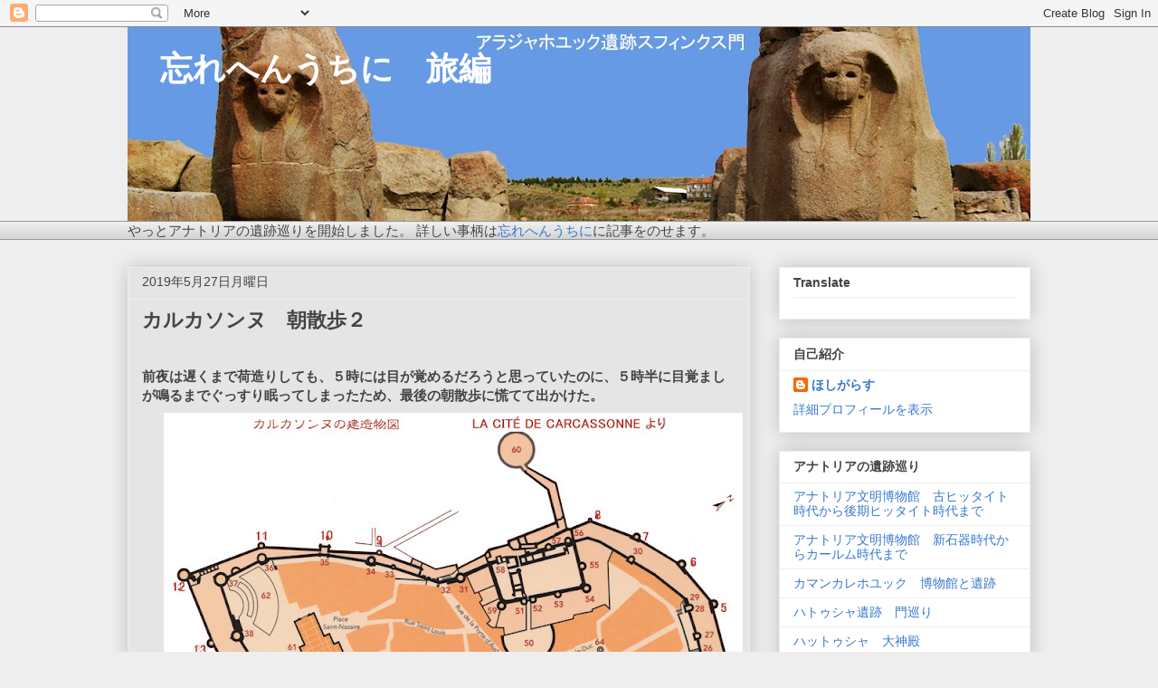

--- FILE ---
content_type: text/html; charset=UTF-8
request_url: https://hulule-hulule-voyage.blogspot.com/2019/05/blog-post_27.html
body_size: 49245
content:
<!DOCTYPE html>
<html class='v2' dir='ltr' lang='ja'>
<head>
<link href='https://www.blogger.com/static/v1/widgets/335934321-css_bundle_v2.css' rel='stylesheet' type='text/css'/>
<meta content='width=1100' name='viewport'/>
<meta content='text/html; charset=UTF-8' http-equiv='Content-Type'/>
<meta content='blogger' name='generator'/>
<link href='https://hulule-hulule-voyage.blogspot.com/favicon.ico' rel='icon' type='image/x-icon'/>
<link href='https://hulule-hulule-voyage.blogspot.com/2019/05/blog-post_27.html' rel='canonical'/>
<link rel="alternate" type="application/atom+xml" title="&#12288;忘れへんうちに&#12288;旅編 - Atom" href="https://hulule-hulule-voyage.blogspot.com/feeds/posts/default" />
<link rel="alternate" type="application/rss+xml" title="&#12288;忘れへんうちに&#12288;旅編 - RSS" href="https://hulule-hulule-voyage.blogspot.com/feeds/posts/default?alt=rss" />
<link rel="service.post" type="application/atom+xml" title="&#12288;忘れへんうちに&#12288;旅編 - Atom" href="https://www.blogger.com/feeds/3621263720555071171/posts/default" />

<link rel="alternate" type="application/atom+xml" title="&#12288;忘れへんうちに&#12288;旅編 - Atom" href="https://hulule-hulule-voyage.blogspot.com/feeds/7112059503521944991/comments/default" />
<!--Can't find substitution for tag [blog.ieCssRetrofitLinks]-->
<link href='https://blogger.googleusercontent.com/img/b/R29vZ2xl/AVvXsEhGgdtvM-JABz0VhPy1vu8LAvdhHiZcc8HBrjJpJvkrNWzy3-Qzes0IJVuuGCmFhzO3l0PKPN6Bivyml34oA-B6yvbqLdjrjsbNS0QoB8UWQfcnXgGePaMU2sI95UljA3m8_Yh_YYc6psXr/s640/nmap.jpg' rel='image_src'/>
<meta content='https://hulule-hulule-voyage.blogspot.com/2019/05/blog-post_27.html' property='og:url'/>
<meta content='カルカソンヌ　朝散歩２' property='og:title'/>
<meta content='' property='og:description'/>
<meta content='https://blogger.googleusercontent.com/img/b/R29vZ2xl/AVvXsEhGgdtvM-JABz0VhPy1vu8LAvdhHiZcc8HBrjJpJvkrNWzy3-Qzes0IJVuuGCmFhzO3l0PKPN6Bivyml34oA-B6yvbqLdjrjsbNS0QoB8UWQfcnXgGePaMU2sI95UljA3m8_Yh_YYc6psXr/w1200-h630-p-k-no-nu/nmap.jpg' property='og:image'/>
<title>&#12288;忘れへんうちに&#12288;旅編: カルカソンヌ&#12288;朝散歩２</title>
<style type='text/css'>@font-face{font-family:'Allerta Stencil';font-style:normal;font-weight:400;font-display:swap;src:url(//fonts.gstatic.com/s/allertastencil/v24/HTx0L209KT-LmIE9N7OR6eiycOe1_Db29XP-vA.woff2)format('woff2');unicode-range:U+0000-00FF,U+0131,U+0152-0153,U+02BB-02BC,U+02C6,U+02DA,U+02DC,U+0304,U+0308,U+0329,U+2000-206F,U+20AC,U+2122,U+2191,U+2193,U+2212,U+2215,U+FEFF,U+FFFD;}@font-face{font-family:'Yanone Kaffeesatz';font-style:normal;font-weight:700;font-display:swap;src:url(//fonts.gstatic.com/s/yanonekaffeesatz/v32/3y9I6aknfjLm_3lMKjiMgmUUYBs04aUXNxt9gW2LIftoEdKZemGKKHD0VTtItvI.woff2)format('woff2');unicode-range:U+0460-052F,U+1C80-1C8A,U+20B4,U+2DE0-2DFF,U+A640-A69F,U+FE2E-FE2F;}@font-face{font-family:'Yanone Kaffeesatz';font-style:normal;font-weight:700;font-display:swap;src:url(//fonts.gstatic.com/s/yanonekaffeesatz/v32/3y9I6aknfjLm_3lMKjiMgmUUYBs04aUXNxt9gW2LIftoEdKZc2GKKHD0VTtItvI.woff2)format('woff2');unicode-range:U+0301,U+0400-045F,U+0490-0491,U+04B0-04B1,U+2116;}@font-face{font-family:'Yanone Kaffeesatz';font-style:normal;font-weight:700;font-display:swap;src:url(//fonts.gstatic.com/s/yanonekaffeesatz/v32/3y9I6aknfjLm_3lMKjiMgmUUYBs04aUXNxt9gW2LIftoEdKZC2GKKHD0VTtItvI.woff2)format('woff2');unicode-range:U+0302-0303,U+0305,U+0307-0308,U+0310,U+0312,U+0315,U+031A,U+0326-0327,U+032C,U+032F-0330,U+0332-0333,U+0338,U+033A,U+0346,U+034D,U+0391-03A1,U+03A3-03A9,U+03B1-03C9,U+03D1,U+03D5-03D6,U+03F0-03F1,U+03F4-03F5,U+2016-2017,U+2034-2038,U+203C,U+2040,U+2043,U+2047,U+2050,U+2057,U+205F,U+2070-2071,U+2074-208E,U+2090-209C,U+20D0-20DC,U+20E1,U+20E5-20EF,U+2100-2112,U+2114-2115,U+2117-2121,U+2123-214F,U+2190,U+2192,U+2194-21AE,U+21B0-21E5,U+21F1-21F2,U+21F4-2211,U+2213-2214,U+2216-22FF,U+2308-230B,U+2310,U+2319,U+231C-2321,U+2336-237A,U+237C,U+2395,U+239B-23B7,U+23D0,U+23DC-23E1,U+2474-2475,U+25AF,U+25B3,U+25B7,U+25BD,U+25C1,U+25CA,U+25CC,U+25FB,U+266D-266F,U+27C0-27FF,U+2900-2AFF,U+2B0E-2B11,U+2B30-2B4C,U+2BFE,U+3030,U+FF5B,U+FF5D,U+1D400-1D7FF,U+1EE00-1EEFF;}@font-face{font-family:'Yanone Kaffeesatz';font-style:normal;font-weight:700;font-display:swap;src:url(//fonts.gstatic.com/s/yanonekaffeesatz/v32/3y9I6aknfjLm_3lMKjiMgmUUYBs04aUXNxt9gW2LIftoEdKZGWGKKHD0VTtItvI.woff2)format('woff2');unicode-range:U+0001-000C,U+000E-001F,U+007F-009F,U+20DD-20E0,U+20E2-20E4,U+2150-218F,U+2190,U+2192,U+2194-2199,U+21AF,U+21E6-21F0,U+21F3,U+2218-2219,U+2299,U+22C4-22C6,U+2300-243F,U+2440-244A,U+2460-24FF,U+25A0-27BF,U+2800-28FF,U+2921-2922,U+2981,U+29BF,U+29EB,U+2B00-2BFF,U+4DC0-4DFF,U+FFF9-FFFB,U+10140-1018E,U+10190-1019C,U+101A0,U+101D0-101FD,U+102E0-102FB,U+10E60-10E7E,U+1D2C0-1D2D3,U+1D2E0-1D37F,U+1F000-1F0FF,U+1F100-1F1AD,U+1F1E6-1F1FF,U+1F30D-1F30F,U+1F315,U+1F31C,U+1F31E,U+1F320-1F32C,U+1F336,U+1F378,U+1F37D,U+1F382,U+1F393-1F39F,U+1F3A7-1F3A8,U+1F3AC-1F3AF,U+1F3C2,U+1F3C4-1F3C6,U+1F3CA-1F3CE,U+1F3D4-1F3E0,U+1F3ED,U+1F3F1-1F3F3,U+1F3F5-1F3F7,U+1F408,U+1F415,U+1F41F,U+1F426,U+1F43F,U+1F441-1F442,U+1F444,U+1F446-1F449,U+1F44C-1F44E,U+1F453,U+1F46A,U+1F47D,U+1F4A3,U+1F4B0,U+1F4B3,U+1F4B9,U+1F4BB,U+1F4BF,U+1F4C8-1F4CB,U+1F4D6,U+1F4DA,U+1F4DF,U+1F4E3-1F4E6,U+1F4EA-1F4ED,U+1F4F7,U+1F4F9-1F4FB,U+1F4FD-1F4FE,U+1F503,U+1F507-1F50B,U+1F50D,U+1F512-1F513,U+1F53E-1F54A,U+1F54F-1F5FA,U+1F610,U+1F650-1F67F,U+1F687,U+1F68D,U+1F691,U+1F694,U+1F698,U+1F6AD,U+1F6B2,U+1F6B9-1F6BA,U+1F6BC,U+1F6C6-1F6CF,U+1F6D3-1F6D7,U+1F6E0-1F6EA,U+1F6F0-1F6F3,U+1F6F7-1F6FC,U+1F700-1F7FF,U+1F800-1F80B,U+1F810-1F847,U+1F850-1F859,U+1F860-1F887,U+1F890-1F8AD,U+1F8B0-1F8BB,U+1F8C0-1F8C1,U+1F900-1F90B,U+1F93B,U+1F946,U+1F984,U+1F996,U+1F9E9,U+1FA00-1FA6F,U+1FA70-1FA7C,U+1FA80-1FA89,U+1FA8F-1FAC6,U+1FACE-1FADC,U+1FADF-1FAE9,U+1FAF0-1FAF8,U+1FB00-1FBFF;}@font-face{font-family:'Yanone Kaffeesatz';font-style:normal;font-weight:700;font-display:swap;src:url(//fonts.gstatic.com/s/yanonekaffeesatz/v32/3y9I6aknfjLm_3lMKjiMgmUUYBs04aUXNxt9gW2LIftoEdKZeGGKKHD0VTtItvI.woff2)format('woff2');unicode-range:U+0102-0103,U+0110-0111,U+0128-0129,U+0168-0169,U+01A0-01A1,U+01AF-01B0,U+0300-0301,U+0303-0304,U+0308-0309,U+0323,U+0329,U+1EA0-1EF9,U+20AB;}@font-face{font-family:'Yanone Kaffeesatz';font-style:normal;font-weight:700;font-display:swap;src:url(//fonts.gstatic.com/s/yanonekaffeesatz/v32/3y9I6aknfjLm_3lMKjiMgmUUYBs04aUXNxt9gW2LIftoEdKZeWGKKHD0VTtItvI.woff2)format('woff2');unicode-range:U+0100-02BA,U+02BD-02C5,U+02C7-02CC,U+02CE-02D7,U+02DD-02FF,U+0304,U+0308,U+0329,U+1D00-1DBF,U+1E00-1E9F,U+1EF2-1EFF,U+2020,U+20A0-20AB,U+20AD-20C0,U+2113,U+2C60-2C7F,U+A720-A7FF;}@font-face{font-family:'Yanone Kaffeesatz';font-style:normal;font-weight:700;font-display:swap;src:url(//fonts.gstatic.com/s/yanonekaffeesatz/v32/3y9I6aknfjLm_3lMKjiMgmUUYBs04aUXNxt9gW2LIftoEdKZd2GKKHD0VTtI.woff2)format('woff2');unicode-range:U+0000-00FF,U+0131,U+0152-0153,U+02BB-02BC,U+02C6,U+02DA,U+02DC,U+0304,U+0308,U+0329,U+2000-206F,U+20AC,U+2122,U+2191,U+2193,U+2212,U+2215,U+FEFF,U+FFFD;}</style>
<style id='page-skin-1' type='text/css'><!--
/*
-----------------------------------------------
Blogger Template Style
Name:     Awesome Inc.
Designer: Tina Chen
URL:      tinachen.org
----------------------------------------------- */
/* Content
----------------------------------------------- */
body {
font: normal normal 15px Arial, Tahoma, Helvetica, FreeSans, sans-serif;
color: #444444;
background: #eeeeee none repeat scroll top left;
}
html body .content-outer {
min-width: 0;
max-width: 100%;
width: 100%;
}
a:link {
text-decoration: none;
color: #3778cd;
}
a:visited {
text-decoration: none;
color: #4d469c;
}
a:hover {
text-decoration: underline;
color: #3778cd;
}
.body-fauxcolumn-outer .cap-top {
position: absolute;
z-index: 1;
height: 276px;
width: 100%;
background: transparent none repeat-x scroll top left;
_background-image: none;
}
/* Columns
----------------------------------------------- */
.content-inner {
padding: 0;
}
.header-inner .section {
margin: 0 16px;
}
.tabs-inner .section {
margin: 0 16px;
}
.main-inner {
padding-top: 30px;
}
.main-inner .column-center-inner,
.main-inner .column-left-inner,
.main-inner .column-right-inner {
padding: 0 5px;
}
*+html body .main-inner .column-center-inner {
margin-top: -30px;
}
#layout .main-inner .column-center-inner {
margin-top: 0;
}
/* Header
----------------------------------------------- */
.header-outer {
margin: 0 0 0 0;
background: transparent none repeat scroll 0 0;
}
.Header h1 {
font: normal bold 36px Yanone Kaffeesatz;
color: #ffffff;
text-shadow: 0 0 -1px #000000;
}
.Header h1 a {
color: #ffffff;
}
.Header .description {
font: normal normal 16px Allerta Stencil;
color: #ffffff;
}
.header-inner .Header .titlewrapper,
.header-inner .Header .descriptionwrapper {
padding-left: 0;
padding-right: 0;
margin-bottom: 0;
}
.header-inner .Header .titlewrapper {
padding-top: 22px;
}
/* Tabs
----------------------------------------------- */
.tabs-outer {
overflow: hidden;
position: relative;
background: #eeeeee url(//www.blogblog.com/1kt/awesomeinc/tabs_gradient_light.png) repeat scroll 0 0;
}
#layout .tabs-outer {
overflow: visible;
}
.tabs-cap-top, .tabs-cap-bottom {
position: absolute;
width: 100%;
border-top: 1px solid #999999;
}
.tabs-cap-bottom {
bottom: 0;
}
.tabs-inner .widget li a {
display: inline-block;
margin: 0;
padding: .6em 1.5em;
font: normal bold 14px Arial, Tahoma, Helvetica, FreeSans, sans-serif;
color: #444444;
border-top: 1px solid #999999;
border-bottom: 1px solid #999999;
border-left: 1px solid #999999;
height: 16px;
line-height: 16px;
}
.tabs-inner .widget li:last-child a {
border-right: 1px solid #999999;
}
.tabs-inner .widget li.selected a, .tabs-inner .widget li a:hover {
background: #666666 url(//www.blogblog.com/1kt/awesomeinc/tabs_gradient_light.png) repeat-x scroll 0 -100px;
color: #ffffff;
}
/* Headings
----------------------------------------------- */
h2 {
font: normal bold 14px Arial, Tahoma, Helvetica, FreeSans, sans-serif;
color: #444444;
}
/* Widgets
----------------------------------------------- */
.main-inner .section {
margin: 0 27px;
padding: 0;
}
.main-inner .column-left-outer,
.main-inner .column-right-outer {
margin-top: 0;
}
#layout .main-inner .column-left-outer,
#layout .main-inner .column-right-outer {
margin-top: 0;
}
.main-inner .column-left-inner,
.main-inner .column-right-inner {
background: transparent none repeat 0 0;
-moz-box-shadow: 0 0 0 rgba(0, 0, 0, .2);
-webkit-box-shadow: 0 0 0 rgba(0, 0, 0, .2);
-goog-ms-box-shadow: 0 0 0 rgba(0, 0, 0, .2);
box-shadow: 0 0 0 rgba(0, 0, 0, .2);
-moz-border-radius: 0;
-webkit-border-radius: 0;
-goog-ms-border-radius: 0;
border-radius: 0;
}
#layout .main-inner .column-left-inner,
#layout .main-inner .column-right-inner {
margin-top: 0;
}
.sidebar .widget {
font: normal normal 14px Arial, Tahoma, Helvetica, FreeSans, sans-serif;
color: #444444;
}
.sidebar .widget a:link {
color: #3778cd;
}
.sidebar .widget a:visited {
color: #4d469c;
}
.sidebar .widget a:hover {
color: #3778cd;
}
.sidebar .widget h2 {
text-shadow: 0 0 -1px #000000;
}
.main-inner .widget {
background-color: #ffffff;
border: 1px solid #eeeeee;
padding: 0 15px 15px;
margin: 20px -16px;
-moz-box-shadow: 0 0 20px rgba(0, 0, 0, .2);
-webkit-box-shadow: 0 0 20px rgba(0, 0, 0, .2);
-goog-ms-box-shadow: 0 0 20px rgba(0, 0, 0, .2);
box-shadow: 0 0 20px rgba(0, 0, 0, .2);
-moz-border-radius: 0;
-webkit-border-radius: 0;
-goog-ms-border-radius: 0;
border-radius: 0;
}
.main-inner .widget h2 {
margin: 0 -15px;
padding: .6em 15px .5em;
border-bottom: 1px solid transparent;
}
.footer-inner .widget h2 {
padding: 0 0 .4em;
border-bottom: 1px solid transparent;
}
.main-inner .widget h2 + div, .footer-inner .widget h2 + div {
border-top: 1px solid #eeeeee;
padding-top: 8px;
}
.main-inner .widget .widget-content {
margin: 0 -15px;
padding: 7px 15px 0;
}
.main-inner .widget ul, .main-inner .widget #ArchiveList ul.flat {
margin: -8px -15px 0;
padding: 0;
list-style: none;
}
.main-inner .widget #ArchiveList {
margin: -8px 0 0;
}
.main-inner .widget ul li, .main-inner .widget #ArchiveList ul.flat li {
padding: .5em 15px;
text-indent: 0;
color: #666666;
border-top: 1px solid #eeeeee;
border-bottom: 1px solid transparent;
}
.main-inner .widget #ArchiveList ul li {
padding-top: .25em;
padding-bottom: .25em;
}
.main-inner .widget ul li:first-child, .main-inner .widget #ArchiveList ul.flat li:first-child {
border-top: none;
}
.main-inner .widget ul li:last-child, .main-inner .widget #ArchiveList ul.flat li:last-child {
border-bottom: none;
}
.post-body {
position: relative;
}
.main-inner .widget .post-body ul {
padding: 0 2.5em;
margin: .5em 0;
list-style: disc;
}
.main-inner .widget .post-body ul li {
padding: 0.25em 0;
margin-bottom: .25em;
color: #444444;
border: none;
}
.footer-inner .widget ul {
padding: 0;
list-style: none;
}
.widget .zippy {
color: #666666;
}
/* Posts
----------------------------------------------- */
body .main-inner .Blog {
padding: 0;
margin-bottom: 1em;
background-color: transparent;
border: none;
-moz-box-shadow: 0 0 0 rgba(0, 0, 0, 0);
-webkit-box-shadow: 0 0 0 rgba(0, 0, 0, 0);
-goog-ms-box-shadow: 0 0 0 rgba(0, 0, 0, 0);
box-shadow: 0 0 0 rgba(0, 0, 0, 0);
}
.main-inner .section:last-child .Blog:last-child {
padding: 0;
margin-bottom: 1em;
}
.main-inner .widget h2.date-header {
margin: 0 -15px 1px;
padding: 0 0 0 0;
font: normal normal 14px Arial, Tahoma, Helvetica, FreeSans, sans-serif;
color: #444444;
background: transparent none no-repeat scroll top left;
border-top: 0 solid #eeeeee;
border-bottom: 1px solid transparent;
-moz-border-radius-topleft: 0;
-moz-border-radius-topright: 0;
-webkit-border-top-left-radius: 0;
-webkit-border-top-right-radius: 0;
border-top-left-radius: 0;
border-top-right-radius: 0;
position: static;
bottom: 100%;
right: 15px;
text-shadow: 0 0 -1px #000000;
}
.main-inner .widget h2.date-header span {
font: normal normal 14px Arial, Tahoma, Helvetica, FreeSans, sans-serif;
display: block;
padding: .5em 15px;
border-left: 0 solid #eeeeee;
border-right: 0 solid #eeeeee;
}
.date-outer {
position: relative;
margin: 30px 0 20px;
padding: 0 15px;
background-color: #e5e5e5;
border: 1px solid #eeeeee;
-moz-box-shadow: 0 0 20px rgba(0, 0, 0, .2);
-webkit-box-shadow: 0 0 20px rgba(0, 0, 0, .2);
-goog-ms-box-shadow: 0 0 20px rgba(0, 0, 0, .2);
box-shadow: 0 0 20px rgba(0, 0, 0, .2);
-moz-border-radius: 0;
-webkit-border-radius: 0;
-goog-ms-border-radius: 0;
border-radius: 0;
}
.date-outer:first-child {
margin-top: 0;
}
.date-outer:last-child {
margin-bottom: 20px;
-moz-border-radius-bottomleft: 0;
-moz-border-radius-bottomright: 0;
-webkit-border-bottom-left-radius: 0;
-webkit-border-bottom-right-radius: 0;
-goog-ms-border-bottom-left-radius: 0;
-goog-ms-border-bottom-right-radius: 0;
border-bottom-left-radius: 0;
border-bottom-right-radius: 0;
}
.date-posts {
margin: 0 -15px;
padding: 0 15px;
clear: both;
}
.post-outer, .inline-ad {
border-top: 1px solid #eeeeee;
margin: 0 -15px;
padding: 15px 15px;
}
.post-outer {
padding-bottom: 10px;
}
.post-outer:first-child {
padding-top: 0;
border-top: none;
}
.post-outer:last-child, .inline-ad:last-child {
border-bottom: none;
}
.post-body {
position: relative;
}
.post-body img {
padding: 8px;
background: transparent;
border: 1px solid transparent;
-moz-box-shadow: 0 0 0 rgba(0, 0, 0, .2);
-webkit-box-shadow: 0 0 0 rgba(0, 0, 0, .2);
box-shadow: 0 0 0 rgba(0, 0, 0, .2);
-moz-border-radius: 0;
-webkit-border-radius: 0;
border-radius: 0;
}
h3.post-title, h4 {
font: normal bold 22px Arial, Tahoma, Helvetica, FreeSans, sans-serif;
color: #444444;
}
h3.post-title a {
font: normal bold 22px Arial, Tahoma, Helvetica, FreeSans, sans-serif;
color: #444444;
}
h3.post-title a:hover {
color: #3778cd;
text-decoration: underline;
}
.post-header {
margin: 0 0 1em;
}
.post-body {
line-height: 1.4;
}
.post-outer h2 {
color: #444444;
}
.post-footer {
margin: 1.5em 0 0;
}
#blog-pager {
padding: 15px;
font-size: 120%;
background-color: #e5e5e5;
border: 1px solid #eeeeee;
-moz-box-shadow: 0 0 20px rgba(0, 0, 0, .2);
-webkit-box-shadow: 0 0 20px rgba(0, 0, 0, .2);
-goog-ms-box-shadow: 0 0 20px rgba(0, 0, 0, .2);
box-shadow: 0 0 20px rgba(0, 0, 0, .2);
-moz-border-radius: 0;
-webkit-border-radius: 0;
-goog-ms-border-radius: 0;
border-radius: 0;
-moz-border-radius-topleft: 0;
-moz-border-radius-topright: 0;
-webkit-border-top-left-radius: 0;
-webkit-border-top-right-radius: 0;
-goog-ms-border-top-left-radius: 0;
-goog-ms-border-top-right-radius: 0;
border-top-left-radius: 0;
border-top-right-radius-topright: 0;
margin-top: 1em;
}
.blog-feeds, .post-feeds {
margin: 1em 0;
text-align: center;
color: #444444;
}
.blog-feeds a, .post-feeds a {
color: #3778cd;
}
.blog-feeds a:visited, .post-feeds a:visited {
color: #4d469c;
}
.blog-feeds a:hover, .post-feeds a:hover {
color: #3778cd;
}
.post-outer .comments {
margin-top: 2em;
}
/* Comments
----------------------------------------------- */
.comments .comments-content .icon.blog-author {
background-repeat: no-repeat;
background-image: url([data-uri]);
}
.comments .comments-content .loadmore a {
border-top: 1px solid #999999;
border-bottom: 1px solid #999999;
}
.comments .continue {
border-top: 2px solid #999999;
}
/* Footer
----------------------------------------------- */
.footer-outer {
margin: -20px 0 -1px;
padding: 20px 0 0;
color: #444444;
overflow: hidden;
}
.footer-fauxborder-left {
border-top: 1px solid #eeeeee;
background: #ffffff none repeat scroll 0 0;
-moz-box-shadow: 0 0 20px rgba(0, 0, 0, .2);
-webkit-box-shadow: 0 0 20px rgba(0, 0, 0, .2);
-goog-ms-box-shadow: 0 0 20px rgba(0, 0, 0, .2);
box-shadow: 0 0 20px rgba(0, 0, 0, .2);
margin: 0 -20px;
}
/* Mobile
----------------------------------------------- */
body.mobile {
background-size: auto;
}
.mobile .body-fauxcolumn-outer {
background: transparent none repeat scroll top left;
}
*+html body.mobile .main-inner .column-center-inner {
margin-top: 0;
}
.mobile .main-inner .widget {
padding: 0 0 15px;
}
.mobile .main-inner .widget h2 + div,
.mobile .footer-inner .widget h2 + div {
border-top: none;
padding-top: 0;
}
.mobile .footer-inner .widget h2 {
padding: 0.5em 0;
border-bottom: none;
}
.mobile .main-inner .widget .widget-content {
margin: 0;
padding: 7px 0 0;
}
.mobile .main-inner .widget ul,
.mobile .main-inner .widget #ArchiveList ul.flat {
margin: 0 -15px 0;
}
.mobile .main-inner .widget h2.date-header {
right: 0;
}
.mobile .date-header span {
padding: 0.4em 0;
}
.mobile .date-outer:first-child {
margin-bottom: 0;
border: 1px solid #eeeeee;
-moz-border-radius-topleft: 0;
-moz-border-radius-topright: 0;
-webkit-border-top-left-radius: 0;
-webkit-border-top-right-radius: 0;
-goog-ms-border-top-left-radius: 0;
-goog-ms-border-top-right-radius: 0;
border-top-left-radius: 0;
border-top-right-radius: 0;
}
.mobile .date-outer {
border-color: #eeeeee;
border-width: 0 1px 1px;
}
.mobile .date-outer:last-child {
margin-bottom: 0;
}
.mobile .main-inner {
padding: 0;
}
.mobile .header-inner .section {
margin: 0;
}
.mobile .post-outer, .mobile .inline-ad {
padding: 5px 0;
}
.mobile .tabs-inner .section {
margin: 0 10px;
}
.mobile .main-inner .widget h2 {
margin: 0;
padding: 0;
}
.mobile .main-inner .widget h2.date-header span {
padding: 0;
}
.mobile .main-inner .widget .widget-content {
margin: 0;
padding: 7px 0 0;
}
.mobile #blog-pager {
border: 1px solid transparent;
background: #ffffff none repeat scroll 0 0;
}
.mobile .main-inner .column-left-inner,
.mobile .main-inner .column-right-inner {
background: transparent none repeat 0 0;
-moz-box-shadow: none;
-webkit-box-shadow: none;
-goog-ms-box-shadow: none;
box-shadow: none;
}
.mobile .date-posts {
margin: 0;
padding: 0;
}
.mobile .footer-fauxborder-left {
margin: 0;
border-top: inherit;
}
.mobile .main-inner .section:last-child .Blog:last-child {
margin-bottom: 0;
}
.mobile-index-contents {
color: #444444;
}
.mobile .mobile-link-button {
background: #3778cd url(//www.blogblog.com/1kt/awesomeinc/tabs_gradient_light.png) repeat scroll 0 0;
}
.mobile-link-button a:link, .mobile-link-button a:visited {
color: #ffffff;
}
.mobile .tabs-inner .PageList .widget-content {
background: transparent;
border-top: 1px solid;
border-color: #999999;
color: #444444;
}
.mobile .tabs-inner .PageList .widget-content .pagelist-arrow {
border-left: 1px solid #999999;
}

--></style>
<style id='template-skin-1' type='text/css'><!--
body {
min-width: 1030px;
}
.content-outer, .content-fauxcolumn-outer, .region-inner {
min-width: 1030px;
max-width: 1030px;
_width: 1030px;
}
.main-inner .columns {
padding-left: 0;
padding-right: 310px;
}
.main-inner .fauxcolumn-center-outer {
left: 0;
right: 310px;
/* IE6 does not respect left and right together */
_width: expression(this.parentNode.offsetWidth -
parseInt("0") -
parseInt("310px") + 'px');
}
.main-inner .fauxcolumn-left-outer {
width: 0;
}
.main-inner .fauxcolumn-right-outer {
width: 310px;
}
.main-inner .column-left-outer {
width: 0;
right: 100%;
margin-left: -0;
}
.main-inner .column-right-outer {
width: 310px;
margin-right: -310px;
}
#layout {
min-width: 0;
}
#layout .content-outer {
min-width: 0;
width: 800px;
}
#layout .region-inner {
min-width: 0;
width: auto;
}
body#layout div.add_widget {
padding: 8px;
}
body#layout div.add_widget a {
margin-left: 32px;
}
--></style>
<link href='https://www.blogger.com/dyn-css/authorization.css?targetBlogID=3621263720555071171&amp;zx=a845a4a6-44f1-49ae-95e3-ae38d24f6d90' media='none' onload='if(media!=&#39;all&#39;)media=&#39;all&#39;' rel='stylesheet'/><noscript><link href='https://www.blogger.com/dyn-css/authorization.css?targetBlogID=3621263720555071171&amp;zx=a845a4a6-44f1-49ae-95e3-ae38d24f6d90' rel='stylesheet'/></noscript>
<meta name='google-adsense-platform-account' content='ca-host-pub-1556223355139109'/>
<meta name='google-adsense-platform-domain' content='blogspot.com'/>

</head>
<body class='loading variant-light'>
<div class='navbar section' id='navbar' name='Navbar'><div class='widget Navbar' data-version='1' id='Navbar1'><script type="text/javascript">
    function setAttributeOnload(object, attribute, val) {
      if(window.addEventListener) {
        window.addEventListener('load',
          function(){ object[attribute] = val; }, false);
      } else {
        window.attachEvent('onload', function(){ object[attribute] = val; });
      }
    }
  </script>
<div id="navbar-iframe-container"></div>
<script type="text/javascript" src="https://apis.google.com/js/platform.js"></script>
<script type="text/javascript">
      gapi.load("gapi.iframes:gapi.iframes.style.bubble", function() {
        if (gapi.iframes && gapi.iframes.getContext) {
          gapi.iframes.getContext().openChild({
              url: 'https://www.blogger.com/navbar/3621263720555071171?po\x3d7112059503521944991\x26origin\x3dhttps://hulule-hulule-voyage.blogspot.com',
              where: document.getElementById("navbar-iframe-container"),
              id: "navbar-iframe"
          });
        }
      });
    </script><script type="text/javascript">
(function() {
var script = document.createElement('script');
script.type = 'text/javascript';
script.src = '//pagead2.googlesyndication.com/pagead/js/google_top_exp.js';
var head = document.getElementsByTagName('head')[0];
if (head) {
head.appendChild(script);
}})();
</script>
</div></div>
<div class='body-fauxcolumns'>
<div class='fauxcolumn-outer body-fauxcolumn-outer'>
<div class='cap-top'>
<div class='cap-left'></div>
<div class='cap-right'></div>
</div>
<div class='fauxborder-left'>
<div class='fauxborder-right'></div>
<div class='fauxcolumn-inner'>
</div>
</div>
<div class='cap-bottom'>
<div class='cap-left'></div>
<div class='cap-right'></div>
</div>
</div>
</div>
<div class='content'>
<div class='content-fauxcolumns'>
<div class='fauxcolumn-outer content-fauxcolumn-outer'>
<div class='cap-top'>
<div class='cap-left'></div>
<div class='cap-right'></div>
</div>
<div class='fauxborder-left'>
<div class='fauxborder-right'></div>
<div class='fauxcolumn-inner'>
</div>
</div>
<div class='cap-bottom'>
<div class='cap-left'></div>
<div class='cap-right'></div>
</div>
</div>
</div>
<div class='content-outer'>
<div class='content-cap-top cap-top'>
<div class='cap-left'></div>
<div class='cap-right'></div>
</div>
<div class='fauxborder-left content-fauxborder-left'>
<div class='fauxborder-right content-fauxborder-right'></div>
<div class='content-inner'>
<header>
<div class='header-outer'>
<div class='header-cap-top cap-top'>
<div class='cap-left'></div>
<div class='cap-right'></div>
</div>
<div class='fauxborder-left header-fauxborder-left'>
<div class='fauxborder-right header-fauxborder-right'></div>
<div class='region-inner header-inner'>
<div class='header section' id='header' name='ヘッダー'><div class='widget Header' data-version='1' id='Header2'>
<div id='header-inner' style='background-image: url("https://blogger.googleusercontent.com/img/a/AVvXsEixnrC4kh4u63tHdv6GIYthOfhOGDPTcFhhmZQYCOi6wJ-no4LCVDa7K0_eWdW99EElIo_c9tMIb1875sj_ROEUuXZX2YZX0eXN_PHh967Us-ELIzJ5QJmcpfWQ0m1u1tpVjxX5xsXMohshJaC4ZLkp0X3vfNnTnZqbzcmthQ63RSIXv5U9JuhWv4VadjY=s998"); background-position: left; min-height: 214px; _height: 214px; background-repeat: no-repeat; '>
<div class='titlewrapper' style='background: transparent'>
<h1 class='title' style='background: transparent; border-width: 0px'>
<a href='https://hulule-hulule-voyage.blogspot.com/'>
&#12288;忘れへんうちに&#12288;旅編
</a>
</h1>
</div>
<div class='descriptionwrapper'>
<p class='description'><span>
</span></p>
</div>
</div>
</div></div>
</div>
</div>
<div class='header-cap-bottom cap-bottom'>
<div class='cap-left'></div>
<div class='cap-right'></div>
</div>
</div>
</header>
<div class='tabs-outer'>
<div class='tabs-cap-top cap-top'>
<div class='cap-left'></div>
<div class='cap-right'></div>
</div>
<div class='fauxborder-left tabs-fauxborder-left'>
<div class='fauxborder-right tabs-fauxborder-right'></div>
<div class='region-inner tabs-inner'>
<div class='tabs section' id='crosscol' name='Cross-Column'><div class='widget Text' data-version='1' id='Text1'>
<h2 class='title'>お知らせ</h2>
<div class='widget-content'>
やっとアナトリアの遺跡巡りを開始しました&#12290;
詳しい事柄は<a href="http://avantdoublier.blogspot.com/">忘れへんうちに</a>に記事をのせます&#12290;
</div>
<div class='clear'></div>
</div></div>
<div class='tabs no-items section' id='crosscol-overflow' name='Cross-Column 2'></div>
</div>
</div>
<div class='tabs-cap-bottom cap-bottom'>
<div class='cap-left'></div>
<div class='cap-right'></div>
</div>
</div>
<div class='main-outer'>
<div class='main-cap-top cap-top'>
<div class='cap-left'></div>
<div class='cap-right'></div>
</div>
<div class='fauxborder-left main-fauxborder-left'>
<div class='fauxborder-right main-fauxborder-right'></div>
<div class='region-inner main-inner'>
<div class='columns fauxcolumns'>
<div class='fauxcolumn-outer fauxcolumn-center-outer'>
<div class='cap-top'>
<div class='cap-left'></div>
<div class='cap-right'></div>
</div>
<div class='fauxborder-left'>
<div class='fauxborder-right'></div>
<div class='fauxcolumn-inner'>
</div>
</div>
<div class='cap-bottom'>
<div class='cap-left'></div>
<div class='cap-right'></div>
</div>
</div>
<div class='fauxcolumn-outer fauxcolumn-left-outer'>
<div class='cap-top'>
<div class='cap-left'></div>
<div class='cap-right'></div>
</div>
<div class='fauxborder-left'>
<div class='fauxborder-right'></div>
<div class='fauxcolumn-inner'>
</div>
</div>
<div class='cap-bottom'>
<div class='cap-left'></div>
<div class='cap-right'></div>
</div>
</div>
<div class='fauxcolumn-outer fauxcolumn-right-outer'>
<div class='cap-top'>
<div class='cap-left'></div>
<div class='cap-right'></div>
</div>
<div class='fauxborder-left'>
<div class='fauxborder-right'></div>
<div class='fauxcolumn-inner'>
</div>
</div>
<div class='cap-bottom'>
<div class='cap-left'></div>
<div class='cap-right'></div>
</div>
</div>
<!-- corrects IE6 width calculation -->
<div class='columns-inner'>
<div class='column-center-outer'>
<div class='column-center-inner'>
<div class='main section' id='main' name='メイン'><div class='widget Blog' data-version='1' id='Blog1'>
<div class='blog-posts hfeed'>

          <div class="date-outer">
        
<h2 class='date-header'><span>2019年5月27日月曜日</span></h2>

          <div class="date-posts">
        
<div class='post-outer'>
<div class='post hentry uncustomized-post-template' itemprop='blogPost' itemscope='itemscope' itemtype='http://schema.org/BlogPosting'>
<meta content='https://blogger.googleusercontent.com/img/b/R29vZ2xl/AVvXsEhGgdtvM-JABz0VhPy1vu8LAvdhHiZcc8HBrjJpJvkrNWzy3-Qzes0IJVuuGCmFhzO3l0PKPN6Bivyml34oA-B6yvbqLdjrjsbNS0QoB8UWQfcnXgGePaMU2sI95UljA3m8_Yh_YYc6psXr/s640/nmap.jpg' itemprop='image_url'/>
<meta content='3621263720555071171' itemprop='blogId'/>
<meta content='7112059503521944991' itemprop='postId'/>
<a name='7112059503521944991'></a>
<h3 class='post-title entry-title' itemprop='name'>
カルカソンヌ&#12288;朝散歩２
</h3>
<div class='post-header'>
<div class='post-header-line-1'></div>
</div>
<div class='post-body entry-content' id='post-body-7112059503521944991' itemprop='description articleBody'>
<b><br />
</b><b>前夜は遅くまで荷造りしても&#12289;５時には目が覚めるだろうと思っていたのに&#12289;５時半に目覚ましが鳴るまでぐっすり眠ってしまったため&#12289;</b><b>最後の朝散歩に慌てて</b><b>出かけた&#12290;</b><br />
<a href="https://blogger.googleusercontent.com/img/b/R29vZ2xl/AVvXsEhGgdtvM-JABz0VhPy1vu8LAvdhHiZcc8HBrjJpJvkrNWzy3-Qzes0IJVuuGCmFhzO3l0PKPN6Bivyml34oA-B6yvbqLdjrjsbNS0QoB8UWQfcnXgGePaMU2sI95UljA3m8_Yh_YYc6psXr/s1600/nmap.jpg" imageanchor="1" style="margin-left: 1em; margin-right: 1em; text-align: center;"><img border="0" data-original-height="600" data-original-width="800" height="480" src="https://blogger.googleusercontent.com/img/b/R29vZ2xl/AVvXsEhGgdtvM-JABz0VhPy1vu8LAvdhHiZcc8HBrjJpJvkrNWzy3-Qzes0IJVuuGCmFhzO3l0PKPN6Bivyml34oA-B6yvbqLdjrjsbNS0QoB8UWQfcnXgGePaMU2sI95UljA3m8_Yh_YYc6psXr/s640/nmap.jpg" width="640" /></a> <br />
<b>ホテルから最寄りの<span style="color: red;">&#12980;</span><a href="https://blogger.googleusercontent.com/img/b/R29vZ2xl/AVvXsEhRO1bFw4ek-OYvTe52dh8pgvne_PHWZyDTYwQg5yzA0EExwfh1G9fie2xg0nnx66cAnkHcpLdzbdzpXjLKweExzMrzCvR2J8laRJgZnVOT5bqncZ-NnRPAoTR5ezcppOZ-llVm-cQFRlfU/s1600/P6226518.jpg">サンナゼール塔門</a>&#65288;Ｔｏｕｒ&#65293;ｐｏｒｔｅ&#12288;Ｓａｉｎｔ&#65293;Ｎａｚａｉｒｅ&#65289;の上部に朝日が当たっているため&#12289;下部は見えにくい写真となった&#12290;</b><br />
<div class="separator" style="clear: both; text-align: center;">
<a href="https://blogger.googleusercontent.com/img/b/R29vZ2xl/AVvXsEjkuRCxW54prf5jZhPLGvx4JpeCRZVP8yrfhfyXxCj8DCLJ9SIflUehyphenhyphenVimL3UnXvPsi8z0Ll3lHcdsRM-zxRGl1fuHMGtiaqrJbK_krVYQJNIA8_6h4RrFGO-qgnbJ36j2yY4ZMKUR2zfs/s1600/P6247408.jpg" imageanchor="1" style="margin-left: 1em; margin-right: 1em;"><img border="0" data-original-height="600" data-original-width="800" height="480" src="https://blogger.googleusercontent.com/img/b/R29vZ2xl/AVvXsEjkuRCxW54prf5jZhPLGvx4JpeCRZVP8yrfhfyXxCj8DCLJ9SIflUehyphenhyphenVimL3UnXvPsi8z0Ll3lHcdsRM-zxRGl1fuHMGtiaqrJbK_krVYQJNIA8_6h4RrFGO-qgnbJ36j2yY4ZMKUR2zfs/s640/P6247408.jpg" width="640" /></a></div>
<b>その向かいの<span style="color: red;">61</span>&#65306;サンナゼール聖堂も薄暗い&#12290;</b><br />
<div class="separator" style="clear: both; text-align: center;">
<a href="https://blogger.googleusercontent.com/img/b/R29vZ2xl/AVvXsEjI5v8yrqrc0MYaLfkK3nPc_0ffSanudy6837epCdYhptAwUr4XSA4SgMbDy2ixRvsn4gYOMj9qVp86MPtkSlHGc6Ze_AFOZodil_wYM5yr2YvIoOt-Ga2GvjVsyDf3baNMoLiiM2FTKULN/s1600/P6247409.jpg" imageanchor="1" style="margin-left: 1em; margin-right: 1em;"><img border="0" data-original-height="600" data-original-width="800" height="480" src="https://blogger.googleusercontent.com/img/b/R29vZ2xl/AVvXsEjI5v8yrqrc0MYaLfkK3nPc_0ffSanudy6837epCdYhptAwUr4XSA4SgMbDy2ixRvsn4gYOMj9qVp86MPtkSlHGc6Ze_AFOZodil_wYM5yr2YvIoOt-Ga2GvjVsyDf3baNMoLiiM2FTKULN/s640/P6247409.jpg" width="640" /></a></div>
<b><br />
</b><b>塔門を出て外周壁の<span style="color: red;">&#9325;</span>クレマド堡塁&#65288;Ｂａｒｂａｃａｎｅ&#12288;Ｃｒéｍａｄｅ&#65289;脇の階段から外へ&#12290;</b><br />
<div class="separator" style="clear: both; text-align: center;">
<a href="https://blogger.googleusercontent.com/img/b/R29vZ2xl/AVvXsEhQ6d2XLxUKPj4Mlg_0pkpuwm4ATBkpEQpxIUxQXoJkduhtVD8JO9sRoMrcrDLhSHYOMU3v2d_VKU4zW1EeCQyg8Dmp9ANtNcnGCDZ_cLF_IW8ifVl1ZAZXfrmnrwSxXkRCX8DuGUBLQ3nv/s1600/P6247411.jpg" imageanchor="1" style="margin-left: 1em; margin-right: 1em;"><img border="0" data-original-height="600" data-original-width="800" height="480" src="https://blogger.googleusercontent.com/img/b/R29vZ2xl/AVvXsEhQ6d2XLxUKPj4Mlg_0pkpuwm4ATBkpEQpxIUxQXoJkduhtVD8JO9sRoMrcrDLhSHYOMU3v2d_VKU4zW1EeCQyg8Dmp9ANtNcnGCDZ_cLF_IW8ifVl1ZAZXfrmnrwSxXkRCX8DuGUBLQ3nv/s640/P6247411.jpg" width="640" /></a></div>
<b>今朝は少し雲があるが&#12289;その雲が朝日に染まって&#12289;反ってピレネー山脈がくっきりと見えていた&#12290;</b><br />
<div class="separator" style="clear: both; text-align: center;">
<a href="https://blogger.googleusercontent.com/img/b/R29vZ2xl/AVvXsEhfQWb4XmK_sMBkMcnli2swP_kIKjecitCk9tMZH-WptlXCkYVBlKIcGZA_smj0qPbHo9gWak1lUFrdg4o12xXn3DNIROCRmkGSbclG2Vdj-jBWtgxsM-CRB4_pGP1jW2sF7lxMCJ-vb0Zu/s1600/P6247412.jpg" imageanchor="1" style="margin-left: 1em; margin-right: 1em;"><img border="0" data-original-height="600" data-original-width="800" height="480" src="https://blogger.googleusercontent.com/img/b/R29vZ2xl/AVvXsEhfQWb4XmK_sMBkMcnli2swP_kIKjecitCk9tMZH-WptlXCkYVBlKIcGZA_smj0qPbHo9gWak1lUFrdg4o12xXn3DNIROCRmkGSbclG2Vdj-jBWtgxsM-CRB4_pGP1jW2sF7lxMCJ-vb0Zu/s640/P6247412.jpg" width="640" /></a></div>
<b>形の良い山だが名前は不明&#12290;</b><br />
<div class="separator" style="clear: both; text-align: center;">
<a href="https://blogger.googleusercontent.com/img/b/R29vZ2xl/AVvXsEiURZ1_IOO9Ra05ECkpdA1ST_rJWb38aI7kF-2bVleCDHXmy22cpDHjeh-Rs_C8HWiAFP1KkeKjKIBJ4q34U7Lf8dLrLCvCdXrcgL8agBXjOrrVycppEc4CuEf9J_gjZAoXXf8THsll9QY4/s1600/P6247413.jpg" imageanchor="1" style="margin-left: 1em; margin-right: 1em;"><img border="0" data-original-height="600" data-original-width="800" height="480" src="https://blogger.googleusercontent.com/img/b/R29vZ2xl/AVvXsEiURZ1_IOO9Ra05ECkpdA1ST_rJWb38aI7kF-2bVleCDHXmy22cpDHjeh-Rs_C8HWiAFP1KkeKjKIBJ4q34U7Lf8dLrLCvCdXrcgL8agBXjOrrVycppEc4CuEf9J_gjZAoXXf8THsll9QY4/s640/P6247413.jpg" width="640" /></a></div>
<b><a href="https://blogger.googleusercontent.com/img/b/R29vZ2xl/AVvXsEiF9gmJ9TZsVpXtAdZvVCWF-V_HvCCdBNp90JsJ2CdhaDTADhYsJB44zDlrtoiOdamq-IeRSHFh8fm_pG8JTL8r_JNelwVahI5iFUahH9gui0hyphenhyphentFAnGnKhTnzxtgz4oAHRf-PYtnk2nXKp/s1600/P6226531.jpg">クレマド堡塁</a>は中には入れない&#12290;</b><br />
<div class="separator" style="clear: both; text-align: center;">
<a href="https://blogger.googleusercontent.com/img/b/R29vZ2xl/AVvXsEhvHDECLPZ_YQaGeH1Zjd8zfUrDUe9FAW0ILoHLuyuiHlWVcPdzDFlfHK50TqLr727ItL9FSjG-ck0mZWrswMXcdPOcop1P8SVtz5I6iq1H07F51dEG1JNEXWMM5TybWsgacF0bdu-c1up7/s1600/P6247414.jpg" imageanchor="1" style="margin-left: 1em; margin-right: 1em;"><img border="0" data-original-height="600" data-original-width="800" height="480" src="https://blogger.googleusercontent.com/img/b/R29vZ2xl/AVvXsEhvHDECLPZ_YQaGeH1Zjd8zfUrDUe9FAW0ILoHLuyuiHlWVcPdzDFlfHK50TqLr727ItL9FSjG-ck0mZWrswMXcdPOcop1P8SVtz5I6iq1H07F51dEG1JNEXWMM5TybWsgacF0bdu-c1up7/s640/P6247414.jpg" width="640" /></a></div>
<b>外周壁の&#9325;クレマド堡塁から&#9326;コティエール塔&#65288;Ｔｏｕｒ&#12288;Ｃａｕｔｉèｒｅ&#65289;と&#12289;内周壁の&#12980;サンナゼール塔門&#65288;Ｔｏｕｒ&#65293;ｐｏｒｔｅ&#12288;Ｓａｉｎｔ&#65293;Ｎａｚａｉｒｅ&#65289;&#12289;&#12981;サンマルタン塔&#65288;Ｔｏｕｒ&#12288;Ｓａｉｎｔ&#65293;Ｍａｒｔｉｎ&#65289;&#12289;&#12982;営倉塔&#65288;Ｔｏｕｒ&#12288;ｄｅｓ&#12288;Ｐｒｉｓｏｎｓ&#65289;&#12289;&#12983;カステラ塔&#65288;Ｔｏｕｒ&#12288;ｄｅ&#12288;Ｃａsｔéｒａ&#65289;など</b><br />
<div class="separator" style="clear: both; text-align: center;">
<a href="https://blogger.googleusercontent.com/img/b/R29vZ2xl/AVvXsEgEuHzIcRGaR0UQqM1z4MoqoIz_x9YLc6FNRRBPd4DtFUOylN3vfv2yq8nIx6U5WyrSfA4LydkcgVLyQIazCC_kMOy1409TfWyIVG8Os3AC6N1WVQhlCbMfFtyiVjY6nOeJUH2UXURR_7eW/s1600/P1.jpg" imageanchor="1" style="margin-left: 1em; margin-right: 1em;"><img border="0" data-original-height="550" data-original-width="1066" height="330" src="https://blogger.googleusercontent.com/img/b/R29vZ2xl/AVvXsEgEuHzIcRGaR0UQqM1z4MoqoIz_x9YLc6FNRRBPd4DtFUOylN3vfv2yq8nIx6U5WyrSfA4LydkcgVLyQIazCC_kMOy1409TfWyIVG8Os3AC6N1WVQhlCbMfFtyiVjY6nOeJUH2UXURR_7eW/s640/P1.jpg" width="640" /></a></div>
<b>シルエット</b><br />
<div class="separator" style="clear: both; text-align: center;">
<a href="https://blogger.googleusercontent.com/img/b/R29vZ2xl/AVvXsEg6NaB1JI7vTY8Qme1srxvMi05QLF44_qFBjF0VEFVNmDha-dVpbmKacKjgDZsAzZ-z0PYa39QzJisEkSNetI-bGsYFU1t_JqxpgjHTe6Eo0rYNQGTwY9lER_XyyTpgcA-DhTB_e3lSrXDR/s1600/P6247418.jpg" imageanchor="1" style="margin-left: 1em; margin-right: 1em;"><img border="0" data-original-height="600" data-original-width="800" height="480" src="https://blogger.googleusercontent.com/img/b/R29vZ2xl/AVvXsEg6NaB1JI7vTY8Qme1srxvMi05QLF44_qFBjF0VEFVNmDha-dVpbmKacKjgDZsAzZ-z0PYa39QzJisEkSNetI-bGsYFU1t_JqxpgjHTe6Eo0rYNQGTwY9lER_XyyTpgcA-DhTB_e3lSrXDR/s640/P6247418.jpg" width="640" /></a></div>
<b>最後の朝にまた野の花を見ることができた&#12290;</b><br />
<div class="separator" style="clear: both; text-align: center;">
<a href="https://blogger.googleusercontent.com/img/b/R29vZ2xl/AVvXsEhyHDOdrwIrk_lifveS5A3ukIR16xJJrKSAG7dwAQpzv0SSDLLoJN3K2MsCnh4mjFyofb3MxRnDYydRoMfxz8NeOWjR1YF5euTHY9Ommtnkz8oeHTOxZ2oy7JNWft-gCK4PTDErwNnO__ZK/s1600/P6247419.jpg" imageanchor="1" style="margin-left: 1em; margin-right: 1em;"><img border="0" data-original-height="600" data-original-width="800" height="480" src="https://blogger.googleusercontent.com/img/b/R29vZ2xl/AVvXsEhyHDOdrwIrk_lifveS5A3ukIR16xJJrKSAG7dwAQpzv0SSDLLoJN3K2MsCnh4mjFyofb3MxRnDYydRoMfxz8NeOWjR1YF5euTHY9Ommtnkz8oeHTOxZ2oy7JNWft-gCK4PTDErwNnO__ZK/s640/P6247419.jpg" width="640" /></a></div>
<b>マツムシソウ&#12289;バックはマンテマ</b><br />
<div class="separator" style="clear: both; text-align: center;">
<a href="https://blogger.googleusercontent.com/img/b/R29vZ2xl/AVvXsEi-IW7iBhq5AFGITJLAuOflMg4XDlKud3OdDIzH0OXJfA25UT8EDY9H5avyJ1aRsnvtE6xq6vaaD2W0BKkebF_pW3AQSw2k0tHATIv7yrterebbmibwyvRPGMsmFscgsJCXmLfmueu7TI_X/s1600/P6247420.jpg" imageanchor="1" style="margin-left: 1em; margin-right: 1em;"><img border="0" data-original-height="600" data-original-width="800" height="480" src="https://blogger.googleusercontent.com/img/b/R29vZ2xl/AVvXsEi-IW7iBhq5AFGITJLAuOflMg4XDlKud3OdDIzH0OXJfA25UT8EDY9H5avyJ1aRsnvtE6xq6vaaD2W0BKkebF_pW3AQSw2k0tHATIv7yrterebbmibwyvRPGMsmFscgsJCXmLfmueu7TI_X/s640/P6247420.jpg" width="640" /></a></div>
<b><br />
</b> <b>そして門から戻って&#9325;クレマド堡塁の隙間から山を眺める&#12290;</b><br />
<div class="separator" style="clear: both; text-align: center;">
<a href="https://blogger.googleusercontent.com/img/b/R29vZ2xl/AVvXsEj7e69InJ113NGEFUEop2oNY0Cc2Fc18-PVbaUM7ALi8uawtIyR90ihVrfPxbhpBUh-XD3vxSzoCJksIlLjkH51gjGZxu0jNn4oIME4YPD6kAlzPNwsk9fXa5CxL-hMbGMCNLTQ6o64sP6q/s1600/P6247426.jpg" imageanchor="1" style="margin-left: 1em; margin-right: 1em;"><img border="0" data-original-height="600" data-original-width="800" height="480" src="https://blogger.googleusercontent.com/img/b/R29vZ2xl/AVvXsEj7e69InJ113NGEFUEop2oNY0Cc2Fc18-PVbaUM7ALi8uawtIyR90ihVrfPxbhpBUh-XD3vxSzoCJksIlLjkH51gjGZxu0jNn4oIME4YPD6kAlzPNwsk9fXa5CxL-hMbGMCNLTQ6o64sP6q/s640/P6247426.jpg" width="640" /></a></div>
<b>少しでも高いところの方が山もよく見える&#12290;先ほどの形の良い山よりも東方にもピレネー山脈は続いていた&#12290;ピレネーの最も地中海に近い峰がカニグー山という&#12290;</b><br />
<div class="separator" style="clear: both; text-align: center;">
<a href="https://blogger.googleusercontent.com/img/b/R29vZ2xl/AVvXsEhFB84HbiKrEBH3bKtbEr7txtJ86nFVX69vbtUUL9Kc4Zkpv-EepxRtJekmVcV3AnTDiysdA5CI27i2pDHZoI4ttoa4M71Xchoy-Rx2aD08Jzy-fYgNSrZmlbDPJuulTijMH2AOZXzEvrEF/s1600/P6247428.jpg" imageanchor="1" style="margin-left: 1em; margin-right: 1em;"><img border="0" data-original-height="600" data-original-width="800" height="480" src="https://blogger.googleusercontent.com/img/b/R29vZ2xl/AVvXsEhFB84HbiKrEBH3bKtbEr7txtJ86nFVX69vbtUUL9Kc4Zkpv-EepxRtJekmVcV3AnTDiysdA5CI27i2pDHZoI4ttoa4M71Xchoy-Rx2aD08Jzy-fYgNSrZmlbDPJuulTijMH2AOZXzEvrEF/s640/P6247428.jpg" width="640" /></a></div>
<b>これがピレネー山脈最東端のカニグー山&#65288;Ｍｏｎｔ&#12288;Ｃａｎｉｇｏｕ&#12289;２７８５ｍ&#65289;&#65311;</b><br />
<b>あの&#12289;サンマルタン&#12539;デュ&#12539;カニグー&#65288;Ｓａｉｎｔ&#65293;Ｍａｒｔｉｎ&#12288;ｄｕ&#12288;Ｃａｎｉｇｏｕ&#65289;修道院がある&#65311;</b><br />
<b>１９年にその修道院も訪れる良いツアーがあったのに&#12289;逃してしまった&#12290;何時か是非行きたいところである&#12290;</b><br />
<div class="separator" style="clear: both; text-align: center;">
<a href="https://blogger.googleusercontent.com/img/b/R29vZ2xl/AVvXsEi61Atn6nQxb_9sK13C1O9vQ_Chs8X7U7ZKyTt3sTv-wlqoahBmcGLWTxAs2NdzMeBGoMmolxMKw8MhaKBigL5chuLTy9nMGn4gQz6rhLE5YDHOLoyQKkLeQehUFBTHIuZBymEECazbAT0x/s1600/P6247430.jpg" imageanchor="1" style="margin-left: 1em; margin-right: 1em;"><img border="0" data-original-height="600" data-original-width="800" height="480" src="https://blogger.googleusercontent.com/img/b/R29vZ2xl/AVvXsEi61Atn6nQxb_9sK13C1O9vQ_Chs8X7U7ZKyTt3sTv-wlqoahBmcGLWTxAs2NdzMeBGoMmolxMKw8MhaKBigL5chuLTy9nMGn4gQz6rhLE5YDHOLoyQKkLeQehUFBTHIuZBymEECazbAT0x/s640/P6247430.jpg" width="640" /></a></div>
<b>先ほどの形の良い山</b><br />
<div class="separator" style="clear: both; text-align: center;">
<a href="https://blogger.googleusercontent.com/img/b/R29vZ2xl/AVvXsEgcICIQGokW9dLIkOIdcC02GCr12jcZUnrTVHcHrqJyjrr7f3UN-dRoq8VjNsna5qF1yUNN4LLLLQnfVeqaG_bOvrXpSqu3tA0RB0TnVluTfTsAnIw5Qwqc0tKBUk_P64xrJT_TLKBtmYvF/s1600/P6247431.jpg" imageanchor="1" style="margin-left: 1em; margin-right: 1em;"><img border="0" data-original-height="600" data-original-width="800" height="480" src="https://blogger.googleusercontent.com/img/b/R29vZ2xl/AVvXsEgcICIQGokW9dLIkOIdcC02GCr12jcZUnrTVHcHrqJyjrr7f3UN-dRoq8VjNsna5qF1yUNN4LLLLQnfVeqaG_bOvrXpSqu3tA0RB0TnVluTfTsAnIw5Qwqc0tKBUk_P64xrJT_TLKBtmYvF/s640/P6247431.jpg" width="640" /></a></div>
<b>ずっと続いている&#12290;</b><br />
<div class="separator" style="clear: both; text-align: center;">
<a href="https://blogger.googleusercontent.com/img/b/R29vZ2xl/AVvXsEjdoD3XieEc8q9BJGkfkYomIP6UOyvmuWoj9Kq0voAd3auj7r0JWAmCKw-_sMKZhlspIPV-599KkzssJX2WaUwEP-cBF7TgiSC8zXuoSF8ucoymYfcZITmJ3xZBOcu8vAdEqgPuWJYURw2i/s1600/P6247433.jpg" imageanchor="1" style="margin-left: 1em; margin-right: 1em;"><img border="0" data-original-height="600" data-original-width="800" height="480" src="https://blogger.googleusercontent.com/img/b/R29vZ2xl/AVvXsEjdoD3XieEc8q9BJGkfkYomIP6UOyvmuWoj9Kq0voAd3auj7r0JWAmCKw-_sMKZhlspIPV-599KkzssJX2WaUwEP-cBF7TgiSC8zXuoSF8ucoymYfcZITmJ3xZBOcu8vAdEqgPuWJYURw2i/s640/P6247433.jpg" width="640" /></a></div>
<b><br />
</b> <b>朝食のため一度ホテルに戻る&#12290;</b><br />
<div class="separator" style="clear: both; text-align: center;">
<a href="https://blogger.googleusercontent.com/img/b/R29vZ2xl/AVvXsEhO8o5hyfQATsDydZ6d5unoFGIW3aQ9NeW4rSbphSXPx4SMm0d1X9SMaqINy9Idasd8LN3YhpgvSj3RIthAoK1kaornfX6IoAebDPdY2tgGflozOeQIsU56khgp4RKrPaQ29s9TAYNQX5iC/s1600/P6247443.jpg" imageanchor="1" style="margin-left: 1em; margin-right: 1em;"><img border="0" data-original-height="600" data-original-width="800" height="480" src="https://blogger.googleusercontent.com/img/b/R29vZ2xl/AVvXsEhO8o5hyfQATsDydZ6d5unoFGIW3aQ9NeW4rSbphSXPx4SMm0d1X9SMaqINy9Idasd8LN3YhpgvSj3RIthAoK1kaornfX6IoAebDPdY2tgGflozOeQIsU56khgp4RKrPaQ29s9TAYNQX5iC/s640/P6247443.jpg" width="640" /></a></div>
<b>昨日とは違った方向から撮影&#12290;</b><br />
<div class="separator" style="clear: both; text-align: center;">
<a href="https://blogger.googleusercontent.com/img/b/R29vZ2xl/AVvXsEicjSCyL36Js6NmGhU3c5kmnYtTM64rOlBvYa7fX9dxPE2BB1olDqDQewxlYuRHcHie8JqIuQj1CoItDWGfSeAKrRu36v-U1sVM_DyB99E4HkSdCts033VuHY916v5Qy6VFi1sIAvChvrgq/s1600/P6247448.jpg" imageanchor="1" style="margin-left: 1em; margin-right: 1em;"><img border="0" data-original-height="600" data-original-width="800" height="480" src="https://blogger.googleusercontent.com/img/b/R29vZ2xl/AVvXsEicjSCyL36Js6NmGhU3c5kmnYtTM64rOlBvYa7fX9dxPE2BB1olDqDQewxlYuRHcHie8JqIuQj1CoItDWGfSeAKrRu36v-U1sVM_DyB99E4HkSdCts033VuHY916v5Qy6VFi1sIAvChvrgq/s640/P6247448.jpg" width="640" /></a></div>
<b>紐で繋いだ干し無花果&#12290;こんなのがマルシェに並んでいたら買ったのに&#12290;</b><br />
<div class="separator" style="clear: both; text-align: center;">
<a href="https://blogger.googleusercontent.com/img/b/R29vZ2xl/AVvXsEgwHFB7GAspUT2Wf-8DhTx2fOdeD58Kq-oCXxegmu1EsMdIKpjQ4P264yUZ6e-DOJYgeF2Ue7EwQLTKsxenW8UmpVUuCMSFYMQMAXAoSmxRSvMGhLrNfXwmku7I3k0R0ucZxWb2gePl6Zg3/s1600/P6247452.jpg" imageanchor="1" style="margin-left: 1em; margin-right: 1em;"><img border="0" data-original-height="600" data-original-width="800" height="300" src="https://blogger.googleusercontent.com/img/b/R29vZ2xl/AVvXsEgwHFB7GAspUT2Wf-8DhTx2fOdeD58Kq-oCXxegmu1EsMdIKpjQ4P264yUZ6e-DOJYgeF2Ue7EwQLTKsxenW8UmpVUuCMSFYMQMAXAoSmxRSvMGhLrNfXwmku7I3k0R0ucZxWb2gePl6Zg3/s400/P6247452.jpg" width="400" /></a></div>
<b>奥に暖炉</b><br />
<div class="separator" style="clear: both; text-align: center;">
<a href="https://blogger.googleusercontent.com/img/b/R29vZ2xl/AVvXsEjKMdQaKOmlP302OQgKUQsAoOXnBRWHPMdwUQduVLSJ8IkFgnMCLtSTZb3Icnl3YWeMoZtGUzwaPV6YhGmkYQ53xhiIGZ_589VYHB3gXgKykx9WFOhCIhkGvNt_MmIulbdSWEQCallvceMx/s1600/P6247453.jpg" imageanchor="1" style="margin-left: 1em; margin-right: 1em;"><img border="0" data-original-height="600" data-original-width="800" height="480" src="https://blogger.googleusercontent.com/img/b/R29vZ2xl/AVvXsEjKMdQaKOmlP302OQgKUQsAoOXnBRWHPMdwUQduVLSJ8IkFgnMCLtSTZb3Icnl3YWeMoZtGUzwaPV6YhGmkYQ53xhiIGZ_589VYHB3gXgKykx9WFOhCIhkGvNt_MmIulbdSWEQCallvceMx/s640/P6247453.jpg" width="640" /></a></div>
<b>のんびりとチーズを楽しんで食べたため&#12289;１時間もかかってしまった&#12290;</b><br />
<div class="separator" style="clear: both; text-align: center;">
<a href="https://blogger.googleusercontent.com/img/b/R29vZ2xl/AVvXsEjsrgt7lcv5-ulq7ev5vJVbGJJ4Mdy-_6XzsMlr6gFx5kciMM-rzVB0GidgJu-THph5hF0tSWjyHARNXhTexH8h_vnWpW9TdNx1Z1Kf4tQQFYz9Kv7LWIiWq3TicC3C5ddn8uVMJ6aTWIkM/s1600/P6247454.jpg" imageanchor="1" style="margin-left: 1em; margin-right: 1em;"><img border="0" data-original-height="600" data-original-width="800" height="480" src="https://blogger.googleusercontent.com/img/b/R29vZ2xl/AVvXsEjsrgt7lcv5-ulq7ev5vJVbGJJ4Mdy-_6XzsMlr6gFx5kciMM-rzVB0GidgJu-THph5hF0tSWjyHARNXhTexH8h_vnWpW9TdNx1Z1Kf4tQQFYz9Kv7LWIiWq3TicC3C5ddn8uVMJ6aTWIkM/s640/P6247454.jpg" width="640" /></a></div>
<b>昨日は気付かなかった卵料理とキノコのソテも&#12290;</b><br />
<div class="separator" style="clear: both; text-align: center;">
<a href="https://blogger.googleusercontent.com/img/b/R29vZ2xl/AVvXsEjXeLuLHVRfV6cVKtVyLGDybIofeCdQf4Dgmlkehj8_AG5QnJyTcyZrYsjoYi_FL6gD1M_eSkgvZzUY9gSi4RNDdPz_CcNdA5GIZr4EWy35umbyfG34-i_wMSabVNkpD9OPspFS6WYRz9dc/s1600/P6247455.jpg" imageanchor="1" style="margin-left: 1em; margin-right: 1em;"><img border="0" data-original-height="600" data-original-width="800" height="300" src="https://blogger.googleusercontent.com/img/b/R29vZ2xl/AVvXsEjXeLuLHVRfV6cVKtVyLGDybIofeCdQf4Dgmlkehj8_AG5QnJyTcyZrYsjoYi_FL6gD1M_eSkgvZzUY9gSi4RNDdPz_CcNdA5GIZr4EWy35umbyfG34-i_wMSabVNkpD9OPspFS6WYRz9dc/s400/P6247455.jpg" width="400" /></a></div>
<b>Ｓａｅｃｏの</b><b>コーヒーメーカーに左のエスプレッソ用のカプセル&#65311;を入れ&#12289;エスプレッソは出てきたが&#12289;故障でミルクが出ず&#12289;冷たい牛乳を入れたら冷めたカフェオレに🤢</b><br />
<div class="separator" style="clear: both; text-align: center;">
<a href="https://blogger.googleusercontent.com/img/b/R29vZ2xl/AVvXsEhqStFl0wPiBOv-Y1iPFmzDfhKldlkQkKmfBpa3IqaqwufjSuTq06E24VGoJVgLgLuUAEBHBxfPDd6jbJ9cdkb2fQVL4gcvSr5XjP-XL1witCRENUuPxKSDYT4_D9OUIZCwtBcIgXiJoDdQ/s1600/P6247456.jpg" imageanchor="1" style="margin-left: 1em; margin-right: 1em;"><img border="0" data-original-height="600" data-original-width="800" height="480" src="https://blogger.googleusercontent.com/img/b/R29vZ2xl/AVvXsEhqStFl0wPiBOv-Y1iPFmzDfhKldlkQkKmfBpa3IqaqwufjSuTq06E24VGoJVgLgLuUAEBHBxfPDd6jbJ9cdkb2fQVL4gcvSr5XjP-XL1witCRENUuPxKSDYT4_D9OUIZCwtBcIgXiJoDdQ/s640/P6247456.jpg" width="640" /></a></div>
<b><br />
</b> <b>出発まで再び散歩&#12290;まだ通っていないカルカス通り&#65288;Ｒｕｅ&#12288;Ｄａｍｅ&#12288;Ｃａｒｃａｓ&#65289;へ&#12290;</b><br />
<div class="separator" style="clear: both; text-align: center;">
<a href="https://blogger.googleusercontent.com/img/b/R29vZ2xl/AVvXsEhcqf6zXdCYfdUMm5QuB1q09Sg0mpNtscfprfgsDyoU85h5XQY3lsUK6nZr9xVSQM5LF4deWlFPQP2O5TVsyS5d1WBKHXe3HpQN9U-WlFyPkxTPA32Vm5jhahqNRC3MIs_ddoaXOqpoWaJg/s1600/P6247458.jpg" imageanchor="1" style="margin-left: 1em; margin-right: 1em;"><img border="0" data-original-height="600" data-original-width="800" height="300" src="https://blogger.googleusercontent.com/img/b/R29vZ2xl/AVvXsEhcqf6zXdCYfdUMm5QuB1q09Sg0mpNtscfprfgsDyoU85h5XQY3lsUK6nZr9xVSQM5LF4deWlFPQP2O5TVsyS5d1WBKHXe3HpQN9U-WlFyPkxTPA32Vm5jhahqNRC3MIs_ddoaXOqpoWaJg/s400/P6247458.jpg" width="400" /></a></div>
<b>塀からはみ出した木のところから振り返るとサンナゼール聖堂の後陣が見えた&#12290;</b><br />
<div class="separator" style="clear: both; text-align: center;">
<a href="https://blogger.googleusercontent.com/img/b/R29vZ2xl/AVvXsEjvRnVAewn_M-JHxQbvn0aWoh7212fXjLuWoTSwp-HTEkLueeKe-K1_DBfeMVA3v7dZko2CsyZKAW5xXcGpjAhfdwYJuXjEg_DYzMDr_KW325crFXFwOQ8uO9XkWsV8lWkB9Vop_J6hpr69/s1600/P6247459.jpg" imageanchor="1" style="margin-left: 1em; margin-right: 1em;"><img border="0" data-original-height="600" data-original-width="800" height="480" src="https://blogger.googleusercontent.com/img/b/R29vZ2xl/AVvXsEjvRnVAewn_M-JHxQbvn0aWoh7212fXjLuWoTSwp-HTEkLueeKe-K1_DBfeMVA3v7dZko2CsyZKAW5xXcGpjAhfdwYJuXjEg_DYzMDr_KW325crFXFwOQ8uO9XkWsV8lWkB9Vop_J6hpr69/s640/P6247459.jpg" width="640" /></a></div>
<b>しかし&#12289;その先で通りは左に曲がっており&#12289;サンルイ通り&#65288;Ｒ&#65294;Ｓａｉｎｔ&#65293;Ｌｏｕｉｓ&#65289;に出てしまった&#12290;</b><br />
<div class="separator" style="clear: both; text-align: center;">
<a href="https://blogger.googleusercontent.com/img/b/R29vZ2xl/AVvXsEjn8B7cHnB6EBMnXrBeTBlNcbu1yrw2awA0B2MUBmfZe9x0xrpdnCGQ0iP9famc7JyRRaZbBVcSPyY-TnP5SXPgAk22wsCHs67WdI5CXh3qkhDzcfxY6KtzGIjOt0uD0rgi6b0-IakjuHc2/s1600/P6247460.jpg" imageanchor="1" style="margin-left: 1em; margin-right: 1em;"><img border="0" data-original-height="600" data-original-width="800" height="480" src="https://blogger.googleusercontent.com/img/b/R29vZ2xl/AVvXsEjn8B7cHnB6EBMnXrBeTBlNcbu1yrw2awA0B2MUBmfZe9x0xrpdnCGQ0iP9famc7JyRRaZbBVcSPyY-TnP5SXPgAk22wsCHs67WdI5CXh3qkhDzcfxY6KtzGIjOt0uD0rgi6b0-IakjuHc2/s640/P6247460.jpg" width="640" /></a></div>
<b>プロ通り&#65288;Ｒ&#65294;ｄｕ&#12288;Ｐｌô&#65289;からトランカヴェル子爵通り&#65288;Ｒ&#65294;ｄｕ&#12288;Ｖｉｃｏｍｔｅ&#12288;Ｔｒａｎｃａｖｅｌ&#65289;へ&#12290;</b><br />
<div class="separator" style="clear: both; text-align: center;">
<a href="https://blogger.googleusercontent.com/img/b/R29vZ2xl/AVvXsEgNhtywdVo8e3GF4d7nr1jZrfbj938bxaO3v98CbJ8Ypv0K0QqSwrIvQvcIJBwrbH3GD8ufC2OMflxPhyphenhypheni2DuffCQ4DrLPxNKLv_FC8CNII_mVcHeoA7vlOyvEhKDY_h4QmwtC5FvmBuRZ6/s1600/P6247461.jpg" imageanchor="1" style="margin-left: 1em; margin-right: 1em;"><img border="0" data-original-height="600" data-original-width="800" height="300" src="https://blogger.googleusercontent.com/img/b/R29vZ2xl/AVvXsEgNhtywdVo8e3GF4d7nr1jZrfbj938bxaO3v98CbJ8Ypv0K0QqSwrIvQvcIJBwrbH3GD8ufC2OMflxPhyphenhypheni2DuffCQ4DrLPxNKLv_FC8CNII_mVcHeoA7vlOyvEhKDY_h4QmwtC5FvmBuRZ6/s400/P6247461.jpg" width="400" /></a></div>
<b>緑の多い通りだ&#12290;</b><br />
<div class="separator" style="clear: both; text-align: center;">
<a href="https://blogger.googleusercontent.com/img/b/R29vZ2xl/AVvXsEijzOxtKP6uUAU5GqR1t0lzZVYs31IY_BptVr7HHzpOxGiIwI1ZXFrQrCLELDFMilp7YK4pFeR14IM9gjBeUgNHriFuC3bBVc-3ZWsViGg2XX6oAbktnpo5DNSZhsv1qeUR50wdhyphenhyphenRAZMJ3/s1600/P6247462.jpg" imageanchor="1" style="margin-left: 1em; margin-right: 1em;"><img border="0" data-original-height="600" data-original-width="800" height="480" src="https://blogger.googleusercontent.com/img/b/R29vZ2xl/AVvXsEijzOxtKP6uUAU5GqR1t0lzZVYs31IY_BptVr7HHzpOxGiIwI1ZXFrQrCLELDFMilp7YK4pFeR14IM9gjBeUgNHriFuC3bBVc-3ZWsViGg2XX6oAbktnpo5DNSZhsv1qeUR50wdhyphenhyphenRAZMJ3/s640/P6247462.jpg" width="640" /></a></div>
<b>マンホールは外に四角い枠がある&#12290;なにを表しているのだろう&#12290;</b><br />
<div class="separator" style="clear: both; text-align: center;">
<a href="https://blogger.googleusercontent.com/img/b/R29vZ2xl/AVvXsEgEoZQUdPXHk0qSToAkHWqkyA2B434Tw8DRQ7ViPOqMZSnsBaQTJIv_o59IeQ9qjHqfrc0xuSWErcVT-HAI1C9OFGL6o55P4rCAz0kqOsmrIwOiMI5xmElavSHd43_VzqWDQBe63gsarc4F/s1600/P6247463.jpg" imageanchor="1" style="margin-left: 1em; margin-right: 1em;"><img border="0" data-original-height="600" data-original-width="800" height="300" src="https://blogger.googleusercontent.com/img/b/R29vZ2xl/AVvXsEgEoZQUdPXHk0qSToAkHWqkyA2B434Tw8DRQ7ViPOqMZSnsBaQTJIv_o59IeQ9qjHqfrc0xuSWErcVT-HAI1C9OFGL6o55P4rCAz0kqOsmrIwOiMI5xmElavSHd43_VzqWDQBe63gsarc4F/s400/P6247463.jpg" width="400" /></a></div>
<b>少し進んで警察の門から振り返ると&#12289;監視塔が見えた&#12290;&#12982;営倉塔&#65288;Ｔｏｕｒ&#12288;ｄｅｓ&#12288;Ｐｒｉｓｏｎｓ&#65289;かな&#12290;</b><br />
<div class="separator" style="clear: both; text-align: center;">
<a href="https://blogger.googleusercontent.com/img/b/R29vZ2xl/AVvXsEhw500DljjoEW57YYXmdn-Aa_v9hZap_mUJRXdW3q4EWYJMIotBftyjiFM2gBOMo_mkoFzd3quziwFokPyAYSJqOXNuZlVSo4J4NJUlVprak1pk5Ccfq7tdYQw7P23P6QEa8Mnlb7v5QlnL/s1600/P6247464.jpg" imageanchor="1" style="margin-left: 1em; margin-right: 1em;"><img border="0" data-original-height="600" data-original-width="800" height="480" src="https://blogger.googleusercontent.com/img/b/R29vZ2xl/AVvXsEhw500DljjoEW57YYXmdn-Aa_v9hZap_mUJRXdW3q4EWYJMIotBftyjiFM2gBOMo_mkoFzd3quziwFokPyAYSJqOXNuZlVSo4J4NJUlVprak1pk5Ccfq7tdYQw7P23P6QEa8Mnlb7v5QlnL/s640/P6247464.jpg" width="640" /></a></div>
<b>すぐそこがＴ字路で&#12289;小さな井戸通り&#65288;Ｒ&#65294;ｄｕ&#12288;Ｐｅｔｉｔ&#12288;Ｐｕｉｔｓ&#65289;へ&#12290;</b><br />
<div class="separator" style="clear: both; text-align: center;">
<a href="https://blogger.googleusercontent.com/img/b/R29vZ2xl/AVvXsEiUOOOrxXijsCLrXykPitwTOo17sVqHH7knw4ExtiO4Sx3emWqHpB82bqFz3a9mmO-iZ9a0xINtOoOTZjpXzvrixTxwQ0gBzW555AJQGtnChv-_HKTBurpqciApNh3hbokOzr8TgSMZoR2J/s1600/P6247467.jpg" imageanchor="1" style="margin-left: 1em; margin-right: 1em;"><img border="0" data-original-height="600" data-original-width="800" height="480" src="https://blogger.googleusercontent.com/img/b/R29vZ2xl/AVvXsEiUOOOrxXijsCLrXykPitwTOo17sVqHH7knw4ExtiO4Sx3emWqHpB82bqFz3a9mmO-iZ9a0xINtOoOTZjpXzvrixTxwQ0gBzW555AJQGtnChv-_HKTBurpqciApNh3hbokOzr8TgSMZoR2J/s640/P6247467.jpg" width="640" /></a></div>
<b>一階が不ぞろいな尖頭アーチが３つ並ぶ建物は&#12289;上階の軒を持送る二段の石が建物の角にある&#12290;手前の左の壁にもあるけれど&#12290;</b><br />
<div class="separator" style="clear: both; text-align: center;">
<a href="https://blogger.googleusercontent.com/img/b/R29vZ2xl/AVvXsEjCpGTa7noNojGL4aOWcusoWwzqIAwMB5aaIp9VWQMy-NwZTF_gFucZ_h0pfT4kdRNqk3olOCp1u_pBttjEjdCi1dFLZmklZKfzGGVZZsqDM6ACf5uDY30JWg0BmeYdSAqwxWIGS8t0yeSQ/s1600/P6247468.jpg" imageanchor="1" style="margin-left: 1em; margin-right: 1em;"><img border="0" data-original-height="600" data-original-width="800" height="480" src="https://blogger.googleusercontent.com/img/b/R29vZ2xl/AVvXsEjCpGTa7noNojGL4aOWcusoWwzqIAwMB5aaIp9VWQMy-NwZTF_gFucZ_h0pfT4kdRNqk3olOCp1u_pBttjEjdCi1dFLZmklZKfzGGVZZsqDM6ACf5uDY30JWg0BmeYdSAqwxWIGS8t0yeSQ/s640/P6247468.jpg" width="640" /></a></div>
<b>その角まで来ると&#12289;ホテルのようだった&#12290;</b><br />
<div class="separator" style="clear: both; text-align: center;">
<a href="https://blogger.googleusercontent.com/img/b/R29vZ2xl/AVvXsEiwcuLB105Yt2PJsd6EROBUVkFCo6R3lQPy9xklmP4LUvPjqxvRG7pfJcMQ2LdytSV7S3pIXP1bWcY1s1BgrEmn42H-xogcJi8SotZSfgb5mAGyMHfeGjKIM7rp7XPYhG8dhO3IYKp46HPx/s1600/P6247469.jpg" imageanchor="1" style="margin-left: 1em; margin-right: 1em;"><img border="0" data-original-height="600" data-original-width="800" height="480" src="https://blogger.googleusercontent.com/img/b/R29vZ2xl/AVvXsEiwcuLB105Yt2PJsd6EROBUVkFCo6R3lQPy9xklmP4LUvPjqxvRG7pfJcMQ2LdytSV7S3pIXP1bWcY1s1BgrEmn42H-xogcJi8SotZSfgb5mAGyMHfeGjKIM7rp7XPYhG8dhO3IYKp46HPx/s640/P6247469.jpg" width="640" /></a></div>
<b>そのまま小さな井戸通りを行く&#12290;</b><br />
<div class="separator" style="clear: both; text-align: center;">
<a href="https://blogger.googleusercontent.com/img/b/R29vZ2xl/AVvXsEjQ7BcMW6DfNxQGJo8OLv9csTzRP4KBNeV6bGRZo_uTlCoM5vnFqbMR8ujX2cmoOAWDGhcM6itjcycKexoJfIFm6ImVVOWHK_ARqUK0M8V_4sJLobONOIpOwBwry5s2Zcf_JgHP6-3JeEzS/s1600/P6247470.jpg" imageanchor="1" style="margin-left: 1em; margin-right: 1em;"><img border="0" data-original-height="600" data-original-width="800" height="480" src="https://blogger.googleusercontent.com/img/b/R29vZ2xl/AVvXsEjQ7BcMW6DfNxQGJo8OLv9csTzRP4KBNeV6bGRZo_uTlCoM5vnFqbMR8ujX2cmoOAWDGhcM6itjcycKexoJfIFm6ImVVOWHK_ARqUK0M8V_4sJLobONOIpOwBwry5s2Zcf_JgHP6-3JeEzS/s640/P6247470.jpg" width="640" /></a></div>
<b>よく見かけたが&#12289;ここでも軒に丸瓦を上下反対に付けて通りに突き出している&#12290;</b><br />
<div class="separator" style="clear: both; text-align: center;">
<a href="https://blogger.googleusercontent.com/img/b/R29vZ2xl/AVvXsEjQJ8D1DC3ab3Xdg6zdK7omj6lYY6MayuGVYwV4KX-uZ8D4xL8zJYrIiAmZFKVEZSi78jmzDe_PY8GqftvWAaciNm34Lmq0i1sFYz5PZ-CQcZFUYnjQwkoSx6USTbhEkBLrT-HHvUJhF4aD/s1600/P6247471.jpg" imageanchor="1" style="margin-left: 1em; margin-right: 1em;"><img border="0" data-original-height="600" data-original-width="800" height="480" src="https://blogger.googleusercontent.com/img/b/R29vZ2xl/AVvXsEjQJ8D1DC3ab3Xdg6zdK7omj6lYY6MayuGVYwV4KX-uZ8D4xL8zJYrIiAmZFKVEZSi78jmzDe_PY8GqftvWAaciNm34Lmq0i1sFYz5PZ-CQcZFUYnjQwkoSx6USTbhEkBLrT-HHvUJhF4aD/s640/P6247471.jpg" width="640" /></a></div>
<b><br />
</b> <b>プロ通りに入ってマルク広場&#65288;Ｐｌａｃｅ&#12288;Ｍａｒｃｏｕ&#65289;からお城広場&#65288;Ｐｌ&#65294;ｄｕ&#12288;Ｃｈâｔｅａｕ&#65289;へ&#12290;その正面には<a href="https://blogger.googleusercontent.com/img/b/R29vZ2xl/AVvXsEiQGBGcgczlXRksLT6lOeAx4GfGicpSWIsqqjDrc6jcXcclUc2BnpnE-KDAipX_UwweQTe_gnUmAX9TMWdhfzQFuurVeLHVIvWTQX_JkLL552UCQw3eeS9QOyTBMcFGiBLKudKWiago9kCQ/s1600/P6226230.jpg">コンタル城の門</a>&#65288;Ｃｈâｔｅａｕ&#12288;Ｃｏｍｔａｌ&#65289;&#12290;</b><br />
<div class="separator" style="clear: both; text-align: center;">
<a href="https://blogger.googleusercontent.com/img/b/R29vZ2xl/AVvXsEgKOaxLGd9xm4zxa4emnVI_hO-UOByRfo-wSLWb_nMg7onyeqgnTUwcB8HG6bgh6vp1zPT23P1vDPUzUaEkqvn7yhzLpT7r4-OBXZ-HKJqcLf1xQGC_B0So1xFnWfHuw6XwUdWf9-LETOK-/s1600/P6247472.jpg" imageanchor="1" style="margin-left: 1em; margin-right: 1em;"><img border="0" data-original-height="600" data-original-width="800" height="480" src="https://blogger.googleusercontent.com/img/b/R29vZ2xl/AVvXsEgKOaxLGd9xm4zxa4emnVI_hO-UOByRfo-wSLWb_nMg7onyeqgnTUwcB8HG6bgh6vp1zPT23P1vDPUzUaEkqvn7yhzLpT7r4-OBXZ-HKJqcLf1xQGC_B0So1xFnWfHuw6XwUdWf9-LETOK-/s640/P6247472.jpg" width="640" /></a></div>
<b>お城広場から</b><br />
<div class="separator" style="clear: both; text-align: center;">
<a href="https://blogger.googleusercontent.com/img/b/R29vZ2xl/AVvXsEiKXcO2tyVx9vD9uDo_FH28xo-iIuqN0adpHpjtEINfd40PNPWD5kXA3r21R8KTPBgbKR95VtnfuNHiGGO5q2vsOyHjkjDpKTX4GZp1esZGmhPh1VxmEhC1TtFeKpNgSgAhE47wtuVE9tjy/s1600/P6247473.jpg" imageanchor="1" style="margin-left: 1em; margin-right: 1em;"><img border="0" data-original-height="600" data-original-width="800" height="480" src="https://blogger.googleusercontent.com/img/b/R29vZ2xl/AVvXsEiKXcO2tyVx9vD9uDo_FH28xo-iIuqN0adpHpjtEINfd40PNPWD5kXA3r21R8KTPBgbKR95VtnfuNHiGGO5q2vsOyHjkjDpKTX4GZp1esZGmhPh1VxmEhC1TtFeKpNgSgAhE47wtuVE9tjy/s640/P6247473.jpg" width="640" /></a></div>
<b>クロ&#12539;メイルヴィエイユ通り&#65288;Ｒ&#65294;Ｃｒｏｓ&#12288;Ｍａｙｒｅｖｉｅｉｌｌｅ&#65289;へ&#12290;朝は静かな中世の町並み&#12290;</b><br />
<div class="separator" style="clear: both; text-align: center;">
<a href="https://blogger.googleusercontent.com/img/b/R29vZ2xl/AVvXsEgl4dWZ7PKaqGfCY6bYzZFQvBlv5rXzp4qBdwSMzGpXw86EgugnuWj9MxvnGPVRU_MusJzPH_aFw2y5Eod7ehWPi2Xz8q2A65pWa0G5jEJ7mlxzTu-dtf5-WszCHDsSr41wuDqD6iWbr9HU/s1600/P6247474.jpg" imageanchor="1" style="margin-left: 1em; margin-right: 1em;"><img border="0" data-original-height="600" data-original-width="800" height="480" src="https://blogger.googleusercontent.com/img/b/R29vZ2xl/AVvXsEgl4dWZ7PKaqGfCY6bYzZFQvBlv5rXzp4qBdwSMzGpXw86EgugnuWj9MxvnGPVRU_MusJzPH_aFw2y5Eod7ehWPi2Xz8q2A65pWa0G5jEJ7mlxzTu-dtf5-WszCHDsSr41wuDqD6iWbr9HU/s640/P6247474.jpg" width="640" /></a></div>
<b><br />
</b><br />
<b>やがて<span style="color: red;">&#9331;&#12881;</span>ナルボンヌ門&#65288;Ｐｏｒｔｅ&#12288;Ｎａｒｂｏｎｎａｉｓｅ&#65289;へ&#12290;</b><br />
<div class="separator" style="clear: both; text-align: center;">
<a href="https://blogger.googleusercontent.com/img/b/R29vZ2xl/AVvXsEiqI3xJ3ABNKIEb5rvYI4S4R-pvXMWiuyeK-Goe6F1Oh_CM5gfFrgEOaaCIgaartZg7Gg9ULXy0V2XdPZZyx8VzmQG3hQ2uyuw-MZ_waPWLrue40bGgHoE4F9TvMBI8XK7aGXu5vc5pRbz-/s1600/P6247477.jpg" imageanchor="1" style="margin-left: 1em; margin-right: 1em;"><img border="0" data-original-height="800" data-original-width="600" height="640" src="https://blogger.googleusercontent.com/img/b/R29vZ2xl/AVvXsEiqI3xJ3ABNKIEb5rvYI4S4R-pvXMWiuyeK-Goe6F1Oh_CM5gfFrgEOaaCIgaartZg7Gg9ULXy0V2XdPZZyx8VzmQG3hQ2uyuw-MZ_waPWLrue40bGgHoE4F9TvMBI8XK7aGXu5vc5pRbz-/s640/P6247477.jpg" width="480" /></a></div>
<b>門を出たところが<span style="color: red;">&#9312;</span>サンルイ堡塁&#65288;Ｂａｒｂａｃａｎｅ&#12288;Ｓａｉｎｔ&#65293;Ｌｏｕｉｓ&#65289;&#12288;</b><br />
<b>右向こうの門から出てみる&#12290;</b><br />
<div class="separator" style="clear: both; text-align: center;">
<a href="https://blogger.googleusercontent.com/img/b/R29vZ2xl/AVvXsEh-EFapdE-eLzPDOcxp3bnkQjV3uAUUqIdWb9zVGwkkj85iffSwl1dVr3BjmHNlPJvPP40yZ-0lNDHEye6Aehwh1-UOUkLmOE5oxqafzJNVyG5eAM571E1tUFCzMPjBlR9UrLS7uydM7jTL/s1600/P6247478.jpg" imageanchor="1" style="margin-left: 1em; margin-right: 1em;"><img border="0" data-original-height="600" data-original-width="800" height="480" src="https://blogger.googleusercontent.com/img/b/R29vZ2xl/AVvXsEh-EFapdE-eLzPDOcxp3bnkQjV3uAUUqIdWb9zVGwkkj85iffSwl1dVr3BjmHNlPJvPP40yZ-0lNDHEye6Aehwh1-UOUkLmOE5oxqafzJNVyG5eAM571E1tUFCzMPjBlR9UrLS7uydM7jTL/s640/P6247478.jpg" width="640" /></a></div>
<b><br />
</b> <b>午後は銀色に見えた円錐屋根だが&#12289;朝の光で別の色に見える&#12290;</b><br />
<b>内周壁の監視塔を右から&#12289;<span style="color: red;">&#12989;</span>トロケの塔&#65288;Ｔｏｕｒ&#12288;ｄｕ&#12288;Ｔｒａｕｑｕｅｔ&#65289;&#12288;<span style="color: red;">&#12988;</span>トロケ&#65288;Ｔｒａｕｑｕｅｔ&#65289;&#12288;<span style="color: red;">&#12987;</span>サンローランの塔&#65288;Ｔｏｕｒ&#12288;Ｓａｉｎｔ&#65293;Ｌａｕｒｅｎｔ&#65289;&#12288;<span style="color: red;">&#12986;</span>ダヴジャンの塔&#65288;Ｔｏｕｒ&#12288;ｄｅ&#12288;Ｄａｖｅｊｅａｎ&#65289;&#12288;外周壁の監視塔は右から<span style="color: red;">&#9330;</span>ペイルの塔&#65288;Ｔｏｕｒ&#12288;ｄｅ&#12288;ｌａ&#12288;Ｐｅｙｒｅ&#65289;&#12288;<span style="color: red;">&#9329;</span>ヴァドの塔&#65288;Ｔｏｕｒ&#12288;ｄｅ&#12288;ｌａ&#12288;Ｖａｄｅ&#65289;</b><br />
<div class="separator" style="clear: both; text-align: center;">
<a href="https://blogger.googleusercontent.com/img/b/R29vZ2xl/AVvXsEi86jnPxYNi9bRoyQrxBHZCeKnguTL0BICE7NZuuZ78dKIDbcTT2T0ZwyjAzYtlMHZkjh9W52Jx0NZYJdP33pZuEXp3x9hot04S7w_ixNOMOBpe4fdkQCxdKaBvyFyVBLnP6GIzIjNTR3gH/s1600/P6247481.jpg" imageanchor="1" style="margin-left: 1em; margin-right: 1em;"><img border="0" data-original-height="600" data-original-width="800" height="480" src="https://blogger.googleusercontent.com/img/b/R29vZ2xl/AVvXsEi86jnPxYNi9bRoyQrxBHZCeKnguTL0BICE7NZuuZ78dKIDbcTT2T0ZwyjAzYtlMHZkjh9W52Jx0NZYJdP33pZuEXp3x9hot04S7w_ixNOMOBpe4fdkQCxdKaBvyFyVBLnP6GIzIjNTR3gH/s640/P6247481.jpg" width="640" /></a></div>
<b>外周壁の</b><b><span style="color: red;">&#9329;</span>ヴァドの塔</b><b>&#12289;内周壁の</b><b><span style="color: red;">&#12985;</span>バルタザール塔</b><b>はレンガ造のヒレ状のものがついている&#12290;</b><br />
<div class="separator" style="clear: both; text-align: center;">
<a href="https://blogger.googleusercontent.com/img/b/R29vZ2xl/AVvXsEj5VxQicRGdXVAVEjzrVeQZQOXp7NGcXGMsiPawyU6LDbPmeLX6b870VECWOzeK2riWkkBHDs5wQd5r039IpomwSWbONYGTZ0PzQQJGCx-0jOIpDAmmk8zo9lgNGiehPcTSVUtAM8Wg6fo2/s1600/P6247482.jpg" imageanchor="1" style="margin-left: 1em; margin-right: 1em;"><img border="0" data-original-height="600" data-original-width="800" height="480" src="https://blogger.googleusercontent.com/img/b/R29vZ2xl/AVvXsEj5VxQicRGdXVAVEjzrVeQZQOXp7NGcXGMsiPawyU6LDbPmeLX6b870VECWOzeK2riWkkBHDs5wQd5r039IpomwSWbONYGTZ0PzQQJGCx-0jOIpDAmmk8zo9lgNGiehPcTSVUtAM8Wg6fo2/s640/P6247482.jpg" width="640" /></a></div>
<b><span style="color: red;">&#9329;</span>ヴァドの塔</b><br />
<div class="separator" style="clear: both; text-align: center;">
<a href="https://blogger.googleusercontent.com/img/b/R29vZ2xl/AVvXsEjfmrdDFWzUn9Wpp86sM46KpWdiTF4o2QNqUVDBP2N8ON7msbHEs5J5eK1fMPbi6eQeHPiTxVu4pFz4TYq34Cu9T0FIP-esx3qotvp_hhUEdEdskLe1du-IXk0SOQTBE-_I1wOkAccTa2zq/s1600/P6247483.jpg" imageanchor="1" style="margin-left: 1em; margin-right: 1em;"><img border="0" data-original-height="600" data-original-width="800" height="480" src="https://blogger.googleusercontent.com/img/b/R29vZ2xl/AVvXsEjfmrdDFWzUn9Wpp86sM46KpWdiTF4o2QNqUVDBP2N8ON7msbHEs5J5eK1fMPbi6eQeHPiTxVu4pFz4TYq34Cu9T0FIP-esx3qotvp_hhUEdEdskLe1du-IXk0SOQTBE-_I1wOkAccTa2zq/s640/P6247483.jpg" width="640" /></a></div>
<b>ここで外周壁は外に張り出し&#12289;<span style="color: red;">&#9328;</span>東の望楼&#65288;Éｃｈａｕｇｕｅｔｔｅ&#12288;ｄｅ&#12288;ｌ&#8217;Éｓｔ&#65289;と<span style="color: red;">&#9327;</span>プレト塔&#65288;Ｔｏｕｒ&#12288;Ｐｏｕｌéｔｏ&#65289;</b> <br />
<div class="separator" style="clear: both; text-align: center;">
<a href="https://blogger.googleusercontent.com/img/b/R29vZ2xl/AVvXsEicLVU8HQQHzGnLe46VzBsgkM6TZ-OBqoqIBr-y0yNXmDyvPBCHhX4DaXfC2rEqcDZEiEvcQ0U9msnEckZXjZFBHI7EuVGL5xj0H2rMaCBwbgTjyqCErKk3uodrW1dWdBqbRQ16KEvoYbm-/s1600/P6247484.jpg" imageanchor="1" style="margin-left: 1em; margin-right: 1em;"><img border="0" data-original-height="600" data-original-width="800" height="480" src="https://blogger.googleusercontent.com/img/b/R29vZ2xl/AVvXsEicLVU8HQQHzGnLe46VzBsgkM6TZ-OBqoqIBr-y0yNXmDyvPBCHhX4DaXfC2rEqcDZEiEvcQ0U9msnEckZXjZFBHI7EuVGL5xj0H2rMaCBwbgTjyqCErKk3uodrW1dWdBqbRQ16KEvoYbm-/s640/P6247484.jpg" width="640" /></a></div>
<b><span style="color: red;">&#9326;</span>コティエール塔&#65288;Ｔｏｕｒ&#12288;Ｃａｕｔｉèｒｅ&#65289;が現れたところで&#12289;ピレネー山脈もまた見えてきた&#12290;</b><br />
<div class="separator" style="clear: both; text-align: center;">
<a href="https://blogger.googleusercontent.com/img/b/R29vZ2xl/AVvXsEjqgwbbIEMerDq3RLkt4ZKuRY6Gk9h73b4oSmILThotjEcVxKoqx68Y4yuFN-4Mpflbw-ZE_bQtiHZ3lK8rI790wS9SpGncxYRueS3CJrrI64Q8bYynK2N6rR9sIhAU_gFOZhperqG5w-Us/s1600/P6247485.jpg" imageanchor="1" style="margin-left: 1em; margin-right: 1em;"><img border="0" data-original-height="600" data-original-width="800" height="480" src="https://blogger.googleusercontent.com/img/b/R29vZ2xl/AVvXsEjqgwbbIEMerDq3RLkt4ZKuRY6Gk9h73b4oSmILThotjEcVxKoqx68Y4yuFN-4Mpflbw-ZE_bQtiHZ3lK8rI790wS9SpGncxYRueS3CJrrI64Q8bYynK2N6rR9sIhAU_gFOZhperqG5w-Us/s640/P6247485.jpg" width="640" /></a></div>
<b>ピレネーは一度の造山運動でできた山脈なので&#12289;アルプスのように切れたり分かれたりせず&#12289;地中海から大西洋まで繋がっている連山だという&#12290;その様子がピク&#12539;デュ&#12539;ミディ天文台から眺められるらしい&#12290;</b><br />
<div class="separator" style="clear: both; text-align: center;">
<a href="https://blogger.googleusercontent.com/img/b/R29vZ2xl/AVvXsEho012zxqktwYUoUSFdYNx3Zf_TKV2wSPQHszwbO_qzDOtPlKcuRywAMtk8HiBqtueNfz5WFbIh4uoWioe3FDfsXPZY8jnu9ORmjPB1HWWcCRYZdgLIJxfgJbwg-zOB7XIU56z1m5MBUsYX/s1600/P6247486.jpg" imageanchor="1" style="margin-left: 1em; margin-right: 1em;"><img border="0" data-original-height="600" data-original-width="800" height="480" src="https://blogger.googleusercontent.com/img/b/R29vZ2xl/AVvXsEho012zxqktwYUoUSFdYNx3Zf_TKV2wSPQHszwbO_qzDOtPlKcuRywAMtk8HiBqtueNfz5WFbIh4uoWioe3FDfsXPZY8jnu9ORmjPB1HWWcCRYZdgLIJxfgJbwg-zOB7XIU56z1m5MBUsYX/s640/P6247486.jpg" width="640" /></a></div>
<b><span style="color: red;">&#9325;</span>クレマド堡塁&#65288;Ｂａｒｂａｃａｎｅ&#12288;Ｃｒéｍａｄｅ&#65289;脇の門からシテに入って行くのだが&#12289;</b><br />
<div class="separator" style="clear: both; text-align: center;">
<a href="https://blogger.googleusercontent.com/img/b/R29vZ2xl/AVvXsEjLOJsEUpA6pZs5v6uHe7fInyF3HIjd4dRsr5sSA_nONrXDkWX9D0tgm7DSkI5qvsPWqNFijm2wjYfVjZTMmxDUNOwN0jQu7cI8wh0bjOtyUn2s6kCFDGv7WSDEVYfTRNuXf5Jy95OEAyV2/s1600/P6247493.jpg" imageanchor="1" style="margin-left: 1em; margin-right: 1em; text-align: center;"><img border="0" data-original-height="600" data-original-width="800" height="480" src="https://blogger.googleusercontent.com/img/b/R29vZ2xl/AVvXsEjLOJsEUpA6pZs5v6uHe7fInyF3HIjd4dRsr5sSA_nONrXDkWX9D0tgm7DSkI5qvsPWqNFijm2wjYfVjZTMmxDUNOwN0jQu7cI8wh0bjOtyUn2s6kCFDGv7WSDEVYfTRNuXf5Jy95OEAyV2/s640/P6247493.jpg" width="640" /></a></div>
<b>まだ時間があるのでその先へ行ってみると&#12289;</b><br />
<b>外周壁の<span style="color: red;">&#9324;</span><a href="https://blogger.googleusercontent.com/img/b/R29vZ2xl/AVvXsEgOCjOAqmcphirib3JZdMGUwBxU1waAju3Wf2NnX4w5_6i5JZ9yX4h-hAuzyUORpJXMr_1slKVDmxY2qhsL11z6pDwGiqQzZUarQTgcjWaOWfm9xfOO6KjuQCU_sKH1Klk496c3SsZsQsb6/s1600/P6226511.jpg">ウルリアク塔</a>&#65288;Ｔｏｕｒ&#12288;ｄ&#8217;Ｏｕｒｌｉａｃ&#65289;と内周壁の&#12978;<a href="https://blogger.googleusercontent.com/img/b/R29vZ2xl/AVvXsEh__-af7iaY3WsIYAVj4lukuY1DP2ys3PRlzGHv6vJXl5_lcwqMybixvz3-_O77YmL6CwjTPdiWe9PQVB0964jTH3MWO63rr7yXo1ZxevL_9Ivm1GBQN4K8eAzllw003X89NHA522DIg5L-/s1600/P6226503.jpg">ミパドル塔</a>&#65288;Ｔｏｕｒ&#12288;Ｍｉｐａｄｒｅ&#65289;&#12539;<span style="color: red;">&#12979;</span><a href="https://blogger.googleusercontent.com/img/b/R29vZ2xl/AVvXsEgGZQdNuxrDZSejwQVD2VQgx9mxdnkhyphenhyphen55MJATuI4pNUueQTZoF1LTB_gAaay7gD3VRZe2IcWsf47SZ_OgZodxg4824dsbwpupMXmqG9EL6W1qpWeQvrifvge8wVIfmN6huSm8t3goQ0tin/s1600/P6226512.jpg">南の風車の塔</a>&#65288;Ｔｏｕｒ&#12288;ｄｕ&#12288;Ｍｏｕｌｉｎ&#12288;ｄｕ&#12288;Ｍｉｄｉ&#65289;が現れた&#12290;</b><br />
<div class="separator" style="clear: both; text-align: center;">
<a href="https://blogger.googleusercontent.com/img/b/R29vZ2xl/AVvXsEjDuHPNKntCvdzfMw-ltWtg-B_3SZFvZCTvVVmNK4vcV8P6Ugb3AsoIDEl3PrtHMsijW5Dk1CHvRp4SiAcRJbMHU-xwjW9Pu7sYRfbvCSPvZ8yWGRFzHE7PZiUzWzVlvgd5YZkFxw4H7s7I/s1600/P6247498.jpg" imageanchor="1" style="margin-left: 1em; margin-right: 1em;"><img border="0" data-original-height="600" data-original-width="800" height="480" src="https://blogger.googleusercontent.com/img/b/R29vZ2xl/AVvXsEjDuHPNKntCvdzfMw-ltWtg-B_3SZFvZCTvVVmNK4vcV8P6Ugb3AsoIDEl3PrtHMsijW5Dk1CHvRp4SiAcRJbMHU-xwjW9Pu7sYRfbvCSPvZ8yWGRFzHE7PZiUzWzVlvgd5YZkFxw4H7s7I/s640/P6247498.jpg" width="640" /></a></div>
<b>外周壁の<span style="color: red;">&#9323;</span><a href="https://blogger.googleusercontent.com/img/b/R29vZ2xl/AVvXsEj7U6jVPnwXZ0-CVyMAezhGreMLGdfkiRj5tzE3VVkSXHL5ZtgsE4O59D7KzVymGmXyE9gLn3ZMwsBuoF6NjTilch-umCAdh5IFbyAXpUggXpdyewh9Cg52MD-vE6Ey_YmdCqQ5adLTtzts/s1600/P3.jpg">大ビュルラ塔</a>&#65288;Ｔｏｕｒ&#12288;ｄｕ&#12288;Ｇｒａｎｄ&#12288;Ｂｕｒｌａｓ&#65289;で周壁の向きが変わる&#12290;</b><br />
<div class="separator" style="clear: both; text-align: center;">
<a href="https://blogger.googleusercontent.com/img/b/R29vZ2xl/AVvXsEgdF7QhI9BLGoUaLiM0IuBWZa7wqA-c0rCoeA39gRrU2MRkF4IcPHfaBzUglEOn-KQGJuU9f73jzN5xu2mkejxDuzyKfYUuY2PJM3pEqMK-okAKlOUdQoNKCW-fCfozgjQWMinm0ilgvIK8/s1600/P6247499.jpg" imageanchor="1" style="margin-left: 1em; margin-right: 1em;"><img border="0" data-original-height="600" data-original-width="800" height="480" src="https://blogger.googleusercontent.com/img/b/R29vZ2xl/AVvXsEgdF7QhI9BLGoUaLiM0IuBWZa7wqA-c0rCoeA39gRrU2MRkF4IcPHfaBzUglEOn-KQGJuU9f73jzN5xu2mkejxDuzyKfYUuY2PJM3pEqMK-okAKlOUdQoNKCW-fCfozgjQWMinm0ilgvIK8/s640/P6247499.jpg" width="640" /></a></div>
<b>この付近の壁面にはローマ&#65288;ガロ&#12539;ロマン&#65289;時代の赤レンガの層が破壊されたらしく&#12289;積み直した壁のあちこちに砕けたレンガ片が埋め込まれている&#12290;</b><br />
<div class="separator" style="clear: both; text-align: center;">
<a href="https://blogger.googleusercontent.com/img/b/R29vZ2xl/AVvXsEicM9Za_gecAHldFfqQV0roaSV5T_Hznj8LF-ZmsdJX0iVDuDSnuDLr-T8C9ERTX7w6vSDDK4jw2gOL3SQ-53fQ3pCrzuQj9vQY1kY122k5R_JohW5dR4-hAt5pqcY5MEq9Em1-pQ-vdanV/s1600/P6247500.jpg" imageanchor="1" style="margin-left: 1em; margin-right: 1em;"><img border="0" data-original-height="600" data-original-width="800" height="480" src="https://blogger.googleusercontent.com/img/b/R29vZ2xl/AVvXsEicM9Za_gecAHldFfqQV0roaSV5T_Hznj8LF-ZmsdJX0iVDuDSnuDLr-T8C9ERTX7w6vSDDK4jw2gOL3SQ-53fQ3pCrzuQj9vQY1kY122k5R_JohW5dR4-hAt5pqcY5MEq9Em1-pQ-vdanV/s640/P6247500.jpg" width="640" /></a></div>
<b><span style="color: red;">&#9323;</span>大ビュルラ塔を回り込んだところで通行止め&#12290;</b><br />
<b>外周壁の<span style="color: red;">&#9322;</span><a href="https://blogger.googleusercontent.com/img/b/R29vZ2xl/AVvXsEjpkAO2b2Y6YLvjDHXZWxiYpE43Bi0b49ZfiC0riymieX0A3aLjWaXAx-74-PP7xsVdRQxBEyHdHQGhDf8VnxFFB4uznCco6quVDtNDs6oa4b3F3EOOoEPLbrCVlL2tnY23n4vcs57pKGTl/s1600/P6226489.jpg">大カニス塔</a>&#65288;Ｔｏｕｒ&#12288;ｄｕ&#12288;Ｇｒａｎｄ&#12288;Ｃａｎｉｓｓｏｕ&#65289;と内周壁の</b><b><span style="color: red;">&#12977;</span><a href="https://blogger.googleusercontent.com/img/b/R29vZ2xl/AVvXsEiCKMnSfQKC-CF58idfh84IgeybQklY8DBElWRf8QZ3zcVRZRx-WarVu1P9QwjWVEbRpAh2b8YaRL1hXXgdGektzFzt0xWWhN0CYi8tDJsfV65UFCUqSvPh-obnL9aSmuL5Z-YcEiMWFQdN/s1600/P6226496.jpg">カユザク塔</a>&#65288;Ｔｏｕｒ&#12288;ｄｅ&#12288;Ｃａｈｕｚａｃ&#65289;</b><br />
<div class="separator" style="clear: both; text-align: center;">
<a href="https://blogger.googleusercontent.com/img/b/R29vZ2xl/AVvXsEgbu52TpS4KDytQeutSPbegtUbwA5w33pHRa9psBHxxqPKDSiiA2wrPfJv3pZUhpGKixj1_KTWyp6qIU0fqKjat-qoxqJcjBnZDNx9aUXxU2ZhOgKaqlFzfV4S8sOiEWP52Oo8EanP8HsUC/s1600/P6247502.jpg" imageanchor="1" style="margin-left: 1em; margin-right: 1em;"><img border="0" data-original-height="600" data-original-width="800" height="480" src="https://blogger.googleusercontent.com/img/b/R29vZ2xl/AVvXsEgbu52TpS4KDytQeutSPbegtUbwA5w33pHRa9psBHxxqPKDSiiA2wrPfJv3pZUhpGKixj1_KTWyp6qIU0fqKjat-qoxqJcjBnZDNx9aUXxU2ZhOgKaqlFzfV4S8sOiEWP52Oo8EanP8HsUC/s640/P6247502.jpg" width="640" /></a></div>
<b><br />
</b> <b><span style="color: red;">&#9325;</span>クレマド堡塁脇の門からシテに戻り&#12289;プロ通りを通っていくと小さな井戸広場へ&#12290;</b><br />
<div class="separator" style="clear: both; text-align: center;">
<a href="https://blogger.googleusercontent.com/img/b/R29vZ2xl/AVvXsEjKzKUHv_PxBnrxJ4VaocKHyG0NUtxyxQLzAYt-cpY49tF3ljozbCYaGDL_EdTPetuspsoIk7J2_ap2ECQWibDLqOu9ii31eeqC3VzWemlwyjZqhnDEIcws4nwabW4GXMvrURD8-vVOdQnk/s1600/P6247506.jpg" imageanchor="1" style="margin-left: 1em; margin-right: 1em;"><img border="0" data-original-height="600" data-original-width="800" height="480" src="https://blogger.googleusercontent.com/img/b/R29vZ2xl/AVvXsEjKzKUHv_PxBnrxJ4VaocKHyG0NUtxyxQLzAYt-cpY49tF3ljozbCYaGDL_EdTPetuspsoIk7J2_ap2ECQWibDLqOu9ii31eeqC3VzWemlwyjZqhnDEIcws4nwabW4GXMvrURD8-vVOdQnk/s640/P6247506.jpg" width="640" /></a></div>
<b>この広場また来たのは&#12289;この小さな井戸と&#12289;</b><br />
<div class="separator" style="clear: both; text-align: center;">
<a href="https://blogger.googleusercontent.com/img/b/R29vZ2xl/AVvXsEgRBhUEy53ZbfTUnZM5u3cQ3gtVGGrNvVxeIAMh5PChAJx-COeC3Rk56htQhbS-3ecA88VGNw2ki3ObfVK-hgIHdUKtEqXwot0tg_TrJSZBNT4MhvNXr2iUCFTCFENdPyrq7Idn7i2qdKXJ/s1600/P6247509.jpg" imageanchor="1" style="margin-left: 1em; margin-right: 1em;"><img border="0" data-original-height="600" data-original-width="800" height="480" src="https://blogger.googleusercontent.com/img/b/R29vZ2xl/AVvXsEgRBhUEy53ZbfTUnZM5u3cQ3gtVGGrNvVxeIAMh5PChAJx-COeC3Rk56htQhbS-3ecA88VGNw2ki3ObfVK-hgIHdUKtEqXwot0tg_TrJSZBNT4MhvNXr2iUCFTCFENdPyrq7Idn7i2qdKXJ/s640/P6247509.jpg" width="640" /></a></div>
<div class="separator" style="clear: both; text-align: center;">
</div>
<b><span style="color: red;">&#12985;</span>バルタザール塔&#65288;Ｔｏｕｒ&#12288;ｄｅ&#12288;Ｂａｌｔｈａｚａｒｄ&#65289;を見るためだが&#12289;<a href="https://blogger.googleusercontent.com/img/b/R29vZ2xl/AVvXsEiOni27T4ZQUYalzhOCMnKPmjtOgh50H3wWV9oCfVBIPfvzscHEtDz4UXMb398pkUaJWMoJeLtTAuIYgPG-xYjDbX-tL-R-sl_pp5dfY0It-9HLxffBYS-DGcMHs-1Cmt4scsLvub9UgU3Z/s1600/P6236780.jpg">外側</a>のように屋根が見えないので塔らしくなかった右の屋根は</b><b><span style="color: red;">&#9329;</span>ヴァドの塔&#65288;Ｔｏｕｒ&#12288;ｄｅ&#12288;ｌａ&#12288;Ｖａｄｅ&#65289;</b><b>&#12290;</b><br />
<div class="separator" style="clear: both; text-align: center;">
<a href="https://blogger.googleusercontent.com/img/b/R29vZ2xl/AVvXsEiw5IjP9ndNdARIWT1WR6iHNfk3PMQbKHbQrw7lnF0O0OUJQ5Iajrd33xMRye6CLF-EWTSFIAXw2A1lfhld784odPAHKKwi7TUj1l81U0LRTKcxmoBuHaJkuD3uPQgHJmYCqqOhVIaaCRjb/s1600/P6247508.jpg" imageanchor="1" style="margin-left: 1em; margin-right: 1em;"><img border="0" data-original-height="600" data-original-width="800" height="480" src="https://blogger.googleusercontent.com/img/b/R29vZ2xl/AVvXsEiw5IjP9ndNdARIWT1WR6iHNfk3PMQbKHbQrw7lnF0O0OUJQ5Iajrd33xMRye6CLF-EWTSFIAXw2A1lfhld784odPAHKKwi7TUj1l81U0LRTKcxmoBuHaJkuD3uPQgHJmYCqqOhVIaaCRjb/s640/P6247508.jpg" width="640" /></a></div>
<b><br />
</b><br />
<b>小さな井戸通りへ入り&#12289;トランカヴェル子爵通りに突き当たった&#12290;</b><br />
<div class="separator" style="clear: both; text-align: center;">
<a href="https://blogger.googleusercontent.com/img/b/R29vZ2xl/AVvXsEiK1h8cR1VG-IMEFl3A7l91mFJRszn18tLAOdSAjPrNdnU7DVWRkt9tJmhoyBUmX1RiMqIq6YYTMqEuTiNq51wA1TvhTqW1Rky-XtCzpoHtJSDSrsvEZPjiCcecZtKp3fiqkKwlbmc87AwN/s1600/P6247510.jpg" imageanchor="1" style="margin-left: 1em; margin-right: 1em;"><img border="0" data-original-height="600" data-original-width="800" height="480" src="https://blogger.googleusercontent.com/img/b/R29vZ2xl/AVvXsEiK1h8cR1VG-IMEFl3A7l91mFJRszn18tLAOdSAjPrNdnU7DVWRkt9tJmhoyBUmX1RiMqIq6YYTMqEuTiNq51wA1TvhTqW1Rky-XtCzpoHtJSDSrsvEZPjiCcecZtKp3fiqkKwlbmc87AwN/s640/P6247510.jpg" width="640" /></a></div>
<b>左の狭い道はロジェ伯爵通り&#65288;Ｒ&#65294;Ｃｏｍｔｅ&#12288;Ｒｏｇｅｒ&#65289;があって塔の屋根が見えた&#12290;</b><br />
<div class="separator" style="clear: both; text-align: center;">
<a href="https://blogger.googleusercontent.com/img/b/R29vZ2xl/AVvXsEi0fZvbEM67X3foxoCJyihm6Zlf1dYU80DMp5pKAPYM_ComTh8kyjiOGUeCqXpjSIJGSv6vlDzvWWqtTjtF8NjyEossS1T6EfgJbo6DtD89TeI7CGbW0srk7U9RkHO1dqojn3TuTAfirOwA/s1600/P6247512.jpg" imageanchor="1" style="margin-left: 1em; margin-right: 1em;"><img border="0" data-original-height="600" data-original-width="800" height="480" src="https://blogger.googleusercontent.com/img/b/R29vZ2xl/AVvXsEi0fZvbEM67X3foxoCJyihm6Zlf1dYU80DMp5pKAPYM_ComTh8kyjiOGUeCqXpjSIJGSv6vlDzvWWqtTjtF8NjyEossS1T6EfgJbo6DtD89TeI7CGbW0srk7U9RkHO1dqojn3TuTAfirOwA/s640/P6247512.jpg" width="640" /></a></div>
<b>上写真の左の建物&#12290;一階の扉は閉じているが&#12289;上の装飾はルネサンス期のものかな&#12290;</b><br />
<b>二階は垂木のように木材を張り出して出っ張らせているが&#12289;二階と三階の間の仕切りはどんな役目があるのだろう&#65311;横木はただの装飾みたい&#12290;</b><br />
<div class="separator" style="clear: both; text-align: center;">
<a href="https://blogger.googleusercontent.com/img/b/R29vZ2xl/AVvXsEhZBWTOjA-Wg7zkkcAbYQPlpLzEPYbJf59OvLp8COBv72YU_BlvG2yJ1sXC4KvxeJwRGZVKoasMpPKwOTOfMQEw20ZU7EaYLbQY_8HapwzaCnUDe-9gYCS7Em5-XvOt-pCgt_InaJHdV1SO/s1600/P6247514.jpg" imageanchor="1" style="margin-left: 1em; margin-right: 1em;"><img border="0" data-original-height="800" data-original-width="600" height="640" src="https://blogger.googleusercontent.com/img/b/R29vZ2xl/AVvXsEhZBWTOjA-Wg7zkkcAbYQPlpLzEPYbJf59OvLp8COBv72YU_BlvG2yJ1sXC4KvxeJwRGZVKoasMpPKwOTOfMQEw20ZU7EaYLbQY_8HapwzaCnUDe-9gYCS7Em5-XvOt-pCgt_InaJHdV1SO/s640/P6247514.jpg" width="480" /></a></div>
<b>続きの建物にもルネサンス期の扉口があり&#12289;植物文様の装飾のがあり&#12289;扉は開いていた&#12290;</b><br />
<div class="separator" style="clear: both; text-align: center;">
<a href="https://blogger.googleusercontent.com/img/b/R29vZ2xl/AVvXsEjEXPahRWr6roNf7Fjslld9Wp7S05I-8D2N921TgkZRKfvoZrIlRpLAslfMZmGOFnFFzENJK7N8XS6KX7o09pPCR3scBA1YAZlJ-Np7HlKj7D0HX9LFWBCKDTBtOlvbiFeRgX3wcf64Mh8I/s1600/P6247516.jpg" imageanchor="1" style="margin-left: 1em; margin-right: 1em;"><img border="0" data-original-height="600" data-original-width="800" height="480" src="https://blogger.googleusercontent.com/img/b/R29vZ2xl/AVvXsEjEXPahRWr6roNf7Fjslld9Wp7S05I-8D2N921TgkZRKfvoZrIlRpLAslfMZmGOFnFFzENJK7N8XS6KX7o09pPCR3scBA1YAZlJ-Np7HlKj7D0HX9LFWBCKDTBtOlvbiFeRgX3wcf64Mh8I/s640/P6247516.jpg" width="640" /></a></div>
<b>その装飾には植物文様と鳥が&#12290;</b><br />
<div class="separator" style="clear: both; text-align: center;">
<a href="https://blogger.googleusercontent.com/img/b/R29vZ2xl/AVvXsEi5JgjmarzYFmmgYnJnpjjZEiO0_2WUsDbKkJ4nfQ0NimBLxPjzwlg_BIXU5yCbbI9uwC6CfxZMkdlFMWeDo9BsTZI151lsNmEHmTOHZTMT9GdU3rjlOceId8lp4pgykgeMXc2wuGKtpJ9Q/s1600/P62475162.jpg" imageanchor="1" style="margin-left: 1em; margin-right: 1em;"><img border="0" data-original-height="800" data-original-width="600" height="640" src="https://blogger.googleusercontent.com/img/b/R29vZ2xl/AVvXsEi5JgjmarzYFmmgYnJnpjjZEiO0_2WUsDbKkJ4nfQ0NimBLxPjzwlg_BIXU5yCbbI9uwC6CfxZMkdlFMWeDo9BsTZI151lsNmEHmTOHZTMT9GdU3rjlOceId8lp4pgykgeMXc2wuGKtpJ9Q/s640/P62475162.jpg" width="480" /></a></div>
<b><br />
</b> <b>その上のルネサンス期の十字窓も同じような装飾&#12290;</b><br />
<div class="separator" style="clear: both; text-align: center;">
<a href="https://blogger.googleusercontent.com/img/b/R29vZ2xl/AVvXsEgyv9NGxIqWv9VQcqVR0zUrtWNGL6N1yWAfg-U5e2cldheXNd6BsuaEtrEnCJLoo9itxSr6U8z1TVcHRMNd-rnq07O5act3Ay3w-nd70SguebhIIzhMiQ3IwXbdXRToA3ENmMOrmoSw6YSM/s1600/P6247517.jpg" imageanchor="1" style="margin-left: 1em; margin-right: 1em;"><img border="0" data-original-height="600" data-original-width="800" height="480" src="https://blogger.googleusercontent.com/img/b/R29vZ2xl/AVvXsEgyv9NGxIqWv9VQcqVR0zUrtWNGL6N1yWAfg-U5e2cldheXNd6BsuaEtrEnCJLoo9itxSr6U8z1TVcHRMNd-rnq07O5act3Ay3w-nd70SguebhIIzhMiQ3IwXbdXRToA3ENmMOrmoSw6YSM/s640/P6247517.jpg" width="640" /></a></div>
<b>窓</b><br />
<div class="separator" style="clear: both; text-align: center;">
<a href="https://blogger.googleusercontent.com/img/b/R29vZ2xl/AVvXsEhMtWJlb-z84HXFBw24VvC3MrEQZqeQvVftzjDuk20lN6LNEIKsT-P1II4xifuVTyTYe8zjCN2WQS2SiqDlcYln39EWTZt3gzfAKc53Dd3xnfv7EI_9Yqg1IQqvjA5AAClQlugIcyaU2U9i/s1600/P62475172.jpg" imageanchor="1" style="margin-left: 1em; margin-right: 1em;"><img border="0" data-original-height="600" data-original-width="800" height="480" src="https://blogger.googleusercontent.com/img/b/R29vZ2xl/AVvXsEhMtWJlb-z84HXFBw24VvC3MrEQZqeQvVftzjDuk20lN6LNEIKsT-P1II4xifuVTyTYe8zjCN2WQS2SiqDlcYln39EWTZt3gzfAKc53Dd3xnfv7EI_9Yqg1IQqvjA5AAClQlugIcyaU2U9i/s640/P62475172.jpg" width="640" /></a></div>
<b><br />
</b> <b>短い通りから出てくると&#12289;向こうにオード門&#65288;Ｐｏｒｔｅ&#12288;ｄ&#8217;Ａｕｄｅ&#65289;が見えた&#12290;</b><br />
<div class="separator" style="clear: both; text-align: center;">
<a href="https://blogger.googleusercontent.com/img/b/R29vZ2xl/AVvXsEhvb-CMHQfWaDj1uQyAHq1xk0X7F1flApdfYE1GRN1gOmX7sFIJl1rsEivialuAZKhz6vsHGJe3y_RUHMTg5mjQId8GdYpC_ddgvhFq08HnxNlRhsepfLIG0IdsKGC9Pp19Ygx600AuGnvR/s1600/P6247518.jpg" imageanchor="1" style="margin-left: 1em; margin-right: 1em;"><img border="0" data-original-height="600" data-original-width="800" height="480" src="https://blogger.googleusercontent.com/img/b/R29vZ2xl/AVvXsEhvb-CMHQfWaDj1uQyAHq1xk0X7F1flApdfYE1GRN1gOmX7sFIJl1rsEivialuAZKhz6vsHGJe3y_RUHMTg5mjQId8GdYpC_ddgvhFq08HnxNlRhsepfLIG0IdsKGC9Pp19Ygx600AuGnvR/s640/P6247518.jpg" width="640" /></a></div>
<b>オード門から外を眺めて&#12289;</b><br />
<div class="separator" style="clear: both; text-align: center;">
<a href="https://blogger.googleusercontent.com/img/b/R29vZ2xl/AVvXsEgPFdtl0ypGoKAtU2L8RsImFJVHrg8PRR9wmcN7XuQ8Ze-ggsZZI-jDm4fBiH2mNMdxkf71HSDQ5dQ-uu-C_21o7kusURw5KLeHwGRnzPrQcafqBr4hSJviXLiNMvdEEVQSlOXLVgTC5R42/s1600/P6247519.jpg" imageanchor="1" style="margin-left: 1em; margin-right: 1em;"><img border="0" data-original-height="800" data-original-width="600" height="640" src="https://blogger.googleusercontent.com/img/b/R29vZ2xl/AVvXsEgPFdtl0ypGoKAtU2L8RsImFJVHrg8PRR9wmcN7XuQ8Ze-ggsZZI-jDm4fBiH2mNMdxkf71HSDQ5dQ-uu-C_21o7kusURw5KLeHwGRnzPrQcafqBr4hSJviXLiNMvdEEVQSlOXLVgTC5R42/s640/P6247519.jpg" width="480" /></a></div>
<b>周壁沿いのホテルへの近道へ&#12290;</b><br />
<div class="separator" style="clear: both; text-align: center;">
<a href="https://blogger.googleusercontent.com/img/b/R29vZ2xl/AVvXsEgEeX285LQDz7nFSOZQOmu0CXUPQM_97arODvanKrcFdkNNZ4QsJccb-VfcI6K5hnKCoW7eefgx701_ml0aces8jONWhFbftiFUzSrHg3Plg43Joplb4q5ibIy-q2VbEnK4JqfU67rpAGbA/s1600/P6247520.jpg" imageanchor="1" style="margin-left: 1em; margin-right: 1em;"><img border="0" data-original-height="800" data-original-width="600" height="640" src="https://blogger.googleusercontent.com/img/b/R29vZ2xl/AVvXsEgEeX285LQDz7nFSOZQOmu0CXUPQM_97arODvanKrcFdkNNZ4QsJccb-VfcI6K5hnKCoW7eefgx701_ml0aces8jONWhFbftiFUzSrHg3Plg43Joplb4q5ibIy-q2VbEnK4JqfU67rpAGbA/s640/P6247520.jpg" width="480" /></a></div>
<b>ホテルの従業員かな&#65311;</b><br />
<div class="separator" style="clear: both; text-align: center;">
<a href="https://blogger.googleusercontent.com/img/b/R29vZ2xl/AVvXsEi1OTuJ9c0rr_yshOoFJmfr33LuN4RjQ9bDe9YbE2XzTISkfH8jgijRqSW-Ax4x2aoEtL_lI-0TKHVeLnpX0zmGPVb7hXu5B4jE1R5gDaplelsSRVL3pyE70X1ZtPjPYZAX2BO0_MSIuB4l/s1600/P6247522.jpg" imageanchor="1" style="margin-left: 1em; margin-right: 1em;"><img border="0" data-original-height="600" data-original-width="800" height="480" src="https://blogger.googleusercontent.com/img/b/R29vZ2xl/AVvXsEi1OTuJ9c0rr_yshOoFJmfr33LuN4RjQ9bDe9YbE2XzTISkfH8jgijRqSW-Ax4x2aoEtL_lI-0TKHVeLnpX0zmGPVb7hXu5B4jE1R5gDaplelsSRVL3pyE70X1ZtPjPYZAX2BO0_MSIuB4l/s640/P6247522.jpg" width="640" /></a></div>
<b>そして陽の当たるホテル&#12289;オテル&#12539;ド&#12539;ラ&#12539;シテに戻った&#12290;</b><br />
<div class="separator" style="clear: both; text-align: center;">
<a href="https://blogger.googleusercontent.com/img/b/R29vZ2xl/AVvXsEi6ryHJVxndhFaX5-hjDjRFJt-SUPhMoOr8K2U9gYST4nQkr-Qul-2aB0RUQ_a2IvuT1K6n_FYoKQvF6o8WsrWgTRKaYpVoNhupitoBurzzx5mJBWrW-azaPMm5eFsVdJGiugFaWM5pMFSb/s1600/P6247523.jpg" imageanchor="1" style="margin-left: 1em; margin-right: 1em;"><img border="0" data-original-height="600" data-original-width="800" height="480" src="https://blogger.googleusercontent.com/img/b/R29vZ2xl/AVvXsEi6ryHJVxndhFaX5-hjDjRFJt-SUPhMoOr8K2U9gYST4nQkr-Qul-2aB0RUQ_a2IvuT1K6n_FYoKQvF6o8WsrWgTRKaYpVoNhupitoBurzzx5mJBWrW-azaPMm5eFsVdJGiugFaWM5pMFSb/s640/P6247523.jpg" width="640" /></a></div>
<b><br />
</b> <b>遂にカルカソンヌを出発&#12290;</b><br />
<div class="separator" style="clear: both; text-align: center;">
<a href="https://blogger.googleusercontent.com/img/b/R29vZ2xl/AVvXsEg-g6yEcBR-BqlHHY5Ccw1w8F5ku3JKrYOeO-hTSi1gLdPSOPnBUMoYwwcvKuq4fW4E43rJiyBvxjstppxTnSWxMEjHKH6XePEGWnNUfbiHOObBOPpmSIF57MLnYmoBGp4s0GAJQzu1pgxv/s1600/P6247537.jpg" imageanchor="1" style="margin-left: 1em; margin-right: 1em;"><img border="0" data-original-height="600" data-original-width="800" height="480" src="https://blogger.googleusercontent.com/img/b/R29vZ2xl/AVvXsEg-g6yEcBR-BqlHHY5Ccw1w8F5ku3JKrYOeO-hTSi1gLdPSOPnBUMoYwwcvKuq4fW4E43rJiyBvxjstppxTnSWxMEjHKH6XePEGWnNUfbiHOObBOPpmSIF57MLnYmoBGp4s0GAJQzu1pgxv/s640/P6247537.jpg" width="640" /></a></div>
<b>集落のあるところには教会もある&#12290;</b><br />
<div class="separator" style="clear: both; text-align: center;">
<a href="https://blogger.googleusercontent.com/img/b/R29vZ2xl/AVvXsEgOcfHyin3onFmoWXJ7zaAOuxCqgoHJoK10bcLJSjxaenH5CipnOBjsjJKDh3d_jGMlXmwctjzqx0lfZy-5hNhvTuhnauuha8gclpP-gMquw60sr374e6guLVjcVt5_tMoTjHimLrEYJHvL/s1600/P6247538.jpg" imageanchor="1" style="margin-left: 1em; margin-right: 1em;"><img border="0" data-original-height="600" data-original-width="800" height="480" src="https://blogger.googleusercontent.com/img/b/R29vZ2xl/AVvXsEgOcfHyin3onFmoWXJ7zaAOuxCqgoHJoK10bcLJSjxaenH5CipnOBjsjJKDh3d_jGMlXmwctjzqx0lfZy-5hNhvTuhnauuha8gclpP-gMquw60sr374e6guLVjcVt5_tMoTjHimLrEYJHvL/s640/P6247538.jpg" width="640" /></a></div>
<b><br />
</b><br />
<b>トゥールーズの空港に到着してからお花畑発見&#12290;</b><br />
<div class="separator" style="clear: both; text-align: center;">
<a href="https://blogger.googleusercontent.com/img/b/R29vZ2xl/AVvXsEhCR_ZEZbPrTPKwp_oL6OIWc7Cv1VSvdNljDcifcu0V55fNLk1h804Upj0DLzRxkE5vSkpiOCC9iIePPp6DaOGYWqpCnYc9JP0gLZeqZPigg-ILD0W4ctYiChvtVg6jhs798pPN0NsLcO1h/s1600/P6247543.jpg" imageanchor="1" style="margin-left: 1em; margin-right: 1em;"><img border="0" data-original-height="600" data-original-width="800" height="480" src="https://blogger.googleusercontent.com/img/b/R29vZ2xl/AVvXsEhCR_ZEZbPrTPKwp_oL6OIWc7Cv1VSvdNljDcifcu0V55fNLk1h804Upj0DLzRxkE5vSkpiOCC9iIePPp6DaOGYWqpCnYc9JP0gLZeqZPigg-ILD0W4ctYiChvtVg6jhs798pPN0NsLcO1h/s640/P6247543.jpg" width="640" /></a></div>
<b><br />
</b> <b>出国手続きの後搭乗口へ&#12290;</b><br />
<div class="separator" style="clear: both; text-align: center;">
<a href="https://blogger.googleusercontent.com/img/b/R29vZ2xl/AVvXsEi4S0EaMSGOCIeVNRFITN-S361r3LrA2yj4j9pVz9t6rJ5zfJseVM9n7Zufymtde5EQpwU8M8MMcsCCPuzLK4Qq-387Hl07O5GcqjQS1mG1glNRw1QIMgkUXO8EKEznDkQmG8aE-DxFDHp6/s1600/P6247549.jpg" imageanchor="1" style="margin-left: 1em; margin-right: 1em;"><img border="0" data-original-height="600" data-original-width="800" height="300" src="https://blogger.googleusercontent.com/img/b/R29vZ2xl/AVvXsEi4S0EaMSGOCIeVNRFITN-S361r3LrA2yj4j9pVz9t6rJ5zfJseVM9n7Zufymtde5EQpwU8M8MMcsCCPuzLK4Qq-387Hl07O5GcqjQS1mG1glNRw1QIMgkUXO8EKEznDkQmG8aE-DxFDHp6/s400/P6247549.jpg" width="400" /></a></div>
<b>あ&#12289;こんなところにもポストがあった&#12290;昨日は慌ててカルカソンヌで出してしまったが&#12289;トゥールーズでは書く時間がなかったので&#12289;最後の絵葉書はここで投函すればよかった&#12290;</b><br />
<div class="separator" style="clear: both; text-align: center;">
<a href="https://blogger.googleusercontent.com/img/b/R29vZ2xl/AVvXsEgNAhqGWHkgtcpZJKJ2kW0e-ffNb37PXNAUFmOrCfayGvn2qG_KdZImm-dSQulUwkf4spYIBrq0wkIK7jWf3FTjF9Gqeq7zDsyT2mPcYtdPcMxg4jt6ngy9tXVLHFdpECNdXWGC6ZFBZzEa/s1600/P6247554.jpg" imageanchor="1" style="margin-left: 1em; margin-right: 1em;"><img border="0" data-original-height="600" data-original-width="800" height="300" src="https://blogger.googleusercontent.com/img/b/R29vZ2xl/AVvXsEgNAhqGWHkgtcpZJKJ2kW0e-ffNb37PXNAUFmOrCfayGvn2qG_KdZImm-dSQulUwkf4spYIBrq0wkIK7jWf3FTjF9Gqeq7zDsyT2mPcYtdPcMxg4jt6ngy9tXVLHFdpECNdXWGC6ZFBZzEa/s400/P6247554.jpg" width="400" /></a></div>
<b>ふと窓の外を眺めるとピレネー山脈が&#12290;カルカソンヌよりもトゥールーズの方がピレネーに近いのだった&#12290;気付かなかったのは日が暮れてから到着したのと&#12289;市街地からは建物が邪魔して見えなかったから&#12290;</b><br />
<div class="separator" style="clear: both; text-align: center;">
<a href="https://blogger.googleusercontent.com/img/b/R29vZ2xl/AVvXsEhs6j1Je0Jv7DgRe2bi9hFSGqMzQPfjjcVaeffyy6cv9eIl-XktLKVZ4nD50y0G92RD8EkyfhHqLeVt0dgaQ3GR2OkFX4e15C3KnTXfXf7BkpKTUhqiF7YojId2GTlli6gS51gCRxGt9yzt/s1600/P6247557.jpg" imageanchor="1" style="margin-left: 1em; margin-right: 1em;"><img border="0" data-original-height="600" data-original-width="800" height="480" src="https://blogger.googleusercontent.com/img/b/R29vZ2xl/AVvXsEhs6j1Je0Jv7DgRe2bi9hFSGqMzQPfjjcVaeffyy6cv9eIl-XktLKVZ4nD50y0G92RD8EkyfhHqLeVt0dgaQ3GR2OkFX4e15C3KnTXfXf7BkpKTUhqiF7YojId2GTlli6gS51gCRxGt9yzt/s640/P6247557.jpg" width="640" /></a></div>
<b>食事はパリを出発して機内で夕刻にしか出ないので&#12289;国内線で軽く食べておこう&#12290;</b><br />
<div class="separator" style="clear: both; text-align: center;">
<a href="https://blogger.googleusercontent.com/img/b/R29vZ2xl/AVvXsEjquSQ5jpFwvqYOpmFAcIUhV7kR_EtZocUDAZaCthfmBrObiCjR01dtyd2qKl6BkM1-bN9nraezwkhxbl7VfLPCgE4o9ePX4tcliCCkozm_JmdrHYsWuSti0p7v4wMVcAjdZBY-oJwxYQwh/s1600/P6247559.jpg" imageanchor="1" style="margin-left: 1em; margin-right: 1em;"><img border="0" data-original-height="600" data-original-width="800" height="300" src="https://blogger.googleusercontent.com/img/b/R29vZ2xl/AVvXsEjquSQ5jpFwvqYOpmFAcIUhV7kR_EtZocUDAZaCthfmBrObiCjR01dtyd2qKl6BkM1-bN9nraezwkhxbl7VfLPCgE4o9ePX4tcliCCkozm_JmdrHYsWuSti0p7v4wMVcAjdZBY-oJwxYQwh/s400/P6247559.jpg" width="400" /></a></div>
<b>３種類のチーズのキッシュ&#65288;一切れが巨大で分厚い&#12289;５&#65294;７&#8364;&#65289;を購入</b><br />
<div class="separator" style="clear: both; text-align: center;">
<a href="https://blogger.googleusercontent.com/img/b/R29vZ2xl/AVvXsEhX6_jJo_reX8P9bhStPmjf8mfNkEQIVkXbYCHpT2uchPHuqFEBJAYAkXtAa42K7sNeAO-xThn_wfeDdtMU_qJoz_ddWnbYstfUVh4BBLIdyrQ1lt5hNBtHxBxjzfR_fP7PZo_rCFRri8Q6/s1600/P6247568.jpg" imageanchor="1" style="margin-left: 1em; margin-right: 1em;"><img border="0" data-original-height="600" data-original-width="800" height="480" src="https://blogger.googleusercontent.com/img/b/R29vZ2xl/AVvXsEhX6_jJo_reX8P9bhStPmjf8mfNkEQIVkXbYCHpT2uchPHuqFEBJAYAkXtAa42K7sNeAO-xThn_wfeDdtMU_qJoz_ddWnbYstfUVh4BBLIdyrQ1lt5hNBtHxBxjzfR_fP7PZo_rCFRri8Q6/s640/P6247568.jpg" width="640" /></a></div>
<b>後はピレネーを眺めて搭乗を待つ&#12290;</b><br />
<div class="separator" style="clear: both; text-align: center;">
<a href="https://blogger.googleusercontent.com/img/b/R29vZ2xl/AVvXsEgcmnq-NVYUUxVRclb7Ezy20tKiYh3taQEj8LdR83DgSO2QLGi8n230fMStw33x9kty6gAwKP9uQWT9FXjZ5754l59-tL8xquN5YQiwhjE8SHMC8jZPII1JoBk5fjG7seH1397Ybu6lziRz/s1600/P6247564.jpg" imageanchor="1" style="margin-left: 1em; margin-right: 1em;"><img border="0" data-original-height="600" data-original-width="800" height="480" src="https://blogger.googleusercontent.com/img/b/R29vZ2xl/AVvXsEgcmnq-NVYUUxVRclb7Ezy20tKiYh3taQEj8LdR83DgSO2QLGi8n230fMStw33x9kty6gAwKP9uQWT9FXjZ5754l59-tL8xquN5YQiwhjE8SHMC8jZPII1JoBk5fjG7seH1397Ybu6lziRz/s640/P6247564.jpg" width="640" /></a></div>
<b>ガラス越しなのでよくは写らなかった&#12290;</b><br />
<div class="separator" style="clear: both; text-align: center;">
<a href="https://blogger.googleusercontent.com/img/b/R29vZ2xl/AVvXsEjS0OS33YtOHLMzPCHSYlIbIrHhF4CeEu2-Tmm8R8hiISEtobAY7QvH9pS42Mt3aXtDN1lC93G07ewbaFGPjQgYWVgvwFUWIC3cLL7DHVtIq5Qw80JfYWvZBNyrFn9xTWwjeqEc92emXiPm/s1600/P6247565.jpg" imageanchor="1" style="margin-left: 1em; margin-right: 1em;"><img border="0" data-original-height="600" data-original-width="800" height="480" src="https://blogger.googleusercontent.com/img/b/R29vZ2xl/AVvXsEjS0OS33YtOHLMzPCHSYlIbIrHhF4CeEu2-Tmm8R8hiISEtobAY7QvH9pS42Mt3aXtDN1lC93G07ewbaFGPjQgYWVgvwFUWIC3cLL7DHVtIq5Qw80JfYWvZBNyrFn9xTWwjeqEc92emXiPm/s640/P6247565.jpg" width="640" /></a></div>
<b><br />
</b> <b>機内で飲み物が出たときを見計らってチーズのキッシュをモリモリ</b><br />
<div class="separator" style="clear: both; text-align: center;">
<a href="https://blogger.googleusercontent.com/img/b/R29vZ2xl/AVvXsEj2GFAxUHjPjSD2xtMlMbx-3y7te2Sh5qxBKRGCZe_r2fp-me2hoxjOQbJ2xSv01vinsd-ihj-hqRiaJwp5xqcfInen_ob096ZkvH_dBS1G00DJxIDspEtdmPV-ibuXogfUz2lXbffX4h7_/s1600/P6247570.jpg" imageanchor="1" style="margin-left: 1em; margin-right: 1em;"><img border="0" data-original-height="600" data-original-width="800" height="300" src="https://blogger.googleusercontent.com/img/b/R29vZ2xl/AVvXsEj2GFAxUHjPjSD2xtMlMbx-3y7te2Sh5qxBKRGCZe_r2fp-me2hoxjOQbJ2xSv01vinsd-ihj-hqRiaJwp5xqcfInen_ob096ZkvH_dBS1G00DJxIDspEtdmPV-ibuXogfUz2lXbffX4h7_/s400/P6247570.jpg" width="400" /></a></div>
<b><br />
</b> <b>パリのシャルル&#12539;ド&#12539;ゴール空港に着いたら係員が少なく&#12289;その上急がせられた&#12290;待ち時間はたっぷりあるのにと思っていると&#12289;我々の背後で封鎖&#12290;</b><br />
<b>持ち主不明の荷物があるとのことで爆弾処理班が向かって行った&#12290;３０分以上持ち主が現れない荷物があると&#12289;爆破することになっているという&#12290;</b><br />
<b>その後は到着時の安全検査をすることなく搭乗口へ&#12290;たどり着くまでにはタックスフリーの店舗が並んでいるが&#12289;ブランド店はあまりなかった&#12290;&#12300;寂しくなったわね&#12301;という声も&#12290;</b><br />
<b>酒類やお菓子&#12289;チーズの店はあるのだが&#12289;どこも同じようなものばかり&#12290;</b><br />
<div class="separator" style="clear: both; text-align: center;">
<a href="https://blogger.googleusercontent.com/img/b/R29vZ2xl/AVvXsEha2SAan8RGZAkEzsQ4g9npkbEvvSth4l57GJ-uwwHXLUnr9R310-AOtfO7_6ZZ2fy2CgTZ8CccvH1tW_vXaVDNVCEP0v2GLRiXAFQCgmRk1LqnboUrz94lOYfmYzn-HF3u5WP52Avi_clG/s1600/P6247572.jpg" imageanchor="1" style="margin-left: 1em; margin-right: 1em;"><img border="0" data-original-height="600" data-original-width="800" height="300" src="https://blogger.googleusercontent.com/img/b/R29vZ2xl/AVvXsEha2SAan8RGZAkEzsQ4g9npkbEvvSth4l57GJ-uwwHXLUnr9R310-AOtfO7_6ZZ2fy2CgTZ8CccvH1tW_vXaVDNVCEP0v2GLRiXAFQCgmRk1LqnboUrz94lOYfmYzn-HF3u5WP52Avi_clG/s400/P6247572.jpg" width="400" /></a></div>
<b>マカロンのＬＡＤＵＲÉＥ&#65288;ラデュレ&#65289;のワゴンも幾つかあった&#12290;同じ店があちこちにあるだけで&#12289;バラエティに欠ける&#12290;</b><br />
<div class="separator" style="clear: both; text-align: center;">
<a href="https://blogger.googleusercontent.com/img/b/R29vZ2xl/AVvXsEiKiuRH3VlVOPGq4sI6iXYzMgMWtngyJcLf5mUvQOvp0Iz6xzpJ4Rzy3RWC2RtzCoN9JUA7boRpdY4KtO4F7iL8UUhbHhX-VbQIJ5nvY1Th6SRw_t7kKpCGbkLcdsU1WIthBi17L2oVGqas/s1600/P6247574.jpg" imageanchor="1" style="margin-left: 1em; margin-right: 1em;"><img border="0" data-original-height="600" data-original-width="800" height="300" src="https://blogger.googleusercontent.com/img/b/R29vZ2xl/AVvXsEiKiuRH3VlVOPGq4sI6iXYzMgMWtngyJcLf5mUvQOvp0Iz6xzpJ4Rzy3RWC2RtzCoN9JUA7boRpdY4KtO4F7iL8UUhbHhX-VbQIJ5nvY1Th6SRw_t7kKpCGbkLcdsU1WIthBi17L2oVGqas/s400/P6247574.jpg" width="400" /></a></div>
<b>フランス最後のアイスクリームが食べたいと歩き回るが見つからない&#12290;</b><b>イタリアなら軽食のお店やジェラート屋など&#12289;食べるところに困らないのに😒</b><br />
<b>仕方なくスターバックスで最後のエスプレッソを飲んだ&#12290;人々が同じ方向を向いているのは&#12289;サッカーの試合が大画面で放映されているから&#12290;</b><br />
<div class="separator" style="clear: both; text-align: center;">
<a href="https://blogger.googleusercontent.com/img/b/R29vZ2xl/AVvXsEj0_BTnbSX_TwxG0Qt13u5n1-RvROV-dQzyOJZYpScWAWTz6jw2DKLClFUtSP1O7rElGM3Q8o4AEO5vrAFvP3b9NFiwev6Wc_ObxN8507NmENOKlgu3gII10vnZltn0u46ZI8tFMsWrMgYW/s1600/P6247576.jpg" imageanchor="1" style="margin-left: 1em; margin-right: 1em;"><img border="0" data-original-height="600" data-original-width="800" height="480" src="https://blogger.googleusercontent.com/img/b/R29vZ2xl/AVvXsEj0_BTnbSX_TwxG0Qt13u5n1-RvROV-dQzyOJZYpScWAWTz6jw2DKLClFUtSP1O7rElGM3Q8o4AEO5vrAFvP3b9NFiwev6Wc_ObxN8507NmENOKlgu3gII10vnZltn0u46ZI8tFMsWrMgYW/s640/P6247576.jpg" width="640" /></a></div>
<b>後は離発着を眺めてヒマつぶし&#12290;</b><br />
<div class="separator" style="clear: both; text-align: center;">
<a href="https://blogger.googleusercontent.com/img/b/R29vZ2xl/AVvXsEgGfXJDva_whj3Z5uSudoUxlGDVTCh74lU1fon52WQWU-Dd2vWxLha0lbEV_35aWDWHvyLDs8xt2vMPVxoFsNmc77idemZFrkY86YDojA4qS-5zCuGKc1DeRsmiDtVQpp3R_Du3eHE048AP/s1600/P6247582.jpg" imageanchor="1" style="margin-left: 1em; margin-right: 1em;"><img border="0" data-original-height="600" data-original-width="800" height="480" src="https://blogger.googleusercontent.com/img/b/R29vZ2xl/AVvXsEgGfXJDva_whj3Z5uSudoUxlGDVTCh74lU1fon52WQWU-Dd2vWxLha0lbEV_35aWDWHvyLDs8xt2vMPVxoFsNmc77idemZFrkY86YDojA4qS-5zCuGKc1DeRsmiDtVQpp3R_Du3eHE048AP/s640/P6247582.jpg" width="640" /></a></div>
<b><br />
</b> <b>やっと機内へ&#12290;エールフランスは離陸前に流れるシートベルト着用のビデオもおしゃれ&#12290;</b><br />
<div class="separator" style="clear: both; text-align: center;">
<a href="https://blogger.googleusercontent.com/img/b/R29vZ2xl/AVvXsEgtDOYRZwShgSYfhK_E-9PQVuMcgivkAwRs9ThezK8C8UZWwpU8KiKt08dSu8ez5VKyIrrMDhxwc8tcLxt0KXfLAFLS0FoXMyEcbVlCem9mxgZmbcXw9XoMdV8ZGzPtsPYuhSde7cQEY9D3/s1600/P6247588.jpg" imageanchor="1" style="margin-left: 1em; margin-right: 1em;"><img border="0" data-original-height="600" data-original-width="800" height="300" src="https://blogger.googleusercontent.com/img/b/R29vZ2xl/AVvXsEgtDOYRZwShgSYfhK_E-9PQVuMcgivkAwRs9ThezK8C8UZWwpU8KiKt08dSu8ez5VKyIrrMDhxwc8tcLxt0KXfLAFLS0FoXMyEcbVlCem9mxgZmbcXw9XoMdV8ZGzPtsPYuhSde7cQEY9D3/s400/P6247588.jpg" width="400" /></a></div>
<b><br />
</b> <b>機内でアニェス&#12539;ヴァルダ&#65288;Ａｇｎèｓ&#12288;Ｖａｒｄａ&#65289;の&#12300;Ｖｉｓａｇｅｓ&#12288;Ｖｉｌｌａｇｅｓ&#65288;邦題は&#12300;顔たち&#12289;ところどころ&#12301;&#12289;原題は&#12300;顔</b><b>々</b><b>&#12289;村々&#65289;&#12301;を観る&#12290;それから１年もたたないうちに&#12289;彼女は亡くなってしまった&#12290;</b><br />
<b><br />
</b> <b><a href="https://hulule-hulule-voyage.blogspot.com/2019/05/blog-post_23.html">カルカソンヌ&#12288;サンルイ地区</a></b><b>&#8592;</b><br />
<b><br />
</b><b>関連項目</b><br />
<b><a href="https://hulule-hulule-voyage.blogspot.com/2019/05/blog-post.html">カルカソンヌ&#12288;朝散歩１</a></b><br />
<b><a href="https://hulule-hulule-voyage.blogspot.com/2019/04/blog-post_23.html">カルカソンヌ&#12288;西の周壁巡り</a></b><br />
<b><br />
</b><b>参考文献</b><br />
<b>コンタル城のリーフレット&#65288;日本語版&#65289;</b><br />
<b>&#12300;ＬＡ&#12288;ＣＩＴÉ&#12288;ＤＥ&#12288;ＣＡＲＣＡＳＳＯＮＮＥ&#12301;&#12288;Ｆｒａｎçｏｉｓ&#12288;ｄｅ&#12288;Ｌａｎｎｏｙ&#12288;２００８&#12288;Éｄｉｔｉｏｎｓ&#12288;ｄｕ&#12288;ｐａｔｒｉｍｏｉｎｅ&#12288;Ｃｅｎｔｒｅ&#12288;ｄｅｓ&#12288;ｍｏｎｕｍｅｎｔｓ&#12288;ｎａｔｉｏｎａｕｘ</b><br />
<div class="separator" style="clear: both; text-align: center;">
<a href="https://blogger.googleusercontent.com/img/b/R29vZ2xl/AVvXsEgo6aFi-ig6L8q2xTUhXY8a5G4vZ1vDTxG0Oo4OX4MhJ4I_bCMAwXo-RvheJCUgBQPufS4qpb_oDOduZHhC6pSH4mAMYySvc5NO_JuOhjYud0ejvTE8WGQSsp-U7l69ywsb6r2usE3ooT7O/s1600/X24-100.jpg" imageanchor="1" style="margin-left: 1em; margin-right: 1em;"><img border="0" data-original-height="800" data-original-width="683" height="320" src="https://blogger.googleusercontent.com/img/b/R29vZ2xl/AVvXsEgo6aFi-ig6L8q2xTUhXY8a5G4vZ1vDTxG0Oo4OX4MhJ4I_bCMAwXo-RvheJCUgBQPufS4qpb_oDOduZHhC6pSH4mAMYySvc5NO_JuOhjYud0ejvTE8WGQSsp-U7l69ywsb6r2usE3ooT7O/s320/X24-100.jpg" width="273" /></a></div>
<b><br />
</b>
<div style='clear: both;'></div>
</div>
<div class='post-footer'>
<div class='post-footer-line post-footer-line-1'>
<span class='post-author vcard'>
投稿者
<span class='fn' itemprop='author' itemscope='itemscope' itemtype='http://schema.org/Person'>
<meta content='https://www.blogger.com/profile/09057520383323993276' itemprop='url'/>
<a class='g-profile' href='https://www.blogger.com/profile/09057520383323993276' rel='author' title='author profile'>
<span itemprop='name'>ほしがらす</span>
</a>
</span>
</span>
<span class='post-timestamp'>
時刻:
<meta content='https://hulule-hulule-voyage.blogspot.com/2019/05/blog-post_27.html' itemprop='url'/>
<a class='timestamp-link' href='https://hulule-hulule-voyage.blogspot.com/2019/05/blog-post_27.html' rel='bookmark' title='permanent link'><abbr class='published' itemprop='datePublished' title='2019-05-27T05:04:00+09:00'>5:04</abbr></a>
</span>
<span class='post-comment-link'>
</span>
<span class='post-icons'>
<span class='item-control blog-admin pid-1136188555'>
<a href='https://www.blogger.com/post-edit.g?blogID=3621263720555071171&postID=7112059503521944991&from=pencil' title='投稿を編集'>
<img alt='' class='icon-action' height='18' src='https://resources.blogblog.com/img/icon18_edit_allbkg.gif' width='18'/>
</a>
</span>
</span>
<div class='post-share-buttons goog-inline-block'>
</div>
</div>
<div class='post-footer-line post-footer-line-2'>
<span class='post-labels'>
ラベル:
<a href='https://hulule-hulule-voyage.blogspot.com/search/label/%E3%83%95%E3%83%A9%E3%83%B3%E3%82%B9%EF%BD%A5%E3%82%AA%E3%82%AF%E3%82%B7%E3%82%BF%E3%83%8B%E3%83%BC%E5%9C%B0%E6%96%B9' rel='tag'>フランス&#65381;オクシタニー地方</a>
</span>
</div>
<div class='post-footer-line post-footer-line-3'>
<span class='post-location'>
</span>
</div>
</div>
</div>
<div class='comments' id='comments'>
<a name='comments'></a>
</div>
</div>

        </div></div>
      
</div>
<div class='blog-pager' id='blog-pager'>
<span id='blog-pager-newer-link'>
<a class='blog-pager-newer-link' href='https://hulule-hulule-voyage.blogspot.com/2019/10/blog-post_3.html' id='Blog1_blog-pager-newer-link' title='次の投稿'>次の投稿</a>
</span>
<span id='blog-pager-older-link'>
<a class='blog-pager-older-link' href='https://hulule-hulule-voyage.blogspot.com/2019/05/blog-post_23.html' id='Blog1_blog-pager-older-link' title='前の投稿'>前の投稿</a>
</span>
<a class='home-link' href='https://hulule-hulule-voyage.blogspot.com/'>ホーム</a>
</div>
<div class='clear'></div>
<div class='post-feeds'>
</div>
</div></div>
</div>
</div>
<div class='column-left-outer'>
<div class='column-left-inner'>
<aside>
</aside>
</div>
</div>
<div class='column-right-outer'>
<div class='column-right-inner'>
<aside>
<div class='sidebar section' id='sidebar-right-1'><div class='widget Translate' data-version='1' id='Translate1'>
<h2 class='title'>Translate</h2>
<div id='google_translate_element'></div>
<script>
    function googleTranslateElementInit() {
      new google.translate.TranslateElement({
        pageLanguage: 'ja',
        autoDisplay: 'true',
        layout: google.translate.TranslateElement.InlineLayout.VERTICAL
      }, 'google_translate_element');
    }
  </script>
<script src='//translate.google.com/translate_a/element.js?cb=googleTranslateElementInit'></script>
<div class='clear'></div>
</div><div class='widget Profile' data-version='1' id='Profile2'>
<h2>自己紹介</h2>
<div class='widget-content'>
<dl class='profile-datablock'>
<dt class='profile-data'>
<a class='profile-name-link g-profile' href='https://www.blogger.com/profile/09057520383323993276' rel='author' style='background-image: url(//www.blogger.com/img/logo-16.png);'>
ほしがらす
</a>
</dt>
</dl>
<a class='profile-link' href='https://www.blogger.com/profile/09057520383323993276' rel='author'>詳細プロフィールを表示</a>
<div class='clear'></div>
</div>
</div><div class='widget LinkList' data-version='1' id='LinkList16'>
<h2>アナトリアの遺跡巡り</h2>
<div class='widget-content'>
<ul>
<li><a href='https://hulule-hulule-voyage.blogspot.com/2026/01/blog-post_16.html'>アナトリア文明博物館&#12288;古ヒッタイト時代から後期ヒッタイト時代まで</a></li>
<li><a href='https://hulule-hulule-voyage.blogspot.com/2026/01/blog-post.html'>アナトリア文明博物館&#12288;新石器時代からカールム時代まで</a></li>
<li><a href='https://hulule-hulule-voyage.blogspot.com/2025/12/blog-post_19.html'>カマンカレホユック&#12288;博物館と遺跡</a></li>
<li><a href='https://hulule-hulule-voyage.blogspot.com/2025/12/blog-post.html'>ハトゥシャ遺跡&#12288;門巡り</a></li>
<li><a href='https://hulule-hulule-voyage.blogspot.com/2025/11/blog-post_28.html'>ハットゥシャ&#12288;大神殿</a></li>
<li><a href='https://hulule-hulule-voyage.blogspot.com/2025/11/blog-post_21.html'>ハトゥシャ&#12288;岩窟聖域ヤズルカヤ</a></li>
<li><a href='https://hulule-hulule-voyage.blogspot.com/2025/11/blog-post_14.html'>アラジャホユック博物館</a></li>
<li><a href='https://hulule-hulule-voyage.blogspot.com/2025/11/blog-post.html'>アラジャホユック&#12288;小神殿と洞道</a></li>
<li><a href='https://hulule-hulule-voyage.blogspot.com/2025/10/blog-post_31.html'>アラジャホユック&#12288;王宮の門と王墓</a></li>
<li><a href='https://hulule-hulule-voyage.blogspot.com/2025/10/blog-post_24.html'>アマスヤの岩窟墓</a></li>
<li><a href='https://hulule-hulule-voyage.blogspot.com/2025/10/blog-post_17.html'>アマスヤにマスウード一世の墓廟やバヤズィト二世モスク複合施設</a></li>
<li><a href='https://hulule-hulule-voyage.blogspot.com/2025/10/blog-post_10.html'>アマスヤ博物館&#12288;ローマ時代の舗床モザイクとイスラーム時代の工芸品</a></li>
<li><a href='https://hulule-hulule-voyage.blogspot.com/2025/10/blog-post.html'>アマスヤ博物館&#12288;金石併用時代から東ローマ帝国時代</a></li>
<li><a href='https://hulule-hulule-voyage.blogspot.com/2025/09/blog-post_26.html'>チョルム博物館&#12288;ヘレニズム時代&#12539;ガラティア時代&#12539;ローマ時代</a></li>
<li><a href='https://hulule-hulule-voyage.blogspot.com/2025/09/blog-post_19.html'>チョルム博物館&#12288;ヒッタイトとフリギア</a></li>
<li><a href='https://hulule-hulule-voyage.blogspot.com/2025/09/912.html'>チョルム博物館&#12288;金石併用時代からヒッタイト</a></li>
<li><a href='https://hulule-hulule-voyage.blogspot.com/2025/09/blog-post.html'>アンカラからチョルムへ</a></li>
</ul>
<div class='clear'></div>
</div>
</div><div class='widget LinkList' data-version='1' id='LinkList15'>
<h2>オスマン帝国三つの都</h2>
<div class='widget-content'>
<ul>
<li><a href='https://hulule-hulule-voyage.blogspot.com/2025/06/kara-ahmet-pasa-camii-rustempasa.html'>ミマールスィナンの建築巡り&#12288;カラアフメトパシャジャーミイ Kara Ahmet Paşa Camii とリュステムパシャメドレセ Rüstempaşa Medresesi</a></li>
<li><a href='https://hulule-hulule-voyage.blogspot.com/2025/05/uskudar-karadavud-pasa-camii.html'>ユスキュダル Üsküdar&#12288;カラダヴドパシャジャーミイ Karadavud Paşa Camii</a></li>
<li><a href='https://hulule-hulule-voyage.blogspot.com/2025/05/kabatas-molla-celebi-camii.html'>ミマールスィナンの建築巡り&#12288;フンドゥクル Fındıklı&#12288;モラチェレビジャーミイ Molla Çelebi Camii</a></li>
<li><a href='https://hulule-hulule-voyage.blogspot.com/2025/05/besiktas-sinan-pasa-camii.html'>ミマールスィナンの建築巡り&#12288;ベシクタシュ Beşiktaş&#12288;スィナンパシャジャーミイ Sinan Paşa Camii</a></li>
<li><a href='https://hulule-hulule-voyage.blogspot.com/2025/05/uskudar-semsi-ahmet-pasa-camii.html'>ミマールスィナンの建築巡り&#12288;ユスキュダル Üsküdar&#12288;シェムシアフメッドパシャジャーミィ Şemsi Ahmet Paşa Camii </a></li>
<li><a href='https://hulule-hulule-voyage.blogspot.com/2025/04/rumi-mehmet-pasa-camii.html'>ユシキュダル&#12288;ルミメフメトパシャジャーミイ Rumî Mehmet Paşa Camii</a></li>
<li><a href='https://hulule-hulule-voyage.blogspot.com/2025/04/atik-valide-camii.html'>ミマールスィナンの建築巡り&#12288;アティック&#12539;ヴァリデ&#12539;ジャーミイ Atik Valide Camii</a></li>
<li><a href='https://hulule-hulule-voyage.blogspot.com/2025/04/kadkyoi.html'>カドキョイ kadıkyoi</a></li>
<li><a href='https://hulule-hulule-voyage.blogspot.com/2025/04/grand-bazaar-rooftop.html'>グランドバザール屋上歩き Grand Bazaar Rooftop</a></li>
<li><a href='https://hulule-hulule-voyage.blogspot.com/2025/03/mahmut-pasa-camii.html'>マフムドパシャジャーミイ Mahmut Paşa Camii</a></li>
<li><a href='https://hulule-hulule-voyage.blogspot.com/2025/03/klc-ali-pasa-camii.html'>ミマールスィナンの建築巡り&#12288;トプハネ&#12288;クルチアリパシャジャーミイ Kılıç Ali Paşa Camii</a></li>
<li><a href='https://hulule-hulule-voyage.blogspot.com/2025/03/sehzade-camii.html'>ミマールスィナンの建築巡り&#12288;シェフザーデジャーミィ Şehzade Camii 再訪</a></li>
<li><a href='https://hulule-hulule-voyage.blogspot.com/2025/03/blog-post.html'>金角湾沿いの教会と城壁</a></li>
<li><a href='https://hulule-hulule-voyage.blogspot.com/2025/02/blog-post.html'>エディルネからイスタンブールへ</a></li>
<li><a href='https://hulule-hulule-voyage.blogspot.com/2025/02/ii-bayezid-kulliyesi_0906518153.html'>エディルネ&#12288;バヤズィットキュッリエ II. Bayezid Külliyesi メドレセと病院&#12289;イマレット</a></li>
<li><a href='https://hulule-hulule-voyage.blogspot.com/2025/02/ii-bayezid-kulliyesi.html'>エディルネ&#12288;バヤズィットキュッリエ II. Bayezid Külliyesi モスク</a></li>
<li><a href='https://hulule-hulule-voyage.blogspot.com/2025/02/muradiye-camii.html'>エディルネ&#12288;ムラディエジャーミイ Muradiye Camii</a></li>
<li><a href='https://hulule-hulule-voyage.blogspot.com/2025/01/eski-camii.html'>エディルネ&#12288;エスキジャーミイ Eski Camii</a></li>
<li><a href='https://hulule-hulule-voyage.blogspot.com/2025/01/blog-post.html'>ミマールスィナンの建築巡り&#12288;アリパシャチャルシュとリュステムパシャケルヴァンサラユ</a></li>
<li><a href='https://hulule-hulule-voyage.blogspot.com/2025/01/uc-serefeli-camii.html'>エディルネ&#12288;ユチュシェレフェリジャーミイ Üç Şerefeli Camii</a></li>
<li><a href='https://hulule-hulule-voyage.blogspot.com/2025/01/edirne-selimiye-camii.html'>ミマールスィナンの建築巡り&#12288;エディルネ Edirne&#12288;セリミエジャーミイ Selimiye Camii</a></li>
<li><a href='https://hulule-hulule-voyage.blogspot.com/2024/12/1220-canakkale-bogaz.html'>チャナッカレ海峡 Çanakkale Boğazı</a></li>
<li><a href='https://hulule-hulule-voyage.blogspot.com/2024/12/cumalkzk.html'>ブルサ&#12288;郊外のジュマルクズク Cumalıkızık</a></li>
<li><a href='https://hulule-hulule-voyage.blogspot.com/2024/12/bursa-gazi-orhan-bey-camii.html'>ブルサ Bursa&#12288;オルハンガジジャーミイ Gazi Orhan Bey Camii</a></li>
<li><a href='https://hulule-hulule-voyage.blogspot.com/2024/11/bursa-ulu-cami-koza-han.html'>ブルサ Bursa&#12288;ウルジャーミイ Ulu Cami と コザハン Koza Han</a></li>
<li><a href='https://hulule-hulule-voyage.blogspot.com/2024/11/bursa-yesil-turbe.html'>ブルサ Bursa&#12288;イェシル&#12539;トゥルベ Yeşil Turbe</a></li>
<li><a href='https://hulule-hulule-voyage.blogspot.com/2024/11/bursa-yesil-cami.html'>ブルサ Bursa&#12288;イェシル&#12539;ジャーミイ Yeşil Cami</a></li>
<li><a href='https://hulule-hulule-voyage.blogspot.com/2024/11/blog-post.html'>ブルサ&#12288;オスマンとオルハンの墓廟</a></li>
</ul>
<div class='clear'></div>
</div>
</div><div class='widget LinkList' data-version='1' id='LinkList14'>
<h2>新イスタンブールを歩く</h2>
<div class='widget-content'>
<ul>
<li><a href='https://hulule-hulule-voyage.blogspot.com/2024/10/blog-post.html'>トラムＴ１線&#12288;そこここにあるビザンティン帝国時代の遺跡</a></li>
<li><a href='https://hulule-hulule-voyage.blogspot.com/2024/09/blog-post.html'>トラムＴ１線&#12288;ベヤジット駅からスルタンアフメット駅界隈</a></li>
<li><a href='https://hulule-hulule-voyage.blogspot.com/2024/09/yavuz-sultan-selim-camii.html'>ヤウズスルタンセリムジャーミイ Yavuz Sultan Selim Camii</a></li>
<li><a href='https://hulule-hulule-voyage.blogspot.com/2024/09/haseki-hurrem-sultan-camii-kuliessi.html'>ミマールスィナンの建築巡り&#12288;ハセキヒュレムスルタンジャーミイ Haseki Hürrem Sultan Camiiと複合施設 kuliessi</a></li>
<li><a href='https://hulule-hulule-voyage.blogspot.com/2024/09/hadim-ibrahim-pasa-camii.html'>ミマールスィナンの建築巡り&#12288;ハドゥムイブラヒムパシャジャーミイ Hadıim İbrahim Paşa Camii</a></li>
<li><a href='https://hulule-hulule-voyage.blogspot.com/2024/08/edirnekap-mihrimah-sultan-camii.html'>ミマールスィナンの建築巡り&#12288;エディルネカプ Edirnekapı&#12288;ミフリマースルタンジャーミイ Mihrimah Sultan Camii</a></li>
<li><a href='https://hulule-hulule-voyage.blogspot.com/2024/08/tekfur-saray-muzesi-porfirogennetos.html'>テクフル宮殿跡 Tekfur Sarayı Müzesi (Porfirogennetos Sarayı) </a></li>
<li><a href='https://hulule-hulule-voyage.blogspot.com/2024/08/blog-post.html'>トルコイスラム美術館はイブラヒムパシャの旧邸宅２</a></li>
<li><a href='https://hulule-hulule-voyage.blogspot.com/2024/07/1.html'>トルコイスラム美術館はイブラヒムパシャの旧邸宅 1</a></li>
<li><a href='https://hulule-hulule-voyage.blogspot.com/2024/07/blog-post.html'>アヤイレーネ</a></li>
<li><a href='https://hulule-hulule-voyage.blogspot.com/2024/07/rustem-pasa-camii.html'>ミマールスィナンの建築巡り&#12288;リュステムパシャジャーミイ Rüstem Paşa Camii</a></li>
<li><a href='https://hulule-hulule-voyage.blogspot.com/2024/07/suleymaniye-camii-kuliessi.html'>ミマールスィナンの建築巡り&#12288;スレイマニエジャーミイ Süleymaniye Camii と複合施設 kuliessi</a></li>
<li><a href='https://hulule-hulule-voyage.blogspot.com/2024/07/suleymaniye-camii-turbe.html'>ミマールスィナンの建築巡り&#12288;スレイマニエジャーミイ Süleymaniye Camii の墓廟 türbe</a></li>
<li><a href='https://hulule-hulule-voyage.blogspot.com/2024/06/beyazit-camii-turbe.html'>ベヤズィットジャーミイ Beyazit Camii とその墓廟 Turbe</a></li>
<li><a href='https://hulule-hulule-voyage.blogspot.com/2024/06/kalenderhane-camii-ii-bayezid-turk.html'>カレンデルハネジャーミイ Kalenderhane Camii とベヤズィットハマム博物館 II. Bayezid Türk Hamam Kültürü Müzesi</a></li>
<li><a href='https://hulule-hulule-voyage.blogspot.com/2024/06/sehzade-camii.html'>ミマールスィナンの建築巡り&#12288;シェフザーデジャーミィ Şehzade Camii</a></li>
<li><a href='https://hulule-hulule-voyage.blogspot.com/2024/06/molla-zeyrek-camii.html'>モーラゼイレクジャーミィ Molla Zeyrek Camii</a></li>
<li><a href='https://hulule-hulule-voyage.blogspot.com/2024/05/fatih-camii.html'>ファーティフジャーミィとキュリエ Fatih Camii</a></li>
<li><a href='https://hulule-hulule-voyage.blogspot.com/2024/05/mihrimah-sultan-cami.html'>ミマールスィナンの建築巡り&#12288;ユシキュダル&#12288;ミフリマースルタンジャーミイ Mihrimah Sultan Camii</a></li>
<li><a href='https://hulule-hulule-voyage.blogspot.com/2024/05/gulhane-park.html'>ギュルハネ公園 Gülhane Parkı</a></li>
<li><a href='https://hulule-hulule-voyage.blogspot.com/2024/05/zal-mahmut-pasa-camii.html'>ミマールスィナンの建築巡り&#12288;エユップ&#12288;ザルマフムドパシャジャーミイ Zal Mahmut Paşa Camii</a></li>
<li><a href='https://hulule-hulule-voyage.blogspot.com/2024/04/blog-post_23.html'>ミマールスィナンの建築巡り&#12288;エユップ&#12288;シアヴュシュパシャ廟とペルテヴパシャ廟</a></li>
<li><a href='https://hulule-hulule-voyage.blogspot.com/2024/04/blog-post.html'>ミマールスィナンの建築巡り&#12288;エユップ&#12288;ソコルルメフメトパシャ廟とメドレセ</a></li>
<li><a href='https://hulule-hulule-voyage.blogspot.com/2024/04/eyup-sultan-camii.html'>エユップスルタンジャーミイ Eyüp Sultan Camii と墓廟</a></li>
<li><a href='https://hulule-hulule-voyage.blogspot.com/2024/03/blog-post_26.html'>エユップ Eyüp へ</a></li>
<li><a href='https://hulule-hulule-voyage.blogspot.com/2024/03/blog-post_19.html'>キュチュクアヤソフィア</a></li>
<li><a href='https://hulule-hulule-voyage.blogspot.com/2024/03/blog-post_12.html'>ミマールスィナンの建築巡り&#12288;カドゥルガ&#12288;ソコルルメフメトパシャジャーミイ</a></li>
<li><a href='https://hulule-hulule-voyage.blogspot.com/2024/03/blog-post.html'>ユシキュダルを歩く</a></li>
<li><a href='https://hulule-hulule-voyage.blogspot.com/2024/02/blog-post_27.html'>ガラタポートから眺める旧市街の塔とドーム</a></li>
<li><a href='https://hulule-hulule-voyage.blogspot.com/2024/02/blog-post_13.html'>トプカプ宮殿&#12288;第四の中庭まで</a></li>
<li><a href='https://hulule-hulule-voyage.blogspot.com/2024/02/blog-post.html'>トプカプ宮殿&#12288;ハーレム</a></li>
<li><a href='https://hulule-hulule-voyage.blogspot.com/2024/01/serefiye-sarnici.html'>テオドシウス２世の地下貯水池 ŞEREFİYE SARNICI</a></li>
<li><a href='https://hulule-hulule-voyage.blogspot.com/2024/01/blog-post_23.html'>アヤソフィア</a></li>
<li><a href='https://hulule-hulule-voyage.blogspot.com/2024/01/blog-post.html'>スルタンアフメットジャーミィSultanahmet Camii&#65288;ブルーモスク&#65289;</a></li>
</ul>
<div class='clear'></div>
</div>
</div><div class='widget LinkList' data-version='1' id='LinkList3'>
<h2>訪れたところ</h2>
<div class='widget-content'>
<ul>
<li><a href='http://hulule-hulule-voyage.blogspot.jp/search/label/%E3%82%A4%E3%82%B9%E3%82%BF%E3%83%B3%E3%83%96%E3%83%BC%E3%83%AB%E3%82%92%E6%AD%A9%E3%81%8F'>イスタンブールを歩く</a></li>
<li><a href='https://hulule-hulule-voyage.blogspot.jp/search/label/%E3%82%AD%E3%83%AB%E3%82%AE%E3%82%B9'>キルギス</a></li>
<li><a href='http://hulule-hulule-voyage.blogspot.jp/2016/01/blog-post_25.html'>ウズベキスタン</a></li>
<li><a href='http://hulule-hulule-voyage.blogspot.jp/2013/07/blog-post.html'>ギリシア</a></li>
<li><a href='http://hulule-hulule-voyage.blogspot.jp/2012/01/blog-post.html'>東トルコの旅</a></li>
<li><a href='http://hulule-hulule-voyage.blogspot.jp/search/label/%E3%83%9D%E3%83%B3%E3%83%9A%E3%82%A4%E9%81%BA%E8%B7%A1'>ポンペイ遺跡</a></li>
<li><a href='http://hulule-hulule-voyage.blogspot.jp/search/label/%E3%83%AD%E3%83%BC%E3%83%9E%E3%81%AF%E3%83%AD%E3%83%BC%E3%83%9E%E3%83%91%E3%82%B9%E3%81%A7'>ローマ</a></li>
<li><a href='http://hulule-hulule-voyage.blogspot.com/search/label/%E3%83%8F%E3%83%B3%E3%82%B0%E3%83%AB%E6%96%87%E5%AD%97%E3%82%82%E8%AA%AD%E3%82%81%E3%81%AA%E3%81%84%E3%81%AE%E3%81%AB%E9%9F%93%E5%9B%BD%E6%97%85%E8%A1%8C'>韓国旅行</a></li>
<li><a href='http://hulule-hulule-voyage.blogspot.com/search/label/%E4%BA%AC%E9%83%BD'>京都</a></li>
<li><a href='http://hulule-hulule-voyage.blogspot.jp/2010/04/blog-post.html'>京都以外の日本</a></li>
<li><a href='http://hulule-hulule-voyage.blogspot.jp/2009/09/blog-post.html'>中国</a></li>
</ul>
<div class='clear'></div>
</div>
</div><div class='widget LinkList' data-version='1' id='LinkList13'>
<h2>フランス南東部の旅</h2>
<div class='widget-content'>
<ul>
<li><a href='https://hulule-hulule-voyage.blogspot.com/2023/11/usson.html'>ユソン Usson</a></li>
<li><a href='https://hulule-hulule-voyage.blogspot.com/2023/10/issoire-saint-austremoine.html'>イソワール&#12288;サントストルモワヌ聖堂 Issoire Saint-Austremoine</a></li>
<li><a href='https://hulule-hulule-voyage.blogspot.com/2023/10/montpeyroux.html'>モンペル&#65293; Montpeyroux</a></li>
<li><a href='https://hulule-hulule-voyage.blogspot.com/2023/10/saint-saturnin.html'>サンサテュルナン&#12288;ノートルダム聖堂 Eglise Notre-Dame de Saint-Saturnin</a></li>
<li><a href='https://hulule-hulule-voyage.blogspot.com/2023/10/cathedrale-notre-dame-de-lassomption.html'>クレルモンフェラン&#12288;ノートルダムドラソンプシオン司教座聖堂 Cathédrale Notre-Dame-de-l'Assomption Clermont-Ferrand</a></li>
<li><a href='https://hulule-hulule-voyage.blogspot.com/2023/09/basilique-notre-dame-du-port-clermont.html'>クレルモンフェラン&#12288;ノートルダムデュポール聖堂 Basilique Notre-Dame du Port , Clermont-Ferrand</a></li>
<li><a href='https://hulule-hulule-voyage.blogspot.com/2023/09/leglise-saint-nectaire.html'>サンネクテール聖堂 l'Église Saint-Nectaire</a></li>
<li><a href='https://hulule-hulule-voyage.blogspot.com/2023/09/basilique-de-la-notre-dame-dorcival.html'>オルシヴァル&#12288;ノートルダムバジリカ聖堂 Basilique de la Notre-Dame d'Orcival</a></li>
<li><a href='https://hulule-hulule-voyage.blogspot.com/2023/09/clermond-ferrand.html'>クレルモンフェラン Clermond-Ferrand 朝散歩</a></li>
<li><a href='https://hulule-hulule-voyage.blogspot.com/2023/09/sauxillanges-clermont-ferrand.html'>ソクシヤンジュ Sauxillanges とクレルモンフェラン Clermont-Ferrand の美味</a></li>
<li><a href='https://hulule-hulule-voyage.blogspot.com/2023/08/brioude.html'>ブリウドのサンジュリアン聖堂 Basilique Saint-Julien&#12288; Brioude</a></li>
<li><a href='https://hulule-hulule-voyage.blogspot.com/2023/08/lavaudieu.html'>ラヴォデュのサンタンドレ修道院教会 Abbaye Saint-André&#12288;Lavaudieu</a></li>
<li><a href='https://hulule-hulule-voyage.blogspot.com/2023/08/pradelles.html'>プラデル Pradelles</a></li>
<li><a href='https://hulule-hulule-voyage.blogspot.com/2023/07/balazuc.html'>バラズュック Balazuc</a></li>
<li><a href='https://hulule-hulule-voyage.blogspot.com/2023/07/vogue.html'>ヴォギュエ Vogüé</a></li>
<li><a href='https://hulule-hulule-voyage.blogspot.com/2023/07/arlempdes.html'>アルランド Arlempdes</a></li>
<li><a href='https://hulule-hulule-voyage.blogspot.com/2023/07/blog-post.html'>ルピュイ  朝散歩２ 巡礼者のためのミサを見に</a></li>
<li><a href='https://hulule-hulule-voyage.blogspot.com/2023/06/le-cloitre-de-la-cathedrale-du-puy.html'>ルピュイ&#12288;ノートルダムデュピュイ司教座聖堂の回廊&#12288;Le cloître de la cathédrale du Puy</a></li>
<li><a href='https://hulule-hulule-voyage.blogspot.com/2023/06/cathedrale-notre-dame-du-puy.html'>ルピュイ&#12288;ノートルダムデュピュイ司教座聖堂 Cathédrale Notre-Dame du Puy</a></li>
<li><a href='https://hulule-hulule-voyage.blogspot.com/2023/06/la-chapelle-saint-clair.html'>ルピュイ&#12288;サンクレール礼拝堂   Le Puy La Chapelle Saint-Clair</a></li>
<li><a href='https://hulule-hulule-voyage.blogspot.com/2023/06/la-chapelle-st-michel-daiguilhe.html'>ルピュイ&#12288;サンミシェルデギュイユ礼拝堂 Le Puy La Chapelle St-Michel d'aiguilhe</a></li>
<li><a href='https://hulule-hulule-voyage.blogspot.com/2023/06/le-puy-en-velay.html'>ルピュイ Le Puy-en-Velay&#12288;朝散歩１</a></li>
<li><a href='https://hulule-hulule-voyage.blogspot.com/2023/05/perouges.html'>ペルージュ Pérouges</a></li>
<li><a href='https://hulule-hulule-voyage.blogspot.com/2023/05/bourg-en-bresse.html'>ブールカンブレス Bourg-en-Bresse</a></li>
<li><a href='https://hulule-hulule-voyage.blogspot.com/2023/05/lhotel-dieu.html'>リヨン&#12288;オテルデュー L'Hôtel Dieu</a></li>
<li><a href='https://hulule-hulule-voyage.blogspot.com/2023/05/leglisw-romane-saint-martin-dainay.html'>リヨン&#12288;サンマルタンデネ教会 L'Église romane Saint-Martin d'Ainay</a></li>
<li><a href='https://hulule-hulule-voyage.blogspot.com/2023/04/428.html'>リヨン旧市街</a></li>
<li><a href='https://hulule-hulule-voyage.blogspot.com/2023/04/blog-post.html'>リヨンで朝散歩１</a></li>
</ul>
<div class='clear'></div>
</div>
</div><div class='widget LinkList' data-version='1' id='LinkList9'>
<h2>フランス&#12289;オクシタニー地方の旅</h2>
<div class='widget-content'>
<ul>
<li><a href='https://hulule-hulule-voyage.blogspot.com/2019/05/blog-post_27.html'>カルカソンヌ&#12288;朝散歩２</a></li>
<li><a href='https://hulule-hulule-voyage.blogspot.com/2019/05/blog-post_23.html'>カルカソンヌ&#12288;サンルイ地区</a></li>
<li><a href='https://hulule-hulule-voyage.blogspot.com/2019/05/e.html'>ソレーズ&#65288;Ｓｏｒèｚｅ&#65289;</a></li>
<li><a href='https://hulule-hulule-voyage.blogspot.com/2019/05/blog-post_13.html'>ルヴェル&#65288;Ｒｅｖｅｌ&#65289;</a></li>
<li><a href='https://hulule-hulule-voyage.blogspot.com/2019/05/blog-post.html'>カルカソンヌ&#12288;朝散歩１</a></li>
<li><a href='https://hulule-hulule-voyage.blogspot.com/2019/04/blog-post_29.html'>カルカソンヌ&#12288;夜のライトアップは古い橋から</a></li>
<li><a href='https://hulule-hulule-voyage.blogspot.com/2019/04/blog-post_23.html'>カルカソンヌ&#12288;西の周壁巡り</a></li>
<li><a href='https://hulule-hulule-voyage.blogspot.com/2019/04/blog-post_15.html'>カルカソンヌ&#12288;コンタル城の博物館と北の周壁</a></li>
<li><a href='https://hulule-hulule-voyage.blogspot.com/2019/04/blog-post_8.html'>カルカソンヌ&#12288;コンタル城</a></li>
<li><a href='https://hulule-hulule-voyage.blogspot.com/2019/04/blog-post.html'>カルカソンヌ&#12288;サンナゼール聖堂</a></li>
<li><a href='https://hulule-hulule-voyage.blogspot.com/2019/03/blog-post_25.html'>アルビからカルカソンヌ</a></li>
<li><a href='https://hulule-hulule-voyage.blogspot.com/2019/03/blog-post_18.html'>アルビで朝散歩２</a></li>
<li><a href='https://hulule-hulule-voyage.blogspot.com/2019/03/blog-post_11.html'>アルビ&#12288;タルン川クルーズと旧市街</a></li>
<li><a href='https://hulule-hulule-voyage.blogspot.com/2019/03/blog-post.html'>稜線の町ナジャック</a></li>
<li><a href='https://hulule-hulule-voyage.blogspot.com/2019/02/blog-post_25.html'>自由都市ヴィルフランシュ&#12539;ド&#12539;ルエルグ</a></li>
<li><a href='https://hulule-hulule-voyage.blogspot.com/2019/02/blog-post_18.html'>アルビで朝散歩１&#12288;目覚める街 </a></li>
<li><a href='https://hulule-hulule-voyage.blogspot.com/2019/02/blog-post_11.html'>アルビ&#12288;ロートレック美術館</a></li>
<li><a href='https://hulule-hulule-voyage.blogspot.com/2019/02/blog-post.html'>アルビ&#12288;サントセシル司教座聖堂</a></li>
<li><a href='https://hulule-hulule-voyage.blogspot.com/2019/01/blog-post_28.html'>天空のコルド&#65288;コルドシュルシエル&#65289;２</a></li>
<li><a href='https://hulule-hulule-voyage.blogspot.com/2019/01/blog-post_21.html'>天空のコルド&#65288;コルドシュルシエル&#65289;１</a></li>
<li><a href='https://hulule-hulule-voyage.blogspot.com/2019/01/blog-post_14.html'>コンクから天空のコルド&#65288;コルドシュルシエル&#65289;へ</a></li>
<li><a href='https://hulule-hulule-voyage.blogspot.com/2019/01/blog-post.html'>コンク&#12288;朝散歩３&#12288;バンカレルまで</a></li>
<li><a href='https://hulule-hulule-voyage.blogspot.com/2018/12/blog-post_24.html'>コンク&#12288;サントフォワ修道院聖堂タンパンのイルミネーション</a></li>
<li><a href='https://hulule-hulule-voyage.blogspot.com/2018/12/blog-post_17.html'>コンク&#12288;サントフォワ聖堂日中のトリビューン</a></li>
<li><a href='https://hulule-hulule-voyage.blogspot.com/2018/12/blog-post_10.html'>コンク&#12288;ローマの橋まで</a></li>
<li><a href='https://hulule-hulule-voyage.blogspot.com/2018/12/blog-post.html'>コンク&#12288;サントフォワ聖堂地上階と中庭</a></li>
<li><a href='https://hulule-hulule-voyage.blogspot.com/2018/11/blog-post_29.html'>コンク&#12288;朝散歩２</a></li>
<li><a href='https://hulule-hulule-voyage.blogspot.com/2018/11/blog-post_26.html'>コンク&#12288;朝散歩１</a></li>
<li><a href='https://hulule-hulule-voyage.blogspot.com/2018/11/blog-post_19.html'>コンク&#12288;夜はサントフォワ聖堂のトリビューンへ</a></li>
<li><a href='https://hulule-hulule-voyage.blogspot.com/2018/11/blog-post_15.html'>フィジャックからコンクへ</a></li>
<li><a href='https://hulule-hulule-voyage.blogspot.com/2018/11/blog-post_8.html'>フィジャック&#12288;町は建物博物館</a></li>
<li><a href='https://hulule-hulule-voyage.blogspot.com/2018/11/blog-post.html'>フィジャック&#12288;サンソヴール聖堂</a></li>
<li><a href='https://hulule-hulule-voyage.blogspot.com/2018/10/blog-post_29.html'>ロカマドゥール&#12288;中世の町</a></li>
<li><a href='https://hulule-hulule-voyage.blogspot.com/2018/10/blog-post_22.html'>ロカマドゥール２&#12288;聖域</a></li>
<li><a href='https://hulule-hulule-voyage.blogspot.com/2018/10/blog-post_15.html'>ロカマドゥール１&#12288;十字架の道の丘を下る</a></li>
<li><a href='https://hulule-hulule-voyage.blogspot.com/2018/10/blog-post_11.html'>カオールからロカマドゥール</a></li>
<li><a href='https://hulule-hulule-voyage.blogspot.com/2018/10/blog-post_8.html'>カオールで朝散歩３&#12288;カオール駅へ</a></li>
<li><a href='https://hulule-hulule-voyage.blogspot.com/2018/10/blog-post_4.html'>サンシル&#12539;ラポピー２</a></li>
<li><a href='https://hulule-hulule-voyage.blogspot.com/2018/10/blog-post.html'>サンシル&#12539;ラポピー１</a></li>
<li><a href='https://hulule-hulule-voyage.blogspot.com/2018/09/blog-post_27.html'>ブジエからサンシル&#12539;ラポピーへクルーズ</a></li>
<li><a href='https://hulule-hulule-voyage.blogspot.com/2018/09/blog-post_24.html'>カオールからブジエへ</a></li>
<li><a href='https://hulule-hulule-voyage.blogspot.com/2018/09/blog-post_20.html'>カオールで朝散歩２</a></li>
<li><a href='https://hulule-hulule-voyage.blogspot.com/2018/09/blog-post_17.html'>カオール&#12288;バルバカヌ</a></li>
<li><a href='https://hulule-hulule-voyage.blogspot.com/2018/09/blog-post_13.html'>カオール&#12288;旧市街に迷い込む</a></li>
<li><a href='https://hulule-hulule-voyage.blogspot.com/2018/09/blog-post_10.html'>カオール&#12288;ロット川の東の丘へ</a></li>
<li><a href='https://hulule-hulule-voyage.blogspot.com/2018/09/blog-post_6.html'>カオール&#12288;サンテティエンヌ司教座聖堂</a></li>
<li><a href='https://hulule-hulule-voyage.blogspot.com/2018/09/blog-post.html'>カオール&#12288;土曜市</a></li>
<li><a href='https://hulule-hulule-voyage.blogspot.com/2018/08/blog-post_1.html'>カオールで朝散歩</a></li>
<li><a href='https://hulule-hulule-voyage.blogspot.com/2018/08/blog-post_27.html'>モワサックからカオール</a></li>
<li><a href='https://hulule-hulule-voyage.blogspot.com/2018/08/blog-post_20.html'>モワサック&#12288;サンピエール聖堂</a></li>
<li><a href='https://hulule-hulule-voyage.blogspot.com/2018/08/blog-post_13.html'>トゥールーズでお昼を食べて</a></li>
<li><a href='https://hulule-hulule-voyage.blogspot.com/2018/08/blog-post_6.html'>トゥールーズ&#12288;オーギュスタン美術館&#12288;ロマネスク美術展示室</a></li>
<li><a href='https://hulule-hulule-voyage.blogspot.com/2018/08/blog-post.html'>トゥールーズ&#12288;オーギュスタン美術館&#12288;回廊はゴシック様式</a></li>
<li><a href='https://hulule-hulule-voyage.blogspot.com/2018/07/blog-post_30.html'>トゥールーズ&#12288;キャピトル広場</a></li>
<li><a href='https://hulule-hulule-voyage.blogspot.com/2018/07/blog-post_26.html'>トゥールーズ&#12289;サンセルナン聖堂&#12288;内部</a></li>
<li><a href='https://hulule-hulule-voyage.blogspot.com/2018/07/blog-post_23.html'>トゥールーズ&#12288;サンセルナン聖堂&#12288;外観</a></li>
<li><a href='https://hulule-hulule-voyage.blogspot.com/2018/07/blog-post.html'>トゥールーズで朝散歩</a></li>
</ul>
<div class='clear'></div>
</div>
</div><div class='widget LinkList' data-version='1' id='LinkList10'>
<h2>南イタリアの旅</h2>
<div class='widget-content'>
<ul>
<li><a href='https://hulule-hulule-voyage.blogspot.com/2022/04/blog-post_12.html'>オスティア&#12539;アンティカ４&#12288;フォロ界隈</a></li>
<li><a href='https://hulule-hulule-voyage.blogspot.com/2022/04/blog-post.html'>オスティア&#12539;アンティカ３&#12288;大ホッレア&#65374;ディアナ通りのテルモポリウム </a></li>
<li><a href='https://hulule-hulule-voyage.blogspot.com/2022/03/blog-post_29.html'>オスティア&#12539;アンティカ２&#12288;劇場&#65374;同業者組合広場</a></li>
<li><a href='https://hulule-hulule-voyage.blogspot.com/2022/03/blog-post.html'>オスティア&#12539;アンティカ１&#12288;墓地&#65374;消防士の宿舎</a></li>
<li><a href='https://hulule-hulule-voyage.blogspot.com/2020/06/blog-post_30.html'>ティヴォリ&#12288;ヴィッラ&#12539;アドリアーナ&#12288;ハドリアヌス帝の別荘２</a></li>
<li><a href='https://hulule-hulule-voyage.blogspot.com/2020/06/blog-post_25.html'>ティヴォリ&#12288;ヴィッラ&#12539;アドリアーナ&#12288;ハドリアヌス帝の別荘１</a></li>
<li><a href='https://hulule-hulule-voyage.blogspot.com/2020/06/blog-post_8.html'>ローマ&#12288;サンタンジェロ城２</a></li>
<li><a href='https://hulule-hulule-voyage.blogspot.com/2020/06/blog-post_9.html'>ローマ&#12288;サンタンジェロ城１</a></li>
<li><a href='https://hulule-hulule-voyage.blogspot.com/2020/05/blog-post.html'>ローマで朝散歩２</a></li>
<li><a href='https://hulule-hulule-voyage.blogspot.com/2020/04/blog-post_27.html'>ローマ&#12288;ドムス&#12539;アウレア４&#12288;出口は西の端</a></li>
<li><a href='https://hulule-hulule-voyage.blogspot.com/2020/04/blog-post_20.html'>ローマ&#12288;ドムス&#12539;アウレア３&#12288;八角形の広間まで</a></li>
<li><a href='https://hulule-hulule-voyage.blogspot.com/2020/04/blog-post.html'>ローマ&#12288;ドムス&#12539;アウレア２&#12288;黄金の間まで</a></li>
<li><a href='https://hulule-hulule-voyage.blogspot.com/2020/04/blog-post_6.html'>ローマ&#12288;ネロの黄金宮殿ドムス&#12539;アウレア１&#12288;見学前のスライドショー</a></li>
<li><a href='https://hulule-hulule-voyage.blogspot.com/2020/03/blog-post_30.html'>ローマ&#12288;トラヤヌスの浴場</a></li>
<li><a href='https://hulule-hulule-voyage.blogspot.com/2020/03/blog-post.html'>ローマ&#12288;トラヤヌス帝の市場と広場</a></li>
<li><a href='https://hulule-hulule-voyage.blogspot.com/2020/02/blog-post_20.html'>ローマで朝散歩１ </a></li>
<li><a href='https://hulule-hulule-voyage.blogspot.com/2020/02/blog-post_13.html'>タルクイニア&#12288;国立考古学博物館２</a></li>
<li><a href='https://hulule-hulule-voyage.blogspot.com/2020/02/blog-post.html'>タルクイニア&#12288;国立考古学博物館１</a></li>
<li><a href='https://hulule-hulule-voyage.blogspot.com/2020/01/blog-post_30.html'>タルクイニア&#12288;ネクロポリ</a></li>
<li><a href='https://hulule-hulule-voyage.blogspot.com/2020/01/blog-post_16.html'>エルコラーノ２</a></li>
<li><a href='https://hulule-hulule-voyage.blogspot.com/2020/01/blog-post.html'>エルコラーノ１</a></li>
<li><a href='https://hulule-hulule-voyage.blogspot.com/2019/12/blog-post_12.html'>ポンペイ&#12288;エルコラーノ門周辺</a></li>
<li><a href='https://hulule-hulule-voyage.blogspot.com/2019/12/blog-post.html'>ポンペイ&#12288;市民広場近辺</a></li>
<li><a href='https://hulule-hulule-voyage.blogspot.com/2019/11/blog-post_28.html'>ポンペイ&#12288;円形闘技場からアポンダンツァ通り</a></li>
<li><a href='https://hulule-hulule-voyage.blogspot.com/2019/11/blog-post.html'>パエストゥム&#65288;Ｐａｅｓｔｕｍ&#65289;&#12288;博物館</a></li>
<li><a href='https://hulule-hulule-voyage.blogspot.com/2019/11/blog-post_14.html'>パエストゥム&#65288;Ｐａｅｓｔｕｍ&#65289;&#12288;遺跡</a></li>
<li><a href='https://hulule-hulule-voyage.blogspot.com/2019/10/blog-post.html'>ターラント&#65288;Ｔａｒａｎｔｏ&#65289;</a></li>
<li><a href='https://hulule-hulule-voyage.blogspot.com/2019/10/blog-post_10.html'>ブリンディシ&#65288;Ｂｒｉｎｄｉｓｉ&#65289;&#12288;旧市街</a></li>
<li><a href='https://hulule-hulule-voyage.blogspot.com/2019/10/blog-post_3.html'>ブリンディシ&#65288;Ｂｒｉｎｄｉｓｉ&#65289;&#12288;朝散歩</a></li>
</ul>
<div class='clear'></div>
</div>
</div><div class='widget LinkList' data-version='1' id='LinkList11'>
<h2>黄土高原の石窟めぐり</h2>
<div class='widget-content'>
<ul>
<li><a href='https://hulule-hulule-voyage.blogspot.com/2021/07/blog-post.html'>炳霊寺石窟&#12288;目指すは大仏の上</a></li>
<li><a href='https://hulule-hulule-voyage.blogspot.com/2021/06/blog-post_29.html'>炳霊寺&#12288;６２窟から１４２窟</a></li>
<li><a href='https://hulule-hulule-voyage.blogspot.com/2021/06/blog-post_22.html'>炳霊寺石窟&#12288;４窟から４７窟</a></li>
<li><a href='https://hulule-hulule-voyage.blogspot.com/2021/06/blog-post_15.html'>炳霊寺石窟へ</a></li>
<li><a href='https://hulule-hulule-voyage.blogspot.com/2021/04/blog-post_20.html'>武山水簾洞&#12288;拉稍寺</a></li>
<li><a href='https://hulule-hulule-voyage.blogspot.com/2021/04/blog-post_13.html'>武山水簾洞&#12288;水簾洞石窟</a></li>
<li><a href='https://hulule-hulule-voyage.blogspot.com/2021/04/blog-post.html'>武山水簾洞&#12288;千仏洞</a></li>
<li><a href='https://hulule-hulule-voyage.blogspot.com/2021/03/blog-post_30.html'>甘谷&#12288;大像山石窟</a></li>
<li><a href='https://hulule-hulule-voyage.blogspot.com/2021/03/blog-post_16.html'>天水&#12288;麦積山石窟&#12288;西崖区</a></li>
<li><a href='https://hulule-hulule-voyage.blogspot.com/2021/03/blog-post_9.html'>天水&#12288;麦積山石窟&#12288;９窟から５窟</a></li>
<li><a href='https://hulule-hulule-voyage.blogspot.com/2021/03/blog-post.html'>天水&#12288;麦積山石窟&#12288;見学は東崖区から</a></li>
<li><a href='https://hulule-hulule-voyage.blogspot.com/2021/02/blog-post_22.html'>天水&#12288;南郭寺</a></li>
<li><a href='https://hulule-hulule-voyage.blogspot.com/2021/02/blog-post_16.html'>固原に残る戦国秦の長城</a></li>
<li><a href='https://hulule-hulule-voyage.blogspot.com/2021/02/blog-post_9.html'>涇川南石窟寺&#12539;王母宮石窟&#12539;固原須弥山石窟</a></li>
<li><a href='https://hulule-hulule-voyage.blogspot.com/2020/12/blog-post_14.html'>慶陽北石窟寺&#12288;２４０窟&#12539;２２２窟</a></li>
<li><a href='https://hulule-hulule-voyage.blogspot.com/2020/12/blog-post.html'>慶陽北石窟寺&#12288;１６５窟</a></li>
<li><a href='https://hulule-hulule-voyage.blogspot.com/2020/11/blog-post_17.html'>彬県大仏寺&#12288;羅漢洞</a></li>
<li><a href='https://hulule-hulule-voyage.blogspot.com/2020/11/blog-post.html'>彬県大仏寺&#12288;千仏洞</a></li>
<li><a href='https://hulule-hulule-voyage.blogspot.com/2020/09/blog-post.html'>彬県大仏寺&#12288;大仏窟</a></li>
</ul>
<div class='clear'></div>
</div>
</div><div class='widget LinkList' data-version='1' id='LinkList12'>
<h2>京都以外の日本</h2>
<div class='widget-content'>
<ul>
<li><a href='https://hulule-hulule-voyage.blogspot.com/2021/11/blog-post.html'>紅葉の閑谷学校</a></li>
<li><a href='https://hulule-hulule-voyage.blogspot.com/2021/06/blog-post.html'>竜山石めぐり</a></li>
<li><a href='https://hulule-hulule-voyage.blogspot.com/2021/05/blog-post_18.html'>石の宝殿</a></li>
<li><a href='https://hulule-hulule-voyage.blogspot.com/2021/05/blog-post.html'>法華山一乗寺</a></li>
<li><a href='https://hulule-hulule-voyage.blogspot.com/2021/02/blog-post.html'>小野浄土寺で西日の阿弥陀三尊像</a></li>
<li><a href='https://hulule-hulule-voyage.blogspot.com/2021/01/blog-post_26.html'>北条の五百羅漢</a></li>
<li><a href='https://hulule-hulule-voyage.blogspot.com/2021/01/blog-post_19.html'>大和西大寺</a></li>
<li><a href='https://hulule-hulule-voyage.blogspot.com/2021/01/blog-post.html'>信貴山朝護孫子寺は夜に</a></li>
<li><a href='https://hulule-hulule-voyage.blogspot.com/2020/12/blog-post_21.html'>ラクウショウ&#65288;落羽松&#65289;の紅葉を楽しむ</a></li>
<li><a href='https://hulule-hulule-voyage.blogspot.com/2020/11/blog-post_30.html'>暗峠は信貴生駒スカイラインから</a></li>
<li><a href='https://hulule-hulule-voyage.blogspot.com/2008/10/blog-post_29.html'>竹田城跡３&#12288;天守台から南千畳へ</a></li>
<li><a href='https://hulule-hulule-voyage.blogspot.com/2008/10/blog-post_27.html'>竹田城跡２&#12288;大手口から天守へ</a></li>
<li><a href='https://hulule-hulule-voyage.blogspot.com/2008/10/blog-post_24.html'>竹田城跡１&#12288;山城は３５３&#65294;７ｍの山の上</a></li>
<li><a href='https://hulule-hulule-voyage.blogspot.com/2009/06/blog-post.html'>切手の石仏は下諏訪に</a></li>
<li><a href='https://hulule-hulule-voyage.blogspot.com/2010/03/blog-post_23.html'>常滑やきもの散歩道を歩く５ </a></li>
<li><a href='https://hulule-hulule-voyage.blogspot.com/2010/03/blog-post_19.html'>常滑やきもの散歩道を歩く４</a></li>
<li><a href='https://hulule-hulule-voyage.blogspot.com/2010/03/blog-post_16.html'>常滑やきもの散歩道を歩く３&#12288;登窯</a></li>
<li><a href='https://hulule-hulule-voyage.blogspot.com/2010/03/blog-post_12.html'>常滑やきもの散歩道を歩く２</a></li>
<li><a href='https://hulule-hulule-voyage.blogspot.com/2010/03/blog-post.html'>常滑やきもの散歩道を歩く１</a></li>
</ul>
<div class='clear'></div>
</div>
</div><div class='widget LinkList' data-version='1' id='LinkList8'>
<h2>イランの旅</h2>
<div class='widget-content'>
<ul>
<li><a href='https://hulule-hulule-voyage.blogspot.jp/2018/02/blog-post_22.html'>イランガラス陶器博物館&#12288;２階</a></li>
<li><a href='https://hulule-hulule-voyage.blogspot.jp/2018/02/blog-post_19.html'>イランガラス陶器博物館&#12288;１階</a></li>
<li><a href='https://hulule-hulule-voyage.blogspot.jp/2018/02/blog-post_15.html'>イラン国立博物館５&#12288;サーサーン朝時代</a></li>
<li><a href='https://hulule-hulule-voyage.blogspot.jp/2018/02/blog-post_12.html'>イラン国立博物館４&#12288;パルティア時代</a></li>
<li><a href='https://hulule-hulule-voyage.blogspot.jp/2018/02/blog-post_8.html'>イラン国立博物館３&#12288;アケメネス朝時代</a></li>
<li><a href='https://hulule-hulule-voyage.blogspot.jp/2018/02/blog-post_5.html'>イラン国立博物館２&#12288;エラム時代</a></li>
<li><a href='https://hulule-hulule-voyage.blogspot.jp/2018/02/blog-post.html'>イラン国立博物館１&#12288;青銅器から鉄器時代</a></li>
<li><a href='https://hulule-hulule-voyage.blogspot.jp/2018/01/blog-post_29.html'>サミラン砦</a></li>
<li><a href='https://hulule-hulule-voyage.blogspot.jp/2018/01/blog-post_25.html'>マスーレ村</a></li>
<li><a href='https://hulule-hulule-voyage.blogspot.jp/2018/01/blog-post_22.html'>アスタラの朝散歩でコブウシ発見</a></li>
<li><a href='https://hulule-hulule-voyage.blogspot.jp/2018/01/blog-post_18.html'>アルダビールからアスタラへ</a></li>
<li><a href='https://hulule-hulule-voyage.blogspot.jp/2018/01/blog-post_15.html'>アルダビールのシェイフ&#12539;サフィー&#12539;ユッディーン廟</a></li>
<li><a href='https://hulule-hulule-voyage.blogspot.jp/2018/01/blog-post.html'>聖タデウス&#65288;黒の&#65289;教会 &#12288;Ｑａｒａ&#12288;Ｋｅｌｉｓａ</a></li>
<li><a href='https://hulule-hulule-voyage.blogspot.jp/2017/12/blog-post_28.html'>タブリーズからマークーへ&#12288;アララト山が見えた</a></li>
<li><a href='https://hulule-hulule-voyage.blogspot.jp/2017/12/blog-post_21.html'>タブリーズ&#12288;バザール</a></li>
<li><a href='https://hulule-hulule-voyage.blogspot.jp/2017/12/blog-post_14.html'>タブリーズ&#12288;アゼルバイジャン博物館</a></li>
<li><a href='https://hulule-hulule-voyage.blogspot.jp/2017/12/blog-post.html'>タブリーズ&#12288;マスジェデ&#12539;キャブード&#65288;ブルー&#12539;モスク&#65289;</a></li>
<li><a href='https://hulule-hulule-voyage.blogspot.jp/2017/11/blog-post_30.html'>スルタニーエからタブリーズへ&#12288;古代テチス海の地層に酔う</a></li>
<li><a href='https://hulule-hulule-voyage.blogspot.jp/2017/11/blog-post_23.html'>スルタニーエのオルジェイトゥ廟&#65288;ゴンバデ&#12539;スルタニエ&#65289;</a></li>
<li><a href='https://hulule-hulule-voyage.blogspot.jp/2017/11/blog-post_20.html'>ザンジャーン&#65288;Ｚａｎｊａｎ&#65289;で朝散歩</a></li>
<li><a href='https://hulule-hulule-voyage.blogspot.jp/2017/11/blog-post_13.html'>タフテ&#12539;スレイマーン&#65288;Ｔａｈｋｔ&#65293;ｅ&#12288;Ｓｏｌｅｙｍａｎ&#65289;２&#12288;博物館</a></li>
<li><a href='https://hulule-hulule-voyage.blogspot.jp/2017/11/blog-post.html'>タフテ&#12539;スレイマーン&#65288;Ｔａｈｋｔ&#65293;ｅ&#12288;Ｓｏｌｅｙｍａｎ&#65289;１&#12288;サーサーン朝とイルハーン朝の遺跡</a></li>
<li><a href='https://hulule-hulule-voyage.blogspot.jp/2017/10/blog-post_30.html'>ゼンダーネ&#12539;スレイマン&#65288;Ｚｅｎｄａｎ&#65293;ｅ&#12288;Ｓｏｌｅｙｍａｎ&#65289;</a></li>
<li><a href='https://hulule-hulule-voyage.blogspot.jp/2017/10/blog-post_23.html'>ターキブスタン&#65288;Ｔａｑ&#65293;ｅ&#65293;Ｂｕｓｔａｎ&#65289;&#12288;サーサーン朝の王たちの浮彫</a></li>
<li><a href='https://hulule-hulule-voyage.blogspot.jp/2017/10/blog-post_16.html'>ビストゥーン&#65288;Ｂｉｓｏｔｕｎ&#65289;&#12288;碑文と建物 </a></li>
<li><a href='https://hulule-hulule-voyage.blogspot.jp/2017/10/blog-post_9.html'>ブルジュルド&#65288;Ｂｏｒｏｕｊｅｒｄ&#65289;のイマーム&#65381;モスク</a></li>
<li><a href='https://hulule-hulule-voyage.blogspot.jp/2017/10/blog-post.html'>デズフール&#65288;Ｄｅｚｆｕｌ&#65289;の水利施設</a></li>
<li><a href='https://hulule-hulule-voyage.blogspot.jp/2017/09/blog-post_25.html'>シューシュタル&#65288;Ｓｈｕｓｈｔａｒ&#65289;の水利施設</a></li>
<li><a href='https://hulule-hulule-voyage.blogspot.jp/2017/09/blog-post_18.html'>スーサ&#65288;Ｓｕｓａ&#65289;３&#12288;博物館</a></li>
<li><a href='https://hulule-hulule-voyage.blogspot.jp/2017/09/blog-post_11.html'>スーサ&#65288;Ｓｕｓａ&#65289;２&#12288;エラム時代の宮殿まで</a></li>
<li><a href='https://hulule-hulule-voyage.blogspot.jp/2017/09/blog-post.html'>スーサ&#65288;Ｓｕｓａ&#65289;１&#12288;アケメネス朝の宮殿</a></li>
<li><a href='https://hulule-hulule-voyage.blogspot.jp/2017/08/blog-post_30.html'>ハフト&#12539;テペ&#65288;Ｈａｆｔ&#12288;Ｔａｐｐｅｈ&#65289;遺跡</a></li>
<li><a href='https://hulule-hulule-voyage.blogspot.jp/2017/08/blog-post_25.html'>チョガ&#65381;ザンビール&#65288;Ｔｃｈｏｇａ&#65293;Ｚａｎｂｉｌ&#65289;３&#12288;ジッグラト北西面から南西面</a></li>
<li><a href='https://hulule-hulule-voyage.blogspot.jp/2017/08/blog-post_20.html'>チョガ&#12539;ザンビール&#65288;Ｔｃｈｏｇａ&#65293;Ｚａｎｂｉｌ&#65289;２&#12288;ジッグラト南東から北東面</a></li>
<li><a href='https://hulule-hulule-voyage.blogspot.jp/2017/08/blog-post_15.html'>チョガ&#12539;ザンビール&#65288;Ｔｃｈｏｇａ&#65293;Ｚａｎｂｉｌ&#65289;１&#12288;中壁東隅の神殿群</a></li>
<li><a href='https://hulule-hulule-voyage.blogspot.jp/2017/08/blog-post_10.html'>ビーシャープール&#65288;Ｂｉｓｈａｐｕｒ&#65289;２&#12288;謁見の間 </a></li>
<li><a href='https://hulule-hulule-voyage.blogspot.jp/2017/08/blog-post.html'>ビーシャープール&#65288;Ｂｉｓｈａｐｕｒ&#65289;１&#12288;アナーヒーター神殿</a></li>
<li><a href='https://hulule-hulule-voyage.blogspot.jp/2017/07/blog-post_31.html'>タンゲ&#12539;チョウガーン&#65288;Ｔａｎｇ&#65293;ｅ&#12288;Ｃｈｏｗｇａｎ&#65289;&#12288;サーサーン朝の浮彫</a></li>
<li><a href='https://hulule-hulule-voyage.blogspot.jp/2017/07/blog-post_27.html'>シーラーズ&#12288;ハムゼ廟とバザール</a></li>
<li><a href='https://hulule-hulule-voyage.blogspot.jp/2017/07/blog-post_24.html'>ナクシェ&#12539;ラジャブ&#65288;Ｎａｑｓｈ&#65293;ｅ&#12288;Ｒａｊａｂ&#65289;&#12288;サーサーン朝の浮彫</a></li>
<li><a href='https://hulule-hulule-voyage.blogspot.jp/2017/07/blog-post_20.html'>ナクシェ&#12539;ロスタム&#12288;アケメネス朝の摩崖墓とサーサーン朝の浮彫</a></li>
<li><a href='https://hulule-hulule-voyage.blogspot.jp/2017/07/blog-post_17.html'>ペルセポリス&#65288;Ｐｅｒｓｅｐｏｌｉｓ&#65289;５&#12288;博物館からアルタクセルクセス３世の墓</a></li>
<li><a href='https://hulule-hulule-voyage.blogspot.jp/2017/07/blog-post_13.html'>ペルセポリス&#65288;Ｐｅｒｓｅｐｏｌｉｓ&#65289;４&#12288;アパダーナ東階段から百柱の間</a></li>
<li><a href='https://hulule-hulule-voyage.blogspot.jp/2017/07/blog-post_10.html'>ペルセポリス&#65288;Ｐｅｒｓｅｐｏｌｉｓ&#65289;３&#12288;トリピュロンまで</a></li>
<li><a href='https://hulule-hulule-voyage.blogspot.jp/2017/07/blog-post_6.html'>ペルセポリス&#65288;Ｐｅｒｓｅｐｏｌｉｓ&#65289;２&#12288;ダリウスの宮殿からハディシュ</a></li>
<li><a href='https://hulule-hulule-voyage.blogspot.jp/2017/07/blog-post.html'>ペルセポリス&#65288;Ｐｅｒｓｅｐｏｌｉｓ&#65289;１&#12288;正面階段からアパダーナへ</a></li>
<li><a href='https://hulule-hulule-voyage.blogspot.jp/2017/06/blog-post_29.html'>シーラーズ&#12288;マスジェデ&#12539;ナスィーロルモルク</a></li>
<li><a href='https://hulule-hulule-voyage.blogspot.jp/2017/06/blog-post_26.html'>シーラーズで朝散歩</a></li>
<li><a href='https://hulule-hulule-voyage.blogspot.jp/2017/06/blog-post_22.html'>パサルガダエ&#65288;Ｐａｓａｒｇａｄａｅ&#65289;３&#12288;キュロス２世の墓</a></li>
<li><a href='https://hulule-hulule-voyage.blogspot.jp/2017/06/blog-post_19.html'>パサルガダエ&#65288;Ｐａｓａｒｇａｄａｅ&#65289;２&#12288;宮殿</a></li>
<li><a href='https://hulule-hulule-voyage.blogspot.jp/2017/06/blog-post_15.html'>パサルガダエ&#65288;Ｐａｓａｒｇａｄａｅ&#65289;１&#12288;要塞と拝火神殿</a></li>
<li><a href='https://hulule-hulule-voyage.blogspot.jp/2017/06/blog-post_12.html'>ヤズドからパサルガダエへ</a></li>
<li><a href='https://hulule-hulule-voyage.blogspot.jp/2017/06/blog-post_8.html'>ヤズド&#12288;ダヴァズダー&#65288;十二&#65289;イマーム廟</a></li>
<li><a href='https://hulule-hulule-voyage.blogspot.jp/2017/06/blog-post_5.html'>ヤズドで朝散歩</a></li>
<li><a href='https://hulule-hulule-voyage.blogspot.jp/2017/06/blog-post.html'>ヤズド&#12288;街と隊商宿ホテル</a></li>
<li><a href='https://hulule-hulule-voyage.blogspot.jp/2017/05/blog-post_29.html'>ヤズド&#12288;マスジェデ&#12539;ジャーメ&#65288;金曜モスク&#65289;</a></li>
<li><a href='https://hulule-hulule-voyage.blogspot.jp/2017/05/blog-post_25.html'>ヤズド&#12288;ゾロアスター教神殿&#65288;アータシュキャデ&#65289;</a></li>
<li><a href='https://hulule-hulule-voyage.blogspot.jp/2017/05/blog-post_22.html'>ヤズド&#12288;沈黙の塔&#65288;ダフマ&#65289;</a></li>
<li><a href='https://hulule-hulule-voyage.blogspot.jp/2017/05/blog-post_18.html'>メイボド&#65288;Ｍｅｙｂｏｄ&#65289;</a></li>
<li><a href='https://hulule-hulule-voyage.blogspot.jp/2017/05/blog-post_15.html'>ジョルジール&#12539;モスクのムカルナスを探して</a></li>
<li><a href='https://hulule-hulule-voyage.blogspot.jp/2017/05/blog-post_11.html'>イマーム広場２&#12288;カイセリーヤ&#12539;バザール</a></li>
<li><a href='https://hulule-hulule-voyage.blogspot.jp/2017/05/blog-post_8.html'>ヴァーンク教会&#65288;ｋａｌｉｓａ&#65293;ｙｅ&#12288;Ｖａｎｋ&#65289;</a></li>
<li><a href='https://hulule-hulule-voyage.blogspot.jp/2017/05/blog-post_4.html'>イスファハーン&#12288;スィー&#12539;オ&#12539;セ橋とハージュ橋</a></li>
<li><a href='https://hulule-hulule-voyage.blogspot.jp/2017/05/blog-post.html'>サレバン&#12539;ミナレットを探して</a></li>
<li><a href='https://hulule-hulule-voyage.blogspot.jp/2017/04/blog-post_27.html'>メナーレ&#12539;マスジェデ&#12539;アリーを探して</a></li>
<li><a href='https://hulule-hulule-voyage.blogspot.jp/2017/04/blog-post_24.html'>マスジェデ&#12539;ジャーメ４&#12288;東翼</a></li>
<li><a href='https://hulule-hulule-voyage.blogspot.jp/2017/04/blog-post_20.html'>マスジェデ&#12539;ジャーメ３&#12288;北翼</a></li>
<li><a href='https://hulule-hulule-voyage.blogspot.jp/2017/04/blog-post_17.html'>マスジェデ&#12539;ジャーメ２&#12288;西翼</a></li>
<li><a href='https://hulule-hulule-voyage.blogspot.jp/2017/04/blog-post_13.html'>マスジェデ&#12539;ジャーメ１&#12288;南翼</a></li>
<li><a href='https://hulule-hulule-voyage.blogspot.jp/2017/04/blog-post_10.html'>イスファハーンで朝散歩２</a></li>
<li><a href='https://hulule-hulule-voyage.blogspot.jp/2017/04/blog-post_6.html'>チェヘル&#12539;ソトゥーン宮殿&#65288;Ｃｈｅｈｅｌ&#12288;Ｓｏｔｕｎ&#65289;</a></li>
<li><a href='https://hulule-hulule-voyage.blogspot.jp/2017/04/blog-post.html'>アリー&#12539;カプー宮殿&#65288;Ａｌｉ&#12288;Ｑａｐｕ&#65289;</a></li>
<li><a href='https://hulule-hulule-voyage.blogspot.jp/2017/03/blog-post_30.html'>マスジェデ&#12539;シェイフ&#12539;ロトフォッラー&#65288;Ｍａｓｊｅｄ&#65293;ｅ&#12288;Ｓｈｅｉｋｈ&#12288;Ｌｏｔｆｏｌｌａｈ&#65289;</a></li>
<li><a href='https://hulule-hulule-voyage.blogspot.jp/2017/03/blog-post_27.html'>マスジェデ&#12539;イマーム&#65288;Ｍａｓｊｅｄ&#65293;ｅ&#12288;Ｉｍａｍ&#65289;２</a></li>
<li><a href='https://hulule-hulule-voyage.blogspot.jp/2017/03/blog-post_23.html'>マスジェデ&#12539;イマーム&#65288;Ｍａｓｊｅｄ&#65293;ｅ&#12288;Ｉｍａｍ&#65289;１</a></li>
<li><a href='https://hulule-hulule-voyage.blogspot.jp/2017/03/blog-post_20.html'>イマーム広場１</a></li>
<li><a href='https://hulule-hulule-voyage.blogspot.jp/2017/03/blog-post_16.html'>イスファハーンで朝散歩</a></li>
<li><a href='https://hulule-hulule-voyage.blogspot.jp/2017/03/blog-post_13.html'>フィン庭園</a></li>
<li><a href='https://hulule-hulule-voyage.blogspot.jp/2017/03/blog-post_9.html'>テペ&#12539;シアルク&#65288;Ｔｅｐｅ&#12288;Ｓｉａｌｋ&#65289;遺跡</a></li>
<li><a href='https://hulule-hulule-voyage.blogspot.jp/2017/03/blog-post.html'>テヘランからカーシャーンへ</a></li>
</ul>
<div class='clear'></div>
</div>
</div><div class='widget LinkList' data-version='1' id='LinkList7'>
<h2>タジキスタンからウズベキスタンへの旅</h2>
<div class='widget-content'>
<ul>
<li><a href='https://hulule-hulule-voyage.blogspot.jp/2017/02/blog-post_23.html'>ウズベキスタン国立美術館２&#12288;建物の扉と室内の装飾</a></li>
<li><a href='https://hulule-hulule-voyage.blogspot.jp/2017/02/blog-post_20.html'>ウズベキスタン国立美術館１&#12288;ハルチャヤンの出土物</a></li>
<li><a href='https://hulule-hulule-voyage.blogspot.jp/2017/02/blog-post_16.html'>ウズベキスタン歴史博物館４&#12288;イスラーム時代</a></li>
<li><a href='https://hulule-hulule-voyage.blogspot.jp/2017/02/blog-post_13.html'>ウズベキスタン歴史博物館３&#12288;ソグドの美術</a></li>
<li><a href='https://hulule-hulule-voyage.blogspot.jp/2017/02/blog-post_9.html'>ウズベキスタン歴史博物館２&#12288;仏教美術など</a></li>
<li><a href='https://hulule-hulule-voyage.blogspot.jp/2017/02/blog-post_6.html'>ウズベキスタン歴史博物館１&#12288;青銅器時代を中心に</a></li>
<li><a href='https://hulule-hulule-voyage.blogspot.jp/2017/02/blog-post.html'>ハムザ記念芸術研究所２&#12288;ダルヴェルジン&#12539;テパの出土品</a></li>
<li><a href='https://hulule-hulule-voyage.blogspot.jp/2017/01/blog-post_30.html'>ハムザ記念芸術研究所１&#12288;ハルチャヤン宮殿遺跡の出土品</a></li>
<li><a href='https://hulule-hulule-voyage.blogspot.jp/2017/01/blog-post_26.html'>キリク&#12539;クズで見たかったものと日没後のスルタン&#12539;サオダット廟</a></li>
<li><a href='https://hulule-hulule-voyage.blogspot.jp/2017/01/blog-post_23.html'>キリク&#12539;クズ遺跡</a></li>
<li><a href='https://hulule-hulule-voyage.blogspot.jp/2017/01/blog-post_19.html'>テルメズ考古博物館２&#12288;屋外展示場</a></li>
<li><a href='https://hulule-hulule-voyage.blogspot.jp/2017/01/blog-post_16.html'>テルメズ考古博物館１&#12288;１階展示室</a></li>
<li><a href='https://hulule-hulule-voyage.blogspot.jp/2017/01/blog-post_12.html'>カンプル&#65288;カンプィル&#65289;&#12539;テパ遺跡２</a></li>
<li><a href='https://hulule-hulule-voyage.blogspot.jp/2017/01/blog-post.html'>カンプル&#65288;カンプィル&#65289;&#12539;テパ遺跡１</a></li>
<li><a href='https://hulule-hulule-voyage.blogspot.jp/2016/12/blog-post_29.html'>ファヤズ&#12539;テパ遺跡２&#12288;講堂</a></li>
<li><a href='https://hulule-hulule-voyage.blogspot.jp/2016/12/blog-post_26.html'>ファヤズ&#12539;テパ遺跡１&#12288;ストゥーパ</a></li>
<li><a href='https://hulule-hulule-voyage.blogspot.jp/2016/12/blog-post_21.html'>ズルマラ&#12539;ストゥーパ</a></li>
<li><a href='https://hulule-hulule-voyage.blogspot.jp/2016/12/blog-post_19.html'>テルメズで朝散歩</a></li>
<li><a href='https://hulule-hulule-voyage.blogspot.jp/2016/12/blog-post_15.html'>&#12300;加藤の家&#12301;そしてダルヴェルジン&#12539;テパ遺跡</a></li>
<li><a href='https://hulule-hulule-voyage.blogspot.jp/2016/12/blog-post_12.html'>国境を越えてハルチャヤン遺跡へ</a></li>
<li><a href='https://hulule-hulule-voyage.blogspot.jp/2016/12/blog-post_8.html'>ヒッサール遺跡２&#12288;城壁の中</a></li>
<li><a href='https://hulule-hulule-voyage.blogspot.jp/2016/12/blog-post_5.html'>ヒッサール遺跡１&#12288;メドレセ</a></li>
<li><a href='https://hulule-hulule-voyage.blogspot.jp/2016/12/blog-post.html'>ドゥシャンベで朝散歩２</a></li>
<li><a href='https://hulule-hulule-voyage.blogspot.jp/2016/11/blog-post_28.html'>タジキスタン民族考古博物館６&#12288;イスラーム時代</a></li>
<li><a href='https://hulule-hulule-voyage.blogspot.jp/2016/11/blog-post_24.html'>タジキスタン民族考古博物館５&#12288;仏教美術</a></li>
<li><a href='https://hulule-hulule-voyage.blogspot.jp/2016/11/blog-post_21.html'>タジキスタン民族考古博物館４&#12288;ペンジケントの壁画</a></li>
<li><a href='http://hulule-hulule-voyage.blogspot.jp/2016/11/blog-post_17.html'>タジキスタン民族考古博物館３&#12288;ソグド時代の彫刻など</a></li>
<li><a href='http://hulule-hulule-voyage.blogspot.jp/2016/11/blog-post_14.html'>タジキスタン民族考古博物館２&#12288;タフティ&#12539;サンギン出土品</a></li>
<li><a href='http://hulule-hulule-voyage.blogspot.jp/2016/11/blog-post_10.html'>タジキスタン国立古代博物館１&#12288;サラズムの王女 </a></li>
<li><a href='http://hulule-hulule-voyage.blogspot.jp/2016/11/blog-post_7.html'>アジナ&#65381;テパは仏教遺跡</a></li>
<li><a href='http://hulule-hulule-voyage.blogspot.jp/2016/11/blog-post.html'>ドゥシャンベからアジナ&#12539;テパへ</a></li>
<li><a href='http://hulule-hulule-voyage.blogspot.jp/2016/10/blog-post_31.html'>ドゥシャンベで朝散歩１</a></li>
<li><a href='http://hulule-hulule-voyage.blogspot.jp/2016/10/blog-post_27.html'>再び絶景ポイント&#12289;そしてドゥシャンベへ</a></li>
<li><a href='http://hulule-hulule-voyage.blogspot.jp/2016/10/blog-post_24.html'>ペンジケントからムグ山へ</a></li>
<li><a href='http://hulule-hulule-voyage.blogspot.jp/2016/10/blog-post_20.html'>ペンジケント&#12288;ルダーキー博物館２&#12288;イスラームから現代</a></li>
<li><a href='http://hulule-hulule-voyage.blogspot.jp/2016/10/blog-post_17.html'>ペンジケント&#12288;ルダーキー博物館１&#12288;青銅器時代からソグド時代</a></li>
<li><a href='http://hulule-hulule-voyage.blogspot.jp/2016/10/blog-post_13.html'>ペンジケント&#65288;パンジケント&#65289;遺跡３&#12288;小さな博物館</a></li>
<li><a href='http://hulule-hulule-voyage.blogspot.jp/2016/10/blog-post_10.html'>ペンジケント&#65288;パンジケント&#65289;遺跡２&#12288;ゾロアスター教神殿</a></li>
<li><a href='http://hulule-hulule-voyage.blogspot.jp/2016/10/blog-post_6.html'>ペンジケント&#65288;パンジケント&#65289;遺跡１&#12288;２&#12289;３階建ての建物跡</a></li>
<li><a href='http://hulule-hulule-voyage.blogspot.jp/2016/10/blog-post.html'>サラズム遺跡</a></li>
<li><a href='http://hulule-hulule-voyage.blogspot.jp/2016/09/blog-post_29.html'>シャフリスタン&#12539;トンネルを抜けると絶景が待っていた</a></li>
<li><a href='http://hulule-hulule-voyage.blogspot.jp/2016/09/blog-post_26.html'>ブンジカット&#65288;パンジカット&#65289;遺跡</a></li>
<li><a href='http://hulule-hulule-voyage.blogspot.jp/2016/09/blog-post_22.html'>イスタラフシャン２&#12288;コク&#12539;グンバズ&#12539;モスク</a></li>
<li><a href='http://hulule-hulule-voyage.blogspot.jp/2016/09/blog-post_19.html'>イスタラフシャン１&#12288;ムグ&#12539;テパ遺跡</a></li>
<li><a href='http://hulule-hulule-voyage.blogspot.jp/2016/09/blog-post_15.html'>ソグド州博物館２&#12288;ゾロアスター教からイスラームへ</a></li>
<li><a href='http://hulule-hulule-voyage.blogspot.jp/2016/09/blog-post_12.html'>ソグド州博物館１&#12288;ホジャンドにアレクサンドロス大王が</a></li>
<li><a href='http://hulule-hulule-voyage.blogspot.jp/2016/09/blog-post_8.html'>ホジャンド市内</a></li>
<li><a href='https://hulule-hulule-voyage.blogspot.jp/2016/09/blog-post.html'>ホジャンドへ</a></li>
</ul>
<div class='clear'></div>
</div>
</div><div class='widget LinkList' data-version='1' id='LinkList6'>
<h2>キルギスの旅</h2>
<div class='widget-content'>
<ul>
<li><a href='http://hulule-hulule-voyage.blogspot.jp/2016/08/blog-post_22.html'>バラサグン遺跡２&#12288;石人</a></li>
<li><a href='http://hulule-hulule-voyage.blogspot.jp/2016/08/blog-post_18.html'>バラサグン遺跡１&#12288;ブラナのミナレット</a></li>
<li><a href='http://hulule-hulule-voyage.blogspot.jp/2016/08/blog-post_15.html'>アク&#12539;ベシム遺跡</a></li>
<li><a href='http://hulule-hulule-voyage.blogspot.jp/2016/08/blog-post_11.html'>ソンクル湖から </a></li>
<li><a href='http://hulule-hulule-voyage.blogspot.jp/2016/08/blog-post_8.html'>ソンクル湖畔で朝散歩</a></li>
<li><a href='http://hulule-hulule-voyage.blogspot.jp/2016/08/blog-post_4.html'>ソンクル湖へ２ </a></li>
<li><a href='http://hulule-hulule-voyage.blogspot.jp/2016/08/blog-post.html'>ソンクル湖へ１</a></li>
<li><a href='http://hulule-hulule-voyage.blogspot.jp/2016/07/blog-post_28.html'>イシク&#12539;クル湖南岸を行く</a></li>
<li><a href='http://hulule-hulule-voyage.blogspot.jp/2016/07/blog-post_25.html'>カラコルで朝散歩</a></li>
<li><a href='http://hulule-hulule-voyage.blogspot.jp/2016/07/blog-post_21.html'>カラコルスキー場でフラワーウォーキング </a></li>
<li><a href='http://hulule-hulule-voyage.blogspot.jp/2016/07/blog-post_18.html'>イシク&#12539;クル湖北岸にサカの墓が点々と</a></li>
<li><a href='http://hulule-hulule-voyage.blogspot.jp/2016/07/blog-post_14.html'>イシク&#12539;クル湖のリゾートで朝散歩</a></li>
<li><a href='http://hulule-hulule-voyage.blogspot.jp/2016/07/blog-post_11.html'>チョルポン&#12539;アタ岩絵博物館</a></li>
<li><a href='http://hulule-hulule-voyage.blogspot.jp/2016/07/blog-post_7.html'>イシク&#65381;クル湖でクルーズ</a></li>
<li><a href='http://hulule-hulule-voyage.blogspot.jp/2016/07/blog-post.html'>チョン&#12539;ケミン渓谷でフラワーウォーキング</a></li>
<li><a href='http://hulule-hulule-voyage.blogspot.jp/2016/06/blog-post_30.html'>アシュ村で朝散歩</a></li>
<li><a href='http://hulule-hulule-voyage.blogspot.jp/2016/06/blog-post_27.html'>チョン&#12539;ケミン渓谷へ</a></li>
<li><a href='http://hulule-hulule-voyage.blogspot.jp/2016/06/blog-post_23.html'>アラ&#12539;アルチャ渓谷</a></li>
<li><a href='http://hulule-hulule-voyage.blogspot.jp/2016/06/blog-post_20.html'>ビシュケクの国立博物館２&#12288;騎馬遊牧民の遺品</a></li>
<li><a href='http://hulule-hulule-voyage.blogspot.jp/2016/06/blog-post_16.html'>ビシュケクの国立博物館１&#12288;石人 </a></li>
<li><a href='http://hulule-hulule-voyage.blogspot.jp/2016/06/blog-post.html'>アルマトゥイからビシュケクへ</a></li>
</ul>
<div class='clear'></div>
</div>
</div><div class='widget LinkList' data-version='1' id='LinkList2'>
<h2>トルクメニスタンの旅</h2>
<div class='widget-content'>
<ul>
<li><a href='http://hulule-hulule-voyage.blogspot.jp/2016/03/blog-post_10.html'>マルグシュ遺跡４&#12288;王族の墓巡り</a></li>
<li><a href='http://hulule-hulule-voyage.blogspot.jp/2016/03/blog-post_9.html'>マルグシュ遺跡３&#12288;ゴヌール遺跡の水利施設と初期の窯址</a></li>
<li><a href='http://hulule-hulule-voyage.blogspot.jp/2016/03/blog-post_7.html'>マルグシュ遺跡２&#12288;王宮</a></li>
<li><a href='http://hulule-hulule-voyage.blogspot.jp/2016/03/blog-post_3.html'>マルグシュ遺跡１&#12288;王宮へ</a></li>
<li><a href='http://hulule-hulule-voyage.blogspot.jp/2016/03/blog-post.html'>ニサ４&#12288;発掘現場</a></li>
<li><a href='http://hulule-hulule-voyage.blogspot.jp/2016/02/blog-post_29.html'>ニサ３&#12288;正方形の広間と櫓状建物の柱廊玄関</a></li>
<li><a href='http://hulule-hulule-voyage.blogspot.jp/2016/02/blog-post_25.html'>ニサ２&#12288;円形の広間と赤い広間</a></li>
<li><a href='http://hulule-hulule-voyage.blogspot.jp/2016/02/blog-post_24.html'>ニサ１&#12288;遺跡の狭い通路を歩き続けると</a></li>
<li><a href='http://hulule-hulule-voyage.blogspot.jp/2016/02/blog-post_22.html'>メルヴ７&#12288;アスカブス廟</a></li>
<li><a href='http://hulule-hulule-voyage.blogspot.jp/2016/02/blog-post_18.html'>メルヴ６&#12288;スルタン&#12539;サンジャル廟</a></li>
<li><a href='http://hulule-hulule-voyage.blogspot.jp/2016/02/blog-post_17.html'>メルヴ５&#12288;ムハンメド&#12539;イブン&#12539;ザイド廟</a></li>
<li><a href='http://hulule-hulule-voyage.blogspot.jp/2016/02/blog-post_15.html'>メルヴ４&#12288;小キズ&#12539;カラ</a></li>
<li><a href='http://hulule-hulule-voyage.blogspot.jp/2016/02/blog-post_11.html'>メルヴ３&#12288;大キズ&#12539;カラ&#12288;Ｇｒｅａｔ&#12288;Ｋｙｚ&#12288;Ｋａｌａｓ</a></li>
<li><a href='http://hulule-hulule-voyage.blogspot.jp/2016/02/blog-post_10.html'>メルヴ２&#12288;グヤウル&#12539;カラ&#12288;Ｇｕｙａ&#12288;Ｕｌｋ&#65293;Ｋａｌａに最西端の仏教遺跡</a></li>
<li><a href='http://hulule-hulule-voyage.blogspot.jp/2016/02/blog-post_8.html'>メルヴ１&#12288;エルク&#12539;カラ&#12288;Ｅｒｋ&#65293;ｇａｌａ</a></li>
<li><a href='http://hulule-hulule-voyage.blogspot.jp/2016/02/blog-post_4.html'>クニャ&#12539;ウルゲンチ５&#12288;トゥラベク&#12539;ハニム廟</a></li>
<li><a href='http://hulule-hulule-voyage.blogspot.jp/2016/02/blog-post_3.html'>クニャ&#12539;ウルゲンチ４&#12288;クトゥルグ&#65381;ティムールのミナレット</a></li>
<li><a href='http://hulule-hulule-voyage.blogspot.jp/2016/02/blog-post.html'>クニャ&#12539;ウルゲンチ３&#12288;スルタン&#12539;テケシュ廟</a></li>
<li><a href='http://hulule-hulule-voyage.blogspot.jp/2016/01/blog-post_28.html'>クニャ&#12539;ウルゲンチ２&#12288;イル&#12539;アルスラン廟</a></li>
<li><a href='http://hulule-hulule-voyage.blogspot.jp/2016/01/blog-post_27.html'>クニャ&#12539;ウルゲンチ１&#12288;クルク&#12539;モッラーの丘へ</a></li>
</ul>
<div class='clear'></div>
</div>
</div><div class='widget LinkList' data-version='1' id='LinkList5'>
<h2>ウズベキスタンの旅</h2>
<div class='widget-content'>
<ul>
<li><a href='http://hulule-hulule-voyage.blogspot.jp/2015/05/blog-post.html'>タシケントからサマルカンドへ </a></li>
<li><a href='http://hulule-hulule-voyage.blogspot.jp/2015/05/blog-post_27.html'>アムール&#12539;ティムールの門を通ってサマルカンドへ</a></li>
<li><a href='http://hulule-hulule-voyage.blogspot.jp/2015/05/blog-post_28.html'>アフラシアブの丘を歩く</a></li>
<li><a href='http://hulule-hulule-voyage.blogspot.jp/2015/06/blog-post.html'>サマルカンド歴史博物館１&#12288;ソグドの人々の暮らし</a></li>
<li><a href='http://hulule-hulule-voyage.blogspot.jp/2015/06/blog-post_3.html'>サマルカンド歴史博物館２&#12288;サーマーン朝の建築装飾</a></li>
<li><a href='http://hulule-hulule-voyage.blogspot.jp/2015/06/blog-post_4.html'>サマルカンド歴史博物館３&#12288;宮殿の壁画１</a></li>
<li><a href='http://hulule-hulule-voyage.blogspot.jp/2015/06/blog-post_8.html'>サマルカンド歴史博物館４&#12288;宮殿の壁画２</a></li>
<li><a href='http://hulule-hulule-voyage.blogspot.jp/2015/06/blog-post_11.html'>サマルカンド歴史博物館５&#12288;宮殿の壁画３</a></li>
<li><a href='http://hulule-hulule-voyage.blogspot.jp/2015/06/blog-post_15.html'>シャーヒ&#65381;ズィンダ廟群１&#12288;表玄関にオリジナルの一重蔓の渦巻</a></li>
<li><a href='http://hulule-hulule-voyage.blogspot.jp/2015/06/blog-post_17.html'>シャーヒ&#12539;ズィンダ廟群２&#12288;２つのドームの廟</a></li>
<li><a href='http://hulule-hulule-voyage.blogspot.jp/2015/06/blog-post_18.html'>シャーヒ&#65381;ズィンダ廟群３&#12288;アミール&#12539;ザーデ廟</a></li>
<li><a href='http://hulule-hulule-voyage.blogspot.jp/2015/06/blog-post_22.html'>シャーヒ&#12539;ズィンダ廟群４&#12288;トグル&#12539;テキン廟</a></li>
<li><a href='http://hulule-hulule-voyage.blogspot.jp/2015/06/blog-post_24.html'>シャーヒ&#65381;ズィンダ廟群５&#12288;シャディ&#12539;ムルク&#12539;アガ廟</a></li>
<li><a href='http://hulule-hulule-voyage.blogspot.jp/2015/06/blog-post_25.html'>シャーヒ&#12539;ズィンダ廟群６&#12288;シリング&#12539;ベク&#12539;アガ廟</a></li>
<li><a href='http://hulule-hulule-voyage.blogspot.jp/2015/06/blog-post_29.html'>シャーヒ&#12539;ズィンダ廟群７&#12288;八面体の廟</a></li>
<li><a href='http://hulule-hulule-voyage.blogspot.jp/2015/07/blog-post.html'>シャーヒ&#65381;ズィンダ廟群８&#12288;ウスト&#12539;アリ&#12539;ネセフィ廟</a></li>
<li><a href='http://hulule-hulule-voyage.blogspot.jp/2015/07/blog-post_6.html'>シャーヒ&#65381;ズィンダ廟群９&#12288;無名の廟２</a></li>
<li><a href='http://hulule-hulule-voyage.blogspot.jp/2015/07/blog-post_9.html'>シャーヒ&#65381;ズィンダ廟群１０&#12288;アミール&#12539;ブルンドゥク廟</a></li>
<li><a href='http://hulule-hulule-voyage.blogspot.jp/2015/07/blog-post_13.html'>シャーヒ&#65381;ズィンダ廟群１１&#12288;トマン&#12539;アガのモスク</a></li>
<li><a href='http://hulule-hulule-voyage.blogspot.jp/2015/07/blog-post_16.html'>シャーヒ&#65381;ズィンダ廟群１２&#12288;第３のチョルタック</a></li>
<li><a href='http://hulule-hulule-voyage.blogspot.jp/2015/07/blog-post_20.html'>シャーヒ&#65381;ズィンダ廟群１３&#12288;クサム&#12539;イブン&#12539;アバス廟</a></li>
<li><a href='http://hulule-hulule-voyage.blogspot.jp/2015/07/blog-post_22.html'>シャーヒ&#65381;ズィンダ廟群１４&#12288;クトゥルグ&#65381;アガ廟</a></li>
<li><a href='http://hulule-hulule-voyage.blogspot.jp/2015/07/blog-post_23.html'>シャーヒ&#65381;ズィンダ廟群１５&#12288;トマン&#12539;アガ廟</a></li>
<li><a href='http://hulule-hulule-voyage.blogspot.jp/2015/07/blog-post_27.html'>シャーヒ&#65381;ズィンダ廟群１６&#12288;ホジャ&#12539;アフマド廟</a></li>
<li><a href='http://hulule-hulule-voyage.blogspot.jp/2015/07/blog-post_29.html'>ビビ&#12539;ハニム&#12539;モスク１&#12288;外観と中庭</a></li>
<li><a href='http://hulule-hulule-voyage.blogspot.jp/2015/07/blog-post_30.html'>ビビ&#12539;ハニム&#12539;モスク２&#12288;主モスク</a></li>
<li><a href='http://hulule-hulule-voyage.blogspot.jp/2015/08/blog-post.html'>ビビ&#12539;ハニム&#12539;モスク３&#12288;南北のドームのある部屋</a></li>
<li><a href='http://hulule-hulule-voyage.blogspot.jp/2015/08/blog-post_5.html'>グル&#65381;エミール廟１&#12288;外観</a></li>
<li><a href='http://hulule-hulule-voyage.blogspot.jp/2015/08/blog-post_10.html'>グル&#65381;エミール廟３&#12288;南及び西側</a></li>
<li><a href='http://hulule-hulule-voyage.blogspot.jp/2015/08/blog-post_6.html'>グル&#65381;エミール廟２&#12288;内部</a></li>
<li><a href='http://hulule-hulule-voyage.blogspot.jp/2015/08/blog-post_12.html'>レギスタン広場１&#12288;ウルグベク&#65381;メドレセ</a></li>
<li><a href='http://hulule-hulule-voyage.blogspot.jp/2015/08/blog-post_13.html'>レギスタン広場２&#12288;シルドル&#12539;メドレッセ </a></li>
<li><a href='http://hulule-hulule-voyage.blogspot.jp/2015/08/blog-post_17.html'>レギスタン広場３&#12288;ティリャカリ&#65381;メドレセ</a></li>
<li><a href='http://hulule-hulule-voyage.blogspot.jp/2015/08/blog-post_19.html'>サマルカンドで街歩き１&#12288;レギスタン広場からシアブ&#12539;バザールへ</a></li>
<li><a href='http://hulule-hulule-voyage.blogspot.jp/2015/08/blog-post_20.html'>サマルカンドで街歩き２&#12288;アク&#12539;サライ廟を探して</a></li>
<li><a href='http://hulule-hulule-voyage.blogspot.jp/2015/08/blog-post_24.html'>サマルカンドで街歩き３&#12288;ルハバッド廟１</a></li>
<li><a href='http://hulule-hulule-voyage.blogspot.jp/2015/08/blog-post_26.html'>サマルカンドで街歩き４&#12288;ルハバッド廟２</a></li>
<li><a href='http://hulule-hulule-voyage.blogspot.jp/2015/08/blog-post_27.html'>サマルカンドで街歩き５&#12288;レギスタン広場へ</a></li>
<li><a href='http://hulule-hulule-voyage.blogspot.jp/2015/08/blog-post_31.html'>サマルカンドで街歩き６&#12288;レギスタン広場の裏を歩く</a></li>
<li><a href='http://hulule-hulule-voyage.blogspot.jp/2015/09/blog-post.html'>サマルカンドからシャフリサブスへ</a></li>
<li><a href='http://hulule-hulule-voyage.blogspot.jp/2015/09/blog-post_7.html'>シャフリサブス１&#12288;アク&#12539;サライ宮殿の門へ</a></li>
<li><a href='http://hulule-hulule-voyage.blogspot.jp/2015/09/blog-post_10.html'>シャフリサブス２&#12288;アク&#12539;サライ宮殿</a></li>
<li><a href='http://hulule-hulule-voyage.blogspot.jp/2015/09/blog-post_14.html'>シャフリサブス３&#12288;ハズレディ&#12539;イマーム&#12539;モスク</a></li>
<li><a href='http://hulule-hulule-voyage.blogspot.jp/2015/09/blog-post_17.html'>シャフリサブス４&#12288;ジャハンギール廟</a></li>
<li><a href='http://hulule-hulule-voyage.blogspot.jp/2015/09/blog-post_21.html'>シャフリサブス５&#12288;ティムールの棺</a></li>
<li><a href='http://hulule-hulule-voyage.blogspot.jp/2015/09/blog-post_24.html'>シャフリサブス６&#12288;コク&#12539;グンバズ&#12539;モスク</a></li>
<li><a href='http://hulule-hulule-voyage.blogspot.jp/2015/09/blog-post_28.html'>シャフリサブス７&#12288;ティムールの父の廟と子孫の廟</a></li>
<li><a href='http://hulule-hulule-voyage.blogspot.jp/2015/10/blog-post.html'>シャフリサブスからブハラへ</a></li>
<li><a href='http://hulule-hulule-voyage.blogspot.jp/2015/10/blog-post_5.html'>ブハラの城壁とタリパチ門</a></li>
<li><a href='http://hulule-hulule-voyage.blogspot.jp/2015/10/blog-post_8.html'>ウズベキスタンの真珠サーマーン廟１&#12288;美しい外観</a></li>
<li><a href='http://hulule-hulule-voyage.blogspot.jp/2015/10/blog-post_12.html'>ウズベキスタンの真珠サーマーン廟２&#12288;内部も美しい</a></li>
<li><a href='http://hulule-hulule-voyage.blogspot.jp/2015/10/blog-post_15.html'>チャシュマ&#12539;アユーブ廟１&#12288;独特の外観</a></li>
<li><a href='http://hulule-hulule-voyage.blogspot.jp/2015/10/blog-post_19.html'>チャシュマ&#12539;アユーブ廟２&#12288;それぞれ別の天井</a></li>
<li><a href='http://hulule-hulule-voyage.blogspot.jp/2015/10/blog-post_22.html'>ボロ&#12539;ハウズ&#12539;モスク１&#12288;夏用モスク</a></li>
<li><a href='http://hulule-hulule-voyage.blogspot.jp/2015/10/blog-post_26.html'>ボロ&#12539;ハウズ&#12539;モスク２&#12288;冬用モスク</a></li>
<li><a href='http://hulule-hulule-voyage.blogspot.jp/2015/10/blog-post_28.html'>ブハラのアルク１</a></li>
<li><a href='http://hulule-hulule-voyage.blogspot.jp/2015/10/blog-post_29.html'>ブハラのアルク２</a></li>
<li><a href='http://hulule-hulule-voyage.blogspot.jp/2015/11/blog-post.html'>ブハラのアルク３</a></li>
<li><a href='http://hulule-hulule-voyage.blogspot.jp/2015/11/blog-post_4.html'>カリャン&#65381;ミナレット</a></li>
<li><a href='http://hulule-hulule-voyage.blogspot.jp/2015/11/blog-post_5.html'>カリャン&#65381;モスク</a></li>
<li><a href='http://hulule-hulule-voyage.blogspot.jp/2015/11/blog-post_9.html'>ミリ&#65381;アラブ&#65381;メドレセ</a></li>
<li><a href='http://hulule-hulule-voyage.blogspot.jp/2015/11/blog-post_11.html'>ブハラ旧市街で街歩き１&#12288;タキ&#12539;ザルカロン界隈</a></li>
<li><a href='http://hulule-hulule-voyage.blogspot.jp/2015/11/blog-post_12.html'>ブハラ旧市街で街歩き２&#12288;タキ&#65381;テルパック&#12539;フルション界隈</a></li>
<li><a href='http://hulule-hulule-voyage.blogspot.jp/2015/11/blog-post_16.html'>マゴキ&#12539;アッタリ&#12539;モスク</a></li>
<li><a href='http://hulule-hulule-voyage.blogspot.jp/2015/11/blog-post_18.html'>ブハラ旧市街で街歩き３&#12288;タキ&#12539;サラフォン界隈</a></li>
<li><a href='http://hulule-hulule-voyage.blogspot.jp/2015/11/blog-post_19.html'>チャール&#12539;ミナール１&#12288;ミナレットに登る</a></li>
<li><a href='http://hulule-hulule-voyage.blogspot.jp/2015/11/blog-post_23.html'>チャール&#12539;ミナール２&#12288;登ったら屋上だった</a></li>
<li><a href='http://hulule-hulule-voyage.blogspot.jp/2015/11/blog-post_25.html'>カラカルパクスタン１&#12288;アヤズ&#12539;カラ遺跡</a></li>
<li><a href='http://hulule-hulule-voyage.blogspot.jp/2015/11/blog-post_26.html'>カラカルパクスタン２&#12288;トプラク&#12539;カラ遺跡１</a></li>
<li><a href='http://hulule-hulule-voyage.blogspot.jp/2015/11/blog-post_30.html'>カラカルパクスタン３&#12288;トプラク&#65381;カラ遺跡２</a></li>
<li><a href='http://hulule-hulule-voyage.blogspot.jp/2015/12/blog-post.html'>アムダリヤを渡ってヒヴァへ</a></li>
<li><a href='http://hulule-hulule-voyage.blogspot.jp/2015/12/blog-post_3.html'>ヒヴァで朝散歩１&#12288;デシャンカラに出てみた</a></li>
<li><a href='http://hulule-hulule-voyage.blogspot.jp/2015/12/blog-post_7.html'>ヒヴァで朝散歩２&#12288;イチャンカラのメイン通りを東へ</a></li>
<li><a href='http://hulule-hulule-voyage.blogspot.jp/2015/12/blog-post_9.html'>ヒヴァで朝散歩３&#12288;東門あたり</a></li>
<li><a href='http://hulule-hulule-voyage.blogspot.jp/2015/12/blog-post_10.html'>モハメド&#12539;アミン&#12539;ハンのメドレセ</a></li>
<li><a href='http://hulule-hulule-voyage.blogspot.jp/2015/12/blog-post_14.html'>クニャ&#12539;アルク１&#12288;東門から入る</a></li>
<li><a href='http://hulule-hulule-voyage.blogspot.jp/2015/12/blog-post_16.html'>クニャ&#12539;アルク２&#12288;謁見の間</a></li>
<li><a href='http://hulule-hulule-voyage.blogspot.jp/2015/12/blog-post_17.html'>クニャ&#12539;アルク３&#12288;アク&#12539;シェイフ&#12539;ババの見張り台</a></li>
<li><a href='http://hulule-hulule-voyage.blogspot.jp/2015/12/blog-post_21.html'>クニャ&#12539;アルク４&#12288;モスク</a></li>
<li><a href='http://hulule-hulule-voyage.blogspot.jp/2015/12/blog-post_23.html'>タシュ&#12539;ハウリ宮殿１&#12288;ハレム</a></li>
<li><a href='http://hulule-hulule-voyage.blogspot.jp/2015/12/blog-post_24.html'>タシュ&#12539;ハウリ宮殿２&#12288;ハンの間</a></li>
<li><a href='http://hulule-hulule-voyage.blogspot.jp/2015/12/blog-post_28.html'>タシュ&#12539;ハウリ宮殿３&#12288;妃たちの部屋</a></li>
<li><a href='http://hulule-hulule-voyage.blogspot.jp/2016/01/blog-post.html'>ヒヴァのジュマ&#12539;モスク１&#12288;外から眺める</a></li>
<li><a href='http://hulule-hulule-voyage.blogspot.jp/2016/01/blog-post_6.html'>ヒヴァのジュマ&#12539;モスク２&#12288;内部</a></li>
<li><a href='http://hulule-hulule-voyage.blogspot.jp/2016/01/blog-post_7.html'>ヒヴァのジュマ&#12539;モスク３&#12288;ミナレットに登る</a></li>
<li><a href='http://hulule-hulule-voyage.blogspot.jp/2016/01/blog-post_11.html'>パフラヴァン&#12539;マフムド廟１&#12288;朝散歩で見つけた小さな墓廟</a></li>
<li><a href='http://hulule-hulule-voyage.blogspot.jp/2016/01/blog-post_13.html'>パフラヴァン&#12539;マフムド廟２&#12288;廟に入る</a></li>
<li><a href='http://hulule-hulule-voyage.blogspot.jp/2016/01/blog-post_14.html'>パフラヴァン&#12539;マフムド廟３&#12288;周りの墓群</a></li>
<li><a href='http://hulule-hulule-voyage.blogspot.jp/2016/01/blog-post_18.html'>イスラム&#12539;ホジャ複合体１&#12288;メドレセは博物館に</a></li>
<li><a href='http://hulule-hulule-voyage.blogspot.jp/2016/01/blog-post_20.html'>イスラム&#12539;ホジャ複合体２&#12288;ミナレットからの眺め</a></li>
<li><a href='http://hulule-hulule-voyage.blogspot.jp/2016/01/blog-post_21.html'>南門&#65288;タシュ&#12539;ダルワザ&#65289;と古い城壁</a></li>
<li><a href='http://hulule-hulule-voyage.blogspot.jp/2016/01/blog-post_25.html'>ヒヴァの夕日絶景ポイント</a></li>
</ul>
<div class='clear'></div>
</div>
</div><div class='widget LinkList' data-version='1' id='LinkList4'>
<h2>京都</h2>
<div class='widget-content'>
<ul>
<li><a href='http://hulule-hulule-voyage.blogspot.jp/2013/02/blog-post.html'>久しぶりに松屋常盤の味噌松風</a></li>
<li><a href='http://hulule-hulule-voyage.blogspot.jp/2008/04/blog-post_06.html'>松屋常盤&#12288;４月のきんとんは&#12300;深山桜&#12301;</a></li>
<li><a href='http://hulule-hulule-voyage.blogspot.com/2011/10/blog-post.html'>松屋常盤&#12288;５月のきんとんは&#12300;岩根のつつじ&#12301;</a></li>
<li><a href='http://hulule-hulule-voyage.blogspot.jp/2006/11/blog-post.html'>松屋常盤&#12288;１１月のきんとんは&#12300;梢の錦&#12301;</a></li>
<li><a href='http://hulule-hulule-voyage.blogspot.jp/2008/12/blog-post_09.html'>松屋常盤&#12288;１２月のきんとんは&#12300;しばのゆき&#12301;</a></li>
<li><a href='http://hulule-hulule-voyage.blogspot.jp/2007/06/blog-post.html'>松屋常盤 味噌松風</a></li>
<li><a href='http://hulule-hulule-voyage.blogspot.jp/2006/07/blog-post_21.html'>２１日は東寺の弘法さん&#12289;弘法さんといえばどら焼き</a></li>
<li><a href='http://hulule-hulule-voyage.blogspot.jp/2006/07/blog-post_20.html'>大徳寺に来たらあぶり餅を</a></li>
<li><a href='http://hulule-hulule-voyage.blogspot.jp/2006/07/blog-post_11.html'>満月の阿闍梨餅</a></li>
<li><a href='http://hulule-hulule-voyage.blogspot.jp/2008/04/blog-post_23.html'>一保堂の嘉木で再び煎茶</a></li>
<li><a href='http://hulule-hulule-voyage.blogspot.jp/2009/04/blog-post_10.html'>一保堂の嘉木で薄茶とほうじ茶のセット</a></li>
<li><a href='http://hulule-hulule-voyage.blogspot.jp/2007/10/blog-post_24.html'>一保堂の喫茶室嘉木でお茶を</a></li>
<li><a href='http://hulule-hulule-voyage.blogspot.jp/2006/08/blog-post.html'>寺町通り &#12288;一保堂</a></li>
<li><a href='http://hulule-hulule-voyage.blogspot.jp/2006/08/blog-post_11.html'>寺町通り 三月書房</a></li>
<li><a href='http://hulule-hulule-voyage.blogspot.jp/2006/08/blog-post_08.html'>寺町通り&#12288; 骨董屋</a></li>
<li><a href='http://hulule-hulule-voyage.blogspot.jp/2006/07/blog-post.html'>孤蓬庵の灯籠</a></li>
<li><a href='http://hulule-hulule-voyage.blogspot.jp/2006/07/blog-post_18.html'>龍源院の灯籠</a></li>
<li><a href='http://hulule-hulule-voyage.blogspot.jp/2007/11/blog-post.html'>弥勒菩薩半跏思惟像といえば広隆寺と中宮寺</a></li>
<li><a href='http://hulule-hulule-voyage.blogspot.jp/2007/10/blog-post_31.html'>広隆寺には国宝の弥勒菩薩半跏像が２つ</a></li>
<li><a href='http://hulule-hulule-voyage.blogspot.com/2007/10/blog-post_26.html'>俵屋宗達の象を見に養源院へ</a></li>
<li><a href='http://hulule-hulule-voyage.blogspot.com/2009/04/blog-post.html'>嵐山&#12289;大河内山荘でゆったりとしたひととき</a></li>
<li><a href='http://hulule-hulule-voyage.blogspot.com/2008/04/blog-post.html'>北村美術館で庭園見学</a></li>
<li><a href='http://hulule-hulule-voyage.blogspot.jp/2007/05/blog-post.html'>法然院の墓を見て石塔寺に行きたくなった</a></li>
<li><a href='http://hulule-hulule-voyage.blogspot.com/2007/10/blog-post_22.html'>東福寺の開山堂と庭園</a></li>
<li><a href='http://hulule-hulule-voyage.blogspot.com/2007/10/blog-post_17.html'>東福寺の方丈</a></li>
<li><a href='http://hulule-hulule-voyage.blogspot.com/2007/10/blog-post.html'>東福寺の塔頭雪舟寺&#65288;芬陀院&#65289;</a></li>
<li><a href='http://hulule-hulule-voyage.blogspot.com/2007/04/blog-post_23.html'>永観堂の多宝塔へは臥龍廊から行けない</a></li>
<li><a href='http://hulule-hulule-voyage.blogspot.com/2007/04/blog-post_18.html'>銀閣寺観音殿の花頭窓は開くこともある</a></li>
<li><a href='http://hulule-hulule-voyage.blogspot.com/2007/04/blog-post.html'>銀閣寺の庭を見直した</a></li>
</ul>
<div class='clear'></div>
</div>
</div><div class='widget Label' data-version='1' id='Label2'>
<h2>分類</h2>
<div class='widget-content list-label-widget-content'>
<ul>
<li>
<a dir='ltr' href='https://hulule-hulule-voyage.blogspot.com/search/label/%EF%BC%92%EF%BC%90%EF%BC%90%EF%BC%98%E5%B9%B4%E9%9F%93%E5%9B%BD%E6%97%85%E8%A1%8C'>２００８年韓国旅行</a>
<span dir='ltr'>(81)</span>
</li>
<li>
<a dir='ltr' href='https://hulule-hulule-voyage.blogspot.com/search/label/%E3%82%A2%E3%83%BC%E3%83%81%EF%BD%A5%E3%83%B4%E3%82%A9%E3%83%BC%E3%83%AB%E3%83%88%EF%BD%A5%E3%83%89%E3%83%BC%E3%83%A0'>アーチ&#65381;ヴォールト&#65381;ドーム</a>
<span dir='ltr'>(72)</span>
</li>
<li>
<a dir='ltr' href='https://hulule-hulule-voyage.blogspot.com/search/label/%E3%82%A2%E3%83%8A%E3%83%88%E3%83%AA%E3%82%A2%E3%81%AE%E9%81%BA%E8%B7%A1%E5%B7%A1%E3%82%8A'>アナトリアの遺跡巡り</a>
<span dir='ltr'>(17)</span>
</li>
<li>
<a dir='ltr' href='https://hulule-hulule-voyage.blogspot.com/search/label/%E3%82%A2%E3%83%AB%E3%83%A1%E3%83%8B%E3%82%A2%E7%BE%8E%E8%A1%93'>アルメニア美術</a>
<span dir='ltr'>(8)</span>
</li>
<li>
<a dir='ltr' href='https://hulule-hulule-voyage.blogspot.com/search/label/%E3%82%A2%E3%83%AC%E3%82%AF%E3%82%B5%E3%83%B3%E3%83%89%E3%83%AD%E3%82%B9%E5%A4%A7%E7%8E%8B'>アレクサンドロス大王</a>
<span dir='ltr'>(14)</span>
</li>
<li>
<a dir='ltr' href='https://hulule-hulule-voyage.blogspot.com/search/label/%E3%82%A4%E3%82%B9%E3%82%BF%E3%83%B3%E3%83%96%E3%83%BC%E3%83%AB%E3%82%92%E6%AD%A9%E3%81%8F'>イスタンブールを歩く</a>
<span dir='ltr'>(98)</span>
</li>
<li>
<a dir='ltr' href='https://hulule-hulule-voyage.blogspot.com/search/label/%E3%82%A4%E3%82%B9%E3%83%A9%E3%83%BC%E3%83%A0%E7%BE%8E%E8%A1%93'>イスラーム美術</a>
<span dir='ltr'>(64)</span>
</li>
<li>
<a dir='ltr' href='https://hulule-hulule-voyage.blogspot.com/search/label/%E3%82%A4%E3%82%BF%E3%83%AA%E3%82%A2'>イタリア</a>
<span dir='ltr'>(30)</span>
</li>
<li>
<a dir='ltr' href='https://hulule-hulule-voyage.blogspot.com/search/label/%E3%82%A4%E3%83%A9%E3%83%B3'>イラン</a>
<span dir='ltr'>(79)</span>
</li>
<li>
<a dir='ltr' href='https://hulule-hulule-voyage.blogspot.com/search/label/%E3%82%A6%E3%82%BA%E3%83%99%E3%82%AD%E3%82%B9%E3%82%BF%E3%83%B3'>ウズベキスタン</a>
<span dir='ltr'>(112)</span>
</li>
<li>
<a dir='ltr' href='https://hulule-hulule-voyage.blogspot.com/search/label/%E3%82%A8%E3%83%88%E3%83%AB%E3%83%AA%E3%82%A2'>エトルリア</a>
<span dir='ltr'>(3)</span>
</li>
<li>
<a dir='ltr' href='https://hulule-hulule-voyage.blogspot.com/search/label/%E3%82%AA%E3%82%B9%E3%83%9E%E3%83%B3%E5%B8%9D%E5%9B%BD'>オスマン帝国</a>
<span dir='ltr'>(6)</span>
</li>
<li>
<a dir='ltr' href='https://hulule-hulule-voyage.blogspot.com/search/label/%E3%82%AA%E3%82%B9%E3%83%9E%E3%83%B3%E5%B8%9D%E5%9B%BD%E5%8F%A4%E9%83%BD%E5%B7%A1%E3%82%8A'>オスマン帝国古都巡り</a>
<span dir='ltr'>(19)</span>
</li>
<li>
<a dir='ltr' href='https://hulule-hulule-voyage.blogspot.com/search/label/%E3%81%8A%E5%AF%BA'>お寺</a>
<span dir='ltr'>(14)</span>
</li>
<li>
<a dir='ltr' href='https://hulule-hulule-voyage.blogspot.com/search/label/%E3%82%AC%E3%83%A9%E3%82%B9'>ガラス</a>
<span dir='ltr'>(12)</span>
</li>
<li>
<a dir='ltr' href='https://hulule-hulule-voyage.blogspot.com/search/label/%E3%82%AD%E3%83%A5%E3%83%B3%E3%83%87%E3%82%AB%E3%83%AA'>キュンデカリ</a>
<span dir='ltr'>(1)</span>
</li>
<li>
<a dir='ltr' href='https://hulule-hulule-voyage.blogspot.com/search/label/%E3%82%AE%E3%83%AA%E3%82%B7%E3%82%A2'>ギリシア</a>
<span dir='ltr'>(112)</span>
</li>
<li>
<a dir='ltr' href='https://hulule-hulule-voyage.blogspot.com/search/label/%E3%82%AD%E3%83%AA%E3%82%B9%E3%83%88%E6%95%99%E4%BC%9A'>キリスト教会</a>
<span dir='ltr'>(1)</span>
</li>
<li>
<a dir='ltr' href='https://hulule-hulule-voyage.blogspot.com/search/label/%E3%82%AD%E3%83%AB%E3%82%AE%E3%82%B9'>キルギス</a>
<span dir='ltr'>(21)</span>
</li>
<li>
<a dir='ltr' href='https://hulule-hulule-voyage.blogspot.com/search/label/%E3%82%B4%E3%82%B7%E3%83%83%E3%82%AF%E7%BE%8E%E8%A1%93'>ゴシック美術</a>
<span dir='ltr'>(11)</span>
</li>
<li>
<a dir='ltr' href='https://hulule-hulule-voyage.blogspot.com/search/label/%E3%82%B4%E3%82%B7%E3%83%83%E3%82%AF%E6%A7%98%E5%BC%8F'>ゴシック様式</a>
<span dir='ltr'>(1)</span>
</li>
<li>
<a dir='ltr' href='https://hulule-hulule-voyage.blogspot.com/search/label/%E3%81%97'>し</a>
<span dir='ltr'>(1)</span>
</li>
<li>
<a dir='ltr' href='https://hulule-hulule-voyage.blogspot.com/search/label/%E3%81%99'>す</a>
<span dir='ltr'>(1)</span>
</li>
<li>
<a dir='ltr' href='https://hulule-hulule-voyage.blogspot.com/search/label/%E3%82%B9%E3%83%86%E3%83%B3%E3%83%89%E3%82%B0%E3%83%A9%E3%82%B9'>ステンドグラス</a>
<span dir='ltr'>(16)</span>
</li>
<li>
<a dir='ltr' href='https://hulule-hulule-voyage.blogspot.com/search/label/%E3%82%B9%E3%83%88%E3%82%A5%E3%83%BC%E3%83%91%E3%83%BB%E5%A1%94'>ストゥーパ&#12539;塔</a>
<span dir='ltr'>(2)</span>
</li>
<li>
<a dir='ltr' href='https://hulule-hulule-voyage.blogspot.com/search/label/%E3%82%B9%E3%83%95%E3%82%A3%E3%83%B3%E3%82%AF%E3%82%B9'>スフィンクス</a>
<span dir='ltr'>(2)</span>
</li>
<li>
<a dir='ltr' href='https://hulule-hulule-voyage.blogspot.com/search/label/%E3%82%BD%E3%82%B0%E3%83%89'>ソグド</a>
<span dir='ltr'>(7)</span>
</li>
<li>
<a dir='ltr' href='https://hulule-hulule-voyage.blogspot.com/search/label/%E3%82%BF%E3%82%A4%E3%83%AB'>タイル</a>
<span dir='ltr'>(69)</span>
</li>
<li>
<a dir='ltr' href='https://hulule-hulule-voyage.blogspot.com/search/label/%E3%82%BF%E3%82%B8%E3%82%AD%E3%82%B9%E3%82%BF%E3%83%B3'>タジキスタン</a>
<span dir='ltr'>(28)</span>
</li>
<li>
<a dir='ltr' href='https://hulule-hulule-voyage.blogspot.com/search/label/%E3%83%86%E3%83%A9%E3%82%B3%E3%83%83%E3%82%BF'>テラコッタ</a>
<span dir='ltr'>(1)</span>
</li>
<li>
<a dir='ltr' href='https://hulule-hulule-voyage.blogspot.com/search/label/%E3%83%88%E3%83%AB%E3%82%AF%E3%83%A1%E3%83%8B%E3%82%B9%E3%82%BF%E3%83%B3'>トルクメニスタン</a>
<span dir='ltr'>(20)</span>
</li>
<li>
<a dir='ltr' href='https://hulule-hulule-voyage.blogspot.com/search/label/%E3%83%88%E3%83%AB%E3%82%B3'>トルコ</a>
<span dir='ltr'>(4)</span>
</li>
<li>
<a dir='ltr' href='https://hulule-hulule-voyage.blogspot.com/search/label/%E3%83%93%E3%82%B6%E3%83%B3%E3%83%86%E3%82%A3%E3%83%B3%E5%BB%BA%E7%AF%89'>ビザンティン建築</a>
<span dir='ltr'>(6)</span>
</li>
<li>
<a dir='ltr' href='https://hulule-hulule-voyage.blogspot.com/search/label/%E3%83%93%E3%82%B6%E3%83%B3%E3%83%86%E3%82%A3%E3%83%B3%E7%BE%8E%E8%A1%93'>ビザンティン美術</a>
<span dir='ltr'>(40)</span>
</li>
<li>
<a dir='ltr' href='https://hulule-hulule-voyage.blogspot.com/search/label/%E3%83%92%E3%83%83%E3%82%BF%E3%82%A4%E3%83%88'>ヒッタイト</a>
<span dir='ltr'>(5)</span>
</li>
<li>
<a dir='ltr' href='https://hulule-hulule-voyage.blogspot.com/search/label/%E3%83%95%E3%83%A9%E3%83%B3%E3%82%B9%EF%BD%A5%E3%82%AA%E3%82%AF%E3%82%B7%E3%82%BF%E3%83%8B%E3%83%BC%E5%9C%B0%E6%96%B9'>フランス&#65381;オクシタニー地方</a>
<span dir='ltr'>(56)</span>
</li>
<li>
<a dir='ltr' href='https://hulule-hulule-voyage.blogspot.com/search/label/%E3%83%95%E3%83%A9%E3%83%B3%E3%82%B9%E5%8D%97%E6%9D%B1%E9%83%A8%E3%81%AE%E6%97%85'>フランス南東部の旅</a>
<span dir='ltr'>(26)</span>
</li>
<li>
<a dir='ltr' href='https://hulule-hulule-voyage.blogspot.com/search/label/%E3%83%95%E3%83%AA%E3%82%AE%E3%82%A2'>フリギア</a>
<span dir='ltr'>(1)</span>
</li>
<li>
<a dir='ltr' href='https://hulule-hulule-voyage.blogspot.com/search/label/%E3%83%95%E3%83%AC%E3%82%B9%E3%82%B3%E7%94%BB'>フレスコ画</a>
<span dir='ltr'>(38)</span>
</li>
<li>
<a dir='ltr' href='https://hulule-hulule-voyage.blogspot.com/search/label/%E3%83%9D%E3%83%B3%E3%83%9A%E3%82%A4%E3%83%BB%E3%82%A8%E3%83%AB%E3%82%B3%E3%83%A9%E3%83%BC%E3%83%8E'>ポンペイ&#12539;エルコラーノ</a>
<span dir='ltr'>(28)</span>
</li>
<li>
<a dir='ltr' href='https://hulule-hulule-voyage.blogspot.com/search/label/%E3%83%9D%E3%83%B3%E3%83%9A%E3%82%A4%E9%81%BA%E8%B7%A1'>ポンペイ遺跡</a>
<span dir='ltr'>(15)</span>
</li>
<li>
<a dir='ltr' href='https://hulule-hulule-voyage.blogspot.com/search/label/%E3%83%9F%E3%83%9E%E3%83%BC%E3%83%AB%E3%82%B9%E3%82%A3%E3%83%8A%E3%83%B3'>ミマールスィナン</a>
<span dir='ltr'>(6)</span>
</li>
<li>
<a dir='ltr' href='https://hulule-hulule-voyage.blogspot.com/search/label/%E3%83%9F%E3%83%9E%E3%83%BC%E3%83%AB%E3%82%B9%E3%82%A3%E3%83%8A%E3%83%B3%E3%81%AE%E5%BB%BA%E7%AF%89%E5%B7%A1%E3%82%8A'>ミマールスィナンの建築巡り</a>
<span dir='ltr'>(20)</span>
</li>
<li>
<a dir='ltr' href='https://hulule-hulule-voyage.blogspot.com/search/label/%E3%83%A0%E3%82%AB%E3%83%AB%E3%83%8A%E3%82%B9'>ムカルナス</a>
<span dir='ltr'>(27)</span>
</li>
<li>
<a dir='ltr' href='https://hulule-hulule-voyage.blogspot.com/search/label/%E3%83%A1%E3%82%A2%E3%83%B3%E3%83%80%E3%83%BC%E6%96%87'>メアンダー文</a>
<span dir='ltr'>(1)</span>
</li>
<li>
<a dir='ltr' href='https://hulule-hulule-voyage.blogspot.com/search/label/%E3%83%A2%E3%82%B6%E3%82%A4%E3%82%AF'>モザイク</a>
<span dir='ltr'>(39)</span>
</li>
<li>
<a dir='ltr' href='https://hulule-hulule-voyage.blogspot.com/search/label/%E3%83%A2%E3%82%B9%E3%82%AF'>モスク</a>
<span dir='ltr'>(72)</span>
</li>
<li>
<a dir='ltr' href='https://hulule-hulule-voyage.blogspot.com/search/label/%E3%83%A9%E3%83%86%E3%83%AB%E3%83%8D%E3%83%B3%E3%83%87%E3%83%83%E3%82%B1'>ラテルネンデッケ</a>
<span dir='ltr'>(1)</span>
</li>
<li>
<a dir='ltr' href='https://hulule-hulule-voyage.blogspot.com/search/label/%E3%83%AD%E3%83%BC%E3%83%9E%E3%81%AF%E3%83%AD%E3%83%BC%E3%83%9E%E3%83%91%E3%82%B9%E3%81%A7'>ローマはローマパスで</a>
<span dir='ltr'>(58)</span>
</li>
<li>
<a dir='ltr' href='https://hulule-hulule-voyage.blogspot.com/search/label/%E3%83%AD%E3%83%BC%E3%83%9E%E3%83%B3%E3%83%BB%E3%82%B3%E3%83%B3%E3%82%AF%E3%83%AA%E3%83%BC%E3%83%88'>ローマン&#12539;コンクリート</a>
<span dir='ltr'>(9)</span>
</li>
<li>
<a dir='ltr' href='https://hulule-hulule-voyage.blogspot.com/search/label/%E3%83%AD%E3%83%9E%E3%83%8D%E3%82%B9%E3%82%AF%E7%BE%8E%E8%A1%93'>ロマネスク美術</a>
<span dir='ltr'>(32)</span>
</li>
<li>
<a dir='ltr' href='https://hulule-hulule-voyage.blogspot.com/search/label/%E3%83%AD%E3%83%B3%E3%83%87%E3%83%AB%E7%AA%93'>ロンデル窓</a>
<span dir='ltr'>(6)</span>
</li>
<li>
<a dir='ltr' href='https://hulule-hulule-voyage.blogspot.com/search/label/%E9%81%BA%E8%B7%A1'>遺跡</a>
<span dir='ltr'>(69)</span>
</li>
<li>
<a dir='ltr' href='https://hulule-hulule-voyage.blogspot.com/search/label/%E5%86%86%E7%AD%92%E5%8D%B0%E7%AB%A0'>円筒印章</a>
<span dir='ltr'>(1)</span>
</li>
<li>
<a dir='ltr' href='https://hulule-hulule-voyage.blogspot.com/search/label/%E9%87%9C%E5%B1%B1'>釜山</a>
<span dir='ltr'>(3)</span>
</li>
<li>
<a dir='ltr' href='https://hulule-hulule-voyage.blogspot.com/search/label/%E9%9F%93%E5%9B%BD%E6%96%99%E7%90%86'>韓国料理</a>
<span dir='ltr'>(10)</span>
</li>
<li>
<a dir='ltr' href='https://hulule-hulule-voyage.blogspot.com/search/label/%E5%B9%BE%E4%BD%95%E5%AD%A6%E6%96%87%E6%A7%98'>幾何学文様</a>
<span dir='ltr'>(1)</span>
</li>
<li>
<a dir='ltr' href='https://hulule-hulule-voyage.blogspot.com/search/label/%E5%AD%A3%E7%AF%80%E3%81%AE%E3%81%93%E3%81%A8%E3%81%8C%E3%82%89'>季節のことがら</a>
<span dir='ltr'>(5)</span>
</li>
<li>
<a dir='ltr' href='https://hulule-hulule-voyage.blogspot.com/search/label/%E5%84%80%E7%A4%BC%E7%94%A8%E5%9C%9F%E5%99%A8'>儀礼用土器</a>
<span dir='ltr'>(1)</span>
</li>
<li>
<a dir='ltr' href='https://hulule-hulule-voyage.blogspot.com/search/label/%E5%AE%AE%E6%AE%BF'>宮殿</a>
<span dir='ltr'>(4)</span>
</li>
<li>
<a dir='ltr' href='https://hulule-hulule-voyage.blogspot.com/search/label/%E5%AE%AE%E6%AE%BF%E8%B7%A1'>宮殿跡</a>
<span dir='ltr'>(1)</span>
</li>
<li>
<a dir='ltr' href='https://hulule-hulule-voyage.blogspot.com/search/label/%E4%BA%AC%E9%83%BD'>京都</a>
<span dir='ltr'>(29)</span>
</li>
<li>
<a dir='ltr' href='https://hulule-hulule-voyage.blogspot.com/search/label/%E4%BA%AC%E9%83%BD%E4%BB%A5%E5%A4%96%E3%81%AE%E6%97%A5%E6%9C%AC'>京都以外の日本</a>
<span dir='ltr'>(19)</span>
</li>
<li>
<a dir='ltr' href='https://hulule-hulule-voyage.blogspot.com/search/label/%E6%95%99%E4%BC%9A%E3%83%BB%E7%A4%BC%E6%8B%9D%E5%A0%82'>教会&#12539;礼拝堂</a>
<span dir='ltr'>(3)</span>
</li>
<li>
<a dir='ltr' href='https://hulule-hulule-voyage.blogspot.com/search/label/%E6%85%B6%E5%B7%9E'>慶州</a>
<span dir='ltr'>(47)</span>
</li>
<li>
<a dir='ltr' href='https://hulule-hulule-voyage.blogspot.com/search/label/%E7%8E%84%E5%A5%98%E4%B8%89%E8%94%B5'>玄奘三蔵</a>
<span dir='ltr'>(1)</span>
</li>
<li>
<a dir='ltr' href='https://hulule-hulule-voyage.blogspot.com/search/label/%E5%8F%A4%E4%BB%A3%E3%83%86%E3%83%81%E3%82%B9%E6%B5%B7'>古代テチス海</a>
<span dir='ltr'>(8)</span>
</li>
<li>
<a dir='ltr' href='https://hulule-hulule-voyage.blogspot.com/search/label/%E5%8F%A4%E4%BB%A3%E3%83%AD%E3%83%BC%E3%83%9E'>古代ローマ</a>
<span dir='ltr'>(6)</span>
</li>
<li>
<a dir='ltr' href='https://hulule-hulule-voyage.blogspot.com/search/label/%E5%8F%A4%E5%A2%B3%E3%83%BB%E9%99%B5%E5%A2%93'>古墳&#12539;陵墓</a>
<span dir='ltr'>(67)</span>
</li>
<li>
<a dir='ltr' href='https://hulule-hulule-voyage.blogspot.com/search/label/%E5%8F%A4%E5%A2%B3%E3%83%BB%E9%99%B5%E5%A2%93%EF%BD%A5%E5%A2%93%E5%BB%9F'>古墳&#12539;陵墓&#65381;墓廟</a>
<span dir='ltr'>(22)</span>
</li>
<li>
<a dir='ltr' href='https://hulule-hulule-voyage.blogspot.com/search/label/%E9%AB%98%E9%9C%8A'>高霊</a>
<span dir='ltr'>(6)</span>
</li>
<li>
<a dir='ltr' href='https://hulule-hulule-voyage.blogspot.com/search/label/%E6%B8%88%E5%B7%9E%E5%B3%B6'>済州島</a>
<span dir='ltr'>(20)</span>
</li>
<li>
<a dir='ltr' href='https://hulule-hulule-voyage.blogspot.com/search/label/%E5%B8%82%E5%A3%81%EF%BD%A5%E7%9F%B3%E5%9E%A3'>市壁&#65381;石垣</a>
<span dir='ltr'>(7)</span>
</li>
<li>
<a dir='ltr' href='https://hulule-hulule-voyage.blogspot.com/search/label/%E7%8D%85%E5%AD%90'>獅子</a>
<span dir='ltr'>(1)</span>
</li>
<li>
<a dir='ltr' href='https://hulule-hulule-voyage.blogspot.com/search/label/%E5%AF%BA%E9%99%A2'>寺院</a>
<span dir='ltr'>(15)</span>
</li>
<li>
<a dir='ltr' href='https://hulule-hulule-voyage.blogspot.com/search/label/%E4%B8%83%E5%AE%9D%E7%B9%8B%E6%96%87'>七宝繋文</a>
<span dir='ltr'>(3)</span>
</li>
<li>
<a dir='ltr' href='https://hulule-hulule-voyage.blogspot.com/search/label/%E5%88%9D%E6%9C%9F%E3%82%AD%E3%83%AA%E3%82%B9%E3%83%88%E6%95%99%E7%BE%8E%E8%A1%93'>初期キリスト教美術</a>
<span dir='ltr'>(10)</span>
</li>
<li>
<a dir='ltr' href='https://hulule-hulule-voyage.blogspot.com/search/label/%E7%84%BC%E6%88%90%E3%83%AC%E3%83%B3%E3%82%AC'>焼成レンガ</a>
<span dir='ltr'>(3)</span>
</li>
<li>
<a dir='ltr' href='https://hulule-hulule-voyage.blogspot.com/search/label/%E5%9F%8E%E5%A3%81'>城壁</a>
<span dir='ltr'>(5)</span>
</li>
<li>
<a dir='ltr' href='https://hulule-hulule-voyage.blogspot.com/search/label/%E5%9F%8E%E9%96%80'>城門</a>
<span dir='ltr'>(8)</span>
</li>
<li>
<a dir='ltr' href='https://hulule-hulule-voyage.blogspot.com/search/label/%E5%9F%8E%E5%9D%80'>城址</a>
<span dir='ltr'>(10)</span>
</li>
<li>
<a dir='ltr' href='https://hulule-hulule-voyage.blogspot.com/search/label/%E7%A5%9E%E6%AE%BF'>神殿</a>
<span dir='ltr'>(1)</span>
</li>
<li>
<a dir='ltr' href='https://hulule-hulule-voyage.blogspot.com/search/label/%E7%94%9F%E5%91%BD%E3%81%AE%E6%A8%B9'>生命の樹</a>
<span dir='ltr'>(3)</span>
</li>
<li>
<a dir='ltr' href='https://hulule-hulule-voyage.blogspot.com/search/label/%E8%81%96%E5%9F%9F'>聖域</a>
<span dir='ltr'>(1)</span>
</li>
<li>
<a dir='ltr' href='https://hulule-hulule-voyage.blogspot.com/search/label/%E9%9D%92%E9%8A%85%E5%99%A8'>青銅器</a>
<span dir='ltr'>(1)</span>
</li>
<li>
<a dir='ltr' href='https://hulule-hulule-voyage.blogspot.com/search/label/%E7%9F%B3%E6%A3%BA'>石棺</a>
<span dir='ltr'>(1)</span>
</li>
<li>
<a dir='ltr' href='https://hulule-hulule-voyage.blogspot.com/search/label/%E7%9F%B3%E6%9D%90'>石材</a>
<span dir='ltr'>(5)</span>
</li>
<li>
<a dir='ltr' href='https://hulule-hulule-voyage.blogspot.com/search/label/%E7%9F%B3%E4%BB%8F'>石仏</a>
<span dir='ltr'>(14)</span>
</li>
<li>
<a dir='ltr' href='https://hulule-hulule-voyage.blogspot.com/search/label/%E7%B5%84%E7%B4%90%E6%96%87'>組紐文</a>
<span dir='ltr'>(1)</span>
</li>
<li>
<a dir='ltr' href='https://hulule-hulule-voyage.blogspot.com/search/label/%E7%B5%84%E7%B4%90%E6%96%87%E6%A7%98'>組紐文様</a>
<span dir='ltr'>(3)</span>
</li>
<li>
<a dir='ltr' href='https://hulule-hulule-voyage.blogspot.com/search/label/%E5%AF%BE%E7%8D%A3%E6%96%87'>対獣文</a>
<span dir='ltr'>(1)</span>
</li>
<li>
<a dir='ltr' href='https://hulule-hulule-voyage.blogspot.com/search/label/%E5%A4%A7%E9%82%B1'>大邱</a>
<span dir='ltr'>(9)</span>
</li>
<li>
<a dir='ltr' href='https://hulule-hulule-voyage.blogspot.com/search/label/%E4%B8%AD%E5%9B%BD'>中国</a>
<span dir='ltr'>(35)</span>
</li>
<li>
<a dir='ltr' href='https://hulule-hulule-voyage.blogspot.com/search/label/%E6%9C%9D%E6%95%A3%E6%AD%A9'>朝散歩</a>
<span dir='ltr'>(39)</span>
</li>
<li>
<a dir='ltr' href='https://hulule-hulule-voyage.blogspot.com/search/label/%E7%82%B9%E6%98%9F'>点星</a>
<span dir='ltr'>(3)</span>
</li>
<li>
<a dir='ltr' href='https://hulule-hulule-voyage.blogspot.com/search/label/%E9%83%BD%E5%9F%8E%E5%9D%80%E3%83%BB%E5%9F%8E%E5%9D%80'>都城址&#12539;城址</a>
<span dir='ltr'>(8)</span>
</li>
<li>
<a dir='ltr' href='https://hulule-hulule-voyage.blogspot.com/search/label/%E5%9C%9F%E5%99%A8'>土器</a>
<span dir='ltr'>(2)</span>
</li>
<li>
<a dir='ltr' href='https://hulule-hulule-voyage.blogspot.com/search/label/%E5%94%90%E8%8D%89%E6%96%87%EF%BD%A5%E8%94%93%E8%8D%89%E6%96%87'>唐草文&#65381;蔓草文</a>
<span dir='ltr'>(16)</span>
</li>
<li>
<a dir='ltr' href='https://hulule-hulule-voyage.blogspot.com/search/label/%E5%A1%94%E3%83%BB%E3%83%9F%E3%83%8A%E3%83%AC%E3%83%83%E3%83%88'>塔&#12539;ミナレット</a>
<span dir='ltr'>(30)</span>
</li>
<li>
<a dir='ltr' href='https://hulule-hulule-voyage.blogspot.com/search/label/%E6%9D%B1%E3%83%88%E3%83%AB%E3%82%B3%E3%81%AE%E6%97%85'>東トルコの旅</a>
<span dir='ltr'>(62)</span>
</li>
<li>
<a dir='ltr' href='https://hulule-hulule-voyage.blogspot.com/search/label/%E9%99%B6%E7%A3%81%E5%99%A8'>陶磁器</a>
<span dir='ltr'>(7)</span>
</li>
<li>
<a dir='ltr' href='https://hulule-hulule-voyage.blogspot.com/search/label/%E6%97%A5%E5%B9%B2%E3%83%AC%E3%83%B3%E3%82%AC'>日干レンガ</a>
<span dir='ltr'>(11)</span>
</li>
<li>
<a dir='ltr' href='https://hulule-hulule-voyage.blogspot.com/search/label/%E7%B2%98%E5%9C%9F%E6%9D%BF%E6%96%87%E6%9B%B8'>粘土板文書</a>
<span dir='ltr'>(1)</span>
</li>
<li>
<a dir='ltr' href='https://hulule-hulule-voyage.blogspot.com/search/label/%E6%8B%9D%E7%81%AB%EF%BD%A5%E3%82%BE%E3%83%AD%E3%82%A2%E3%82%B9%E3%82%BF%E3%83%BC%E6%95%99'>拝火&#65381;ゾロアスター教</a>
<span dir='ltr'>(14)</span>
</li>
<li>
<a dir='ltr' href='https://hulule-hulule-voyage.blogspot.com/search/label/%E5%8D%9A%E7%89%A9%E9%A4%A8'>博物館</a>
<span dir='ltr'>(70)</span>
</li>
<li>
<a dir='ltr' href='https://hulule-hulule-voyage.blogspot.com/search/label/%E6%B5%AE%E5%BD%AB'>浮彫</a>
<span dir='ltr'>(1)</span>
</li>
<li>
<a dir='ltr' href='https://hulule-hulule-voyage.blogspot.com/search/label/%E4%BB%8F%E6%95%99%E7%9F%B3%E7%AA%9F'>仏教石窟</a>
<span dir='ltr'>(16)</span>
</li>
<li>
<a dir='ltr' href='https://hulule-hulule-voyage.blogspot.com/search/label/%E4%BB%8F%E5%83%8F'>仏像</a>
<span dir='ltr'>(17)</span>
</li>
<li>
<a dir='ltr' href='https://hulule-hulule-voyage.blogspot.com/search/label/%E5%A3%81%E7%94%BB'>壁画</a>
<span dir='ltr'>(7)</span>
</li>
<li>
<a dir='ltr' href='https://hulule-hulule-voyage.blogspot.com/search/label/%E8%A3%9C%E5%BA%8A%E3%83%A2%E3%82%B6%E3%82%A4%E3%82%AF'>補床モザイク</a>
<span dir='ltr'>(2)</span>
</li>
<li>
<a dir='ltr' href='https://hulule-hulule-voyage.blogspot.com/search/label/%E7%A3%A8%E5%B4%96%E4%BB%8F'>磨崖仏</a>
<span dir='ltr'>(8)</span>
</li>
<li>
<a dir='ltr' href='https://hulule-hulule-voyage.blogspot.com/search/label/%E7%B2%92%E9%87%91'>粒金</a>
<span dir='ltr'>(1)</span>
</li>
<li>
<a dir='ltr' href='https://hulule-hulule-voyage.blogspot.com/search/label/%E5%92%8C%E8%8F%93%E5%AD%90'>和菓子</a>
<span dir='ltr'>(12)</span>
</li>
<li>
<a dir='ltr' href='https://hulule-hulule-voyage.blogspot.com/search/label/%E5%8D%8D%E7%B9%8B%E6%96%87'>卍繋文</a>
<span dir='ltr'>(3)</span>
</li>
</ul>
<div class='clear'></div>
</div>
</div><div class='widget BlogArchive' data-version='1' id='BlogArchive2'>
<h2>ブログ アーカイブ</h2>
<div class='widget-content'>
<div id='ArchiveList'>
<div id='BlogArchive2_ArchiveList'>
<select id='BlogArchive2_ArchiveMenu'>
<option value=''>ブログ アーカイブ</option>
<option value='https://hulule-hulule-voyage.blogspot.com/2026/01/'>1月 2026 (2)</option>
<option value='https://hulule-hulule-voyage.blogspot.com/2025/12/'>12月 2025 (2)</option>
<option value='https://hulule-hulule-voyage.blogspot.com/2025/11/'>11月 2025 (4)</option>
<option value='https://hulule-hulule-voyage.blogspot.com/2025/10/'>10月 2025 (5)</option>
<option value='https://hulule-hulule-voyage.blogspot.com/2025/09/'>9月 2025 (4)</option>
<option value='https://hulule-hulule-voyage.blogspot.com/2025/06/'>6月 2025 (1)</option>
<option value='https://hulule-hulule-voyage.blogspot.com/2025/05/'>5月 2025 (4)</option>
<option value='https://hulule-hulule-voyage.blogspot.com/2025/04/'>4月 2025 (4)</option>
<option value='https://hulule-hulule-voyage.blogspot.com/2025/03/'>3月 2025 (4)</option>
<option value='https://hulule-hulule-voyage.blogspot.com/2025/02/'>2月 2025 (4)</option>
<option value='https://hulule-hulule-voyage.blogspot.com/2025/01/'>1月 2025 (4)</option>
<option value='https://hulule-hulule-voyage.blogspot.com/2024/12/'>12月 2024 (3)</option>
<option value='https://hulule-hulule-voyage.blogspot.com/2024/11/'>11月 2024 (4)</option>
<option value='https://hulule-hulule-voyage.blogspot.com/2024/10/'>10月 2024 (1)</option>
<option value='https://hulule-hulule-voyage.blogspot.com/2024/09/'>9月 2024 (4)</option>
<option value='https://hulule-hulule-voyage.blogspot.com/2024/08/'>8月 2024 (3)</option>
<option value='https://hulule-hulule-voyage.blogspot.com/2024/07/'>7月 2024 (5)</option>
<option value='https://hulule-hulule-voyage.blogspot.com/2024/06/'>6月 2024 (4)</option>
<option value='https://hulule-hulule-voyage.blogspot.com/2024/05/'>5月 2024 (4)</option>
<option value='https://hulule-hulule-voyage.blogspot.com/2024/04/'>4月 2024 (3)</option>
<option value='https://hulule-hulule-voyage.blogspot.com/2024/03/'>3月 2024 (4)</option>
<option value='https://hulule-hulule-voyage.blogspot.com/2024/02/'>2月 2024 (3)</option>
<option value='https://hulule-hulule-voyage.blogspot.com/2024/01/'>1月 2024 (3)</option>
<option value='https://hulule-hulule-voyage.blogspot.com/2023/11/'>11月 2023 (1)</option>
<option value='https://hulule-hulule-voyage.blogspot.com/2023/10/'>10月 2023 (4)</option>
<option value='https://hulule-hulule-voyage.blogspot.com/2023/09/'>9月 2023 (5)</option>
<option value='https://hulule-hulule-voyage.blogspot.com/2023/08/'>8月 2023 (3)</option>
<option value='https://hulule-hulule-voyage.blogspot.com/2023/07/'>7月 2023 (4)</option>
<option value='https://hulule-hulule-voyage.blogspot.com/2023/06/'>6月 2023 (5)</option>
<option value='https://hulule-hulule-voyage.blogspot.com/2023/05/'>5月 2023 (4)</option>
<option value='https://hulule-hulule-voyage.blogspot.com/2023/04/'>4月 2023 (2)</option>
<option value='https://hulule-hulule-voyage.blogspot.com/2022/04/'>4月 2022 (2)</option>
<option value='https://hulule-hulule-voyage.blogspot.com/2022/03/'>3月 2022 (2)</option>
<option value='https://hulule-hulule-voyage.blogspot.com/2021/11/'>11月 2021 (1)</option>
<option value='https://hulule-hulule-voyage.blogspot.com/2021/07/'>7月 2021 (1)</option>
<option value='https://hulule-hulule-voyage.blogspot.com/2021/06/'>6月 2021 (4)</option>
<option value='https://hulule-hulule-voyage.blogspot.com/2021/05/'>5月 2021 (2)</option>
<option value='https://hulule-hulule-voyage.blogspot.com/2021/04/'>4月 2021 (3)</option>
<option value='https://hulule-hulule-voyage.blogspot.com/2021/03/'>3月 2021 (4)</option>
<option value='https://hulule-hulule-voyage.blogspot.com/2021/02/'>2月 2021 (4)</option>
<option value='https://hulule-hulule-voyage.blogspot.com/2021/01/'>1月 2021 (3)</option>
<option value='https://hulule-hulule-voyage.blogspot.com/2020/12/'>12月 2020 (3)</option>
<option value='https://hulule-hulule-voyage.blogspot.com/2020/11/'>11月 2020 (4)</option>
<option value='https://hulule-hulule-voyage.blogspot.com/2020/06/'>6月 2020 (4)</option>
<option value='https://hulule-hulule-voyage.blogspot.com/2020/05/'>5月 2020 (1)</option>
<option value='https://hulule-hulule-voyage.blogspot.com/2020/04/'>4月 2020 (4)</option>
<option value='https://hulule-hulule-voyage.blogspot.com/2020/03/'>3月 2020 (2)</option>
<option value='https://hulule-hulule-voyage.blogspot.com/2020/02/'>2月 2020 (3)</option>
<option value='https://hulule-hulule-voyage.blogspot.com/2020/01/'>1月 2020 (3)</option>
<option value='https://hulule-hulule-voyage.blogspot.com/2019/12/'>12月 2019 (2)</option>
<option value='https://hulule-hulule-voyage.blogspot.com/2019/11/'>11月 2019 (3)</option>
<option value='https://hulule-hulule-voyage.blogspot.com/2019/10/'>10月 2019 (3)</option>
<option value='https://hulule-hulule-voyage.blogspot.com/2019/05/'>5月 2019 (5)</option>
<option value='https://hulule-hulule-voyage.blogspot.com/2019/04/'>4月 2019 (5)</option>
<option value='https://hulule-hulule-voyage.blogspot.com/2019/03/'>3月 2019 (4)</option>
<option value='https://hulule-hulule-voyage.blogspot.com/2019/02/'>2月 2019 (4)</option>
<option value='https://hulule-hulule-voyage.blogspot.com/2019/01/'>1月 2019 (4)</option>
<option value='https://hulule-hulule-voyage.blogspot.com/2018/12/'>12月 2018 (4)</option>
<option value='https://hulule-hulule-voyage.blogspot.com/2018/11/'>11月 2018 (6)</option>
<option value='https://hulule-hulule-voyage.blogspot.com/2018/10/'>10月 2018 (7)</option>
<option value='https://hulule-hulule-voyage.blogspot.com/2018/09/'>9月 2018 (8)</option>
<option value='https://hulule-hulule-voyage.blogspot.com/2018/08/'>8月 2018 (6)</option>
<option value='https://hulule-hulule-voyage.blogspot.com/2018/07/'>7月 2018 (4)</option>
<option value='https://hulule-hulule-voyage.blogspot.com/2018/02/'>2月 2018 (7)</option>
<option value='https://hulule-hulule-voyage.blogspot.com/2018/01/'>1月 2018 (6)</option>
<option value='https://hulule-hulule-voyage.blogspot.com/2017/12/'>12月 2017 (4)</option>
<option value='https://hulule-hulule-voyage.blogspot.com/2017/11/'>11月 2017 (5)</option>
<option value='https://hulule-hulule-voyage.blogspot.com/2017/10/'>10月 2017 (5)</option>
<option value='https://hulule-hulule-voyage.blogspot.com/2017/09/'>9月 2017 (4)</option>
<option value='https://hulule-hulule-voyage.blogspot.com/2017/08/'>8月 2017 (6)</option>
<option value='https://hulule-hulule-voyage.blogspot.com/2017/07/'>7月 2017 (9)</option>
<option value='https://hulule-hulule-voyage.blogspot.com/2017/06/'>6月 2017 (9)</option>
<option value='https://hulule-hulule-voyage.blogspot.com/2017/05/'>5月 2017 (9)</option>
<option value='https://hulule-hulule-voyage.blogspot.com/2017/04/'>4月 2017 (8)</option>
<option value='https://hulule-hulule-voyage.blogspot.com/2017/03/'>3月 2017 (8)</option>
<option value='https://hulule-hulule-voyage.blogspot.com/2017/02/'>2月 2017 (7)</option>
<option value='https://hulule-hulule-voyage.blogspot.com/2017/01/'>1月 2017 (7)</option>
<option value='https://hulule-hulule-voyage.blogspot.com/2016/12/'>12月 2016 (9)</option>
<option value='https://hulule-hulule-voyage.blogspot.com/2016/11/'>11月 2016 (8)</option>
<option value='https://hulule-hulule-voyage.blogspot.com/2016/10/'>10月 2016 (9)</option>
<option value='https://hulule-hulule-voyage.blogspot.com/2016/09/'>9月 2016 (8)</option>
<option value='https://hulule-hulule-voyage.blogspot.com/2016/08/'>8月 2016 (7)</option>
<option value='https://hulule-hulule-voyage.blogspot.com/2016/07/'>7月 2016 (8)</option>
<option value='https://hulule-hulule-voyage.blogspot.com/2016/06/'>6月 2016 (6)</option>
<option value='https://hulule-hulule-voyage.blogspot.com/2016/03/'>3月 2016 (5)</option>
<option value='https://hulule-hulule-voyage.blogspot.com/2016/02/'>2月 2016 (13)</option>
<option value='https://hulule-hulule-voyage.blogspot.com/2016/01/'>1月 2016 (12)</option>
<option value='https://hulule-hulule-voyage.blogspot.com/2015/12/'>12月 2015 (12)</option>
<option value='https://hulule-hulule-voyage.blogspot.com/2015/11/'>11月 2015 (13)</option>
<option value='https://hulule-hulule-voyage.blogspot.com/2015/10/'>10月 2015 (10)</option>
<option value='https://hulule-hulule-voyage.blogspot.com/2015/09/'>9月 2015 (8)</option>
<option value='https://hulule-hulule-voyage.blogspot.com/2015/08/'>8月 2015 (13)</option>
<option value='https://hulule-hulule-voyage.blogspot.com/2015/07/'>7月 2015 (11)</option>
<option value='https://hulule-hulule-voyage.blogspot.com/2015/06/'>6月 2015 (12)</option>
<option value='https://hulule-hulule-voyage.blogspot.com/2015/05/'>5月 2015 (3)</option>
<option value='https://hulule-hulule-voyage.blogspot.com/2014/05/'>5月 2014 (4)</option>
<option value='https://hulule-hulule-voyage.blogspot.com/2014/04/'>4月 2014 (12)</option>
<option value='https://hulule-hulule-voyage.blogspot.com/2014/03/'>3月 2014 (12)</option>
<option value='https://hulule-hulule-voyage.blogspot.com/2014/02/'>2月 2014 (10)</option>
<option value='https://hulule-hulule-voyage.blogspot.com/2014/01/'>1月 2014 (12)</option>
<option value='https://hulule-hulule-voyage.blogspot.com/2013/12/'>12月 2013 (8)</option>
<option value='https://hulule-hulule-voyage.blogspot.com/2013/11/'>11月 2013 (12)</option>
<option value='https://hulule-hulule-voyage.blogspot.com/2013/10/'>10月 2013 (14)</option>
<option value='https://hulule-hulule-voyage.blogspot.com/2013/09/'>9月 2013 (13)</option>
<option value='https://hulule-hulule-voyage.blogspot.com/2013/08/'>8月 2013 (13)</option>
<option value='https://hulule-hulule-voyage.blogspot.com/2013/07/'>7月 2013 (2)</option>
<option value='https://hulule-hulule-voyage.blogspot.com/2013/02/'>2月 2013 (1)</option>
<option value='https://hulule-hulule-voyage.blogspot.com/2012/10/'>10月 2012 (1)</option>
<option value='https://hulule-hulule-voyage.blogspot.com/2012/09/'>9月 2012 (2)</option>
<option value='https://hulule-hulule-voyage.blogspot.com/2012/05/'>5月 2012 (8)</option>
<option value='https://hulule-hulule-voyage.blogspot.com/2012/04/'>4月 2012 (13)</option>
<option value='https://hulule-hulule-voyage.blogspot.com/2012/03/'>3月 2012 (13)</option>
<option value='https://hulule-hulule-voyage.blogspot.com/2012/02/'>2月 2012 (15)</option>
<option value='https://hulule-hulule-voyage.blogspot.com/2012/01/'>1月 2012 (14)</option>
<option value='https://hulule-hulule-voyage.blogspot.com/2011/12/'>12月 2011 (4)</option>
<option value='https://hulule-hulule-voyage.blogspot.com/2011/11/'>11月 2011 (9)</option>
<option value='https://hulule-hulule-voyage.blogspot.com/2011/10/'>10月 2011 (7)</option>
<option value='https://hulule-hulule-voyage.blogspot.com/2011/09/'>9月 2011 (14)</option>
<option value='https://hulule-hulule-voyage.blogspot.com/2011/08/'>8月 2011 (21)</option>
<option value='https://hulule-hulule-voyage.blogspot.com/2011/07/'>7月 2011 (12)</option>
<option value='https://hulule-hulule-voyage.blogspot.com/2011/06/'>6月 2011 (4)</option>
<option value='https://hulule-hulule-voyage.blogspot.com/2011/05/'>5月 2011 (5)</option>
<option value='https://hulule-hulule-voyage.blogspot.com/2011/04/'>4月 2011 (5)</option>
<option value='https://hulule-hulule-voyage.blogspot.com/2011/03/'>3月 2011 (5)</option>
<option value='https://hulule-hulule-voyage.blogspot.com/2011/02/'>2月 2011 (13)</option>
<option value='https://hulule-hulule-voyage.blogspot.com/2011/01/'>1月 2011 (29)</option>
<option value='https://hulule-hulule-voyage.blogspot.com/2010/12/'>12月 2010 (18)</option>
<option value='https://hulule-hulule-voyage.blogspot.com/2010/05/'>5月 2010 (1)</option>
<option value='https://hulule-hulule-voyage.blogspot.com/2010/04/'>4月 2010 (1)</option>
<option value='https://hulule-hulule-voyage.blogspot.com/2010/03/'>3月 2010 (5)</option>
<option value='https://hulule-hulule-voyage.blogspot.com/2009/09/'>9月 2009 (1)</option>
<option value='https://hulule-hulule-voyage.blogspot.com/2009/08/'>8月 2009 (1)</option>
<option value='https://hulule-hulule-voyage.blogspot.com/2009/06/'>6月 2009 (1)</option>
<option value='https://hulule-hulule-voyage.blogspot.com/2009/04/'>4月 2009 (2)</option>
<option value='https://hulule-hulule-voyage.blogspot.com/2008/12/'>12月 2008 (14)</option>
<option value='https://hulule-hulule-voyage.blogspot.com/2008/10/'>10月 2008 (4)</option>
<option value='https://hulule-hulule-voyage.blogspot.com/2008/08/'>8月 2008 (1)</option>
<option value='https://hulule-hulule-voyage.blogspot.com/2008/07/'>7月 2008 (29)</option>
<option value='https://hulule-hulule-voyage.blogspot.com/2008/06/'>6月 2008 (30)</option>
<option value='https://hulule-hulule-voyage.blogspot.com/2008/05/'>5月 2008 (21)</option>
<option value='https://hulule-hulule-voyage.blogspot.com/2008/04/'>4月 2008 (3)</option>
<option value='https://hulule-hulule-voyage.blogspot.com/2007/11/'>11月 2007 (1)</option>
<option value='https://hulule-hulule-voyage.blogspot.com/2007/10/'>10月 2007 (6)</option>
<option value='https://hulule-hulule-voyage.blogspot.com/2007/06/'>6月 2007 (1)</option>
<option value='https://hulule-hulule-voyage.blogspot.com/2007/05/'>5月 2007 (1)</option>
<option value='https://hulule-hulule-voyage.blogspot.com/2007/04/'>4月 2007 (3)</option>
<option value='https://hulule-hulule-voyage.blogspot.com/2006/11/'>11月 2006 (1)</option>
<option value='https://hulule-hulule-voyage.blogspot.com/2006/08/'>8月 2006 (3)</option>
<option value='https://hulule-hulule-voyage.blogspot.com/2006/07/'>7月 2006 (6)</option>
</select>
</div>
</div>
<div class='clear'></div>
</div>
</div><div class='widget LinkList' data-version='1' id='LinkList1'>
<h2>鬼嫁の別のページ</h2>
<div class='widget-content'>
<ul>
<li><a href='http://avantdoublier.blogspot.com/'>忘れへんうちに</a></li>
<li><a href='http://avantdoublier-franchir.blogspot.com/'>昔山男と山姥のふらふら山歩き</a></li>
<li><a href='http://avantdoublier-desfleurs.blogspot.com/'>山歩きは花を見ながら</a></li>
</ul>
<div class='clear'></div>
</div>
</div></div>
<table border='0' cellpadding='0' cellspacing='0' class='section-columns columns-2'>
<tbody>
<tr>
<td class='first columns-cell'>
<div class='sidebar no-items section' id='sidebar-right-2-1'></div>
</td>
<td class='columns-cell'>
<div class='sidebar no-items section' id='sidebar-right-2-2'></div>
</td>
</tr>
</tbody>
</table>
<div class='sidebar no-items section' id='sidebar-right-3'></div>
</aside>
</div>
</div>
</div>
<div style='clear: both'></div>
<!-- columns -->
</div>
<!-- main -->
</div>
</div>
<div class='main-cap-bottom cap-bottom'>
<div class='cap-left'></div>
<div class='cap-right'></div>
</div>
</div>
<footer>
<div class='footer-outer'>
<div class='footer-cap-top cap-top'>
<div class='cap-left'></div>
<div class='cap-right'></div>
</div>
<div class='fauxborder-left footer-fauxborder-left'>
<div class='fauxborder-right footer-fauxborder-right'></div>
<div class='region-inner footer-inner'>
<div class='foot no-items section' id='footer-1'></div>
<table border='0' cellpadding='0' cellspacing='0' class='section-columns columns-2'>
<tbody>
<tr>
<td class='first columns-cell'>
<div class='foot no-items section' id='footer-2-1'></div>
</td>
<td class='columns-cell'>
<div class='foot no-items section' id='footer-2-2'></div>
</td>
</tr>
</tbody>
</table>
<!-- outside of the include in order to lock Attribution widget -->
<div class='foot section' id='footer-3' name='フッター'><div class='widget Attribution' data-version='1' id='Attribution1'>
<div class='widget-content' style='text-align: center;'>
&#12300;Awesome Inc.&#12301;テーマ. Powered by <a href='https://www.blogger.com' target='_blank'>Blogger</a>.
</div>
<div class='clear'></div>
</div></div>
</div>
</div>
<div class='footer-cap-bottom cap-bottom'>
<div class='cap-left'></div>
<div class='cap-right'></div>
</div>
</div>
</footer>
<!-- content -->
</div>
</div>
<div class='content-cap-bottom cap-bottom'>
<div class='cap-left'></div>
<div class='cap-right'></div>
</div>
</div>
</div>
<script type='text/javascript'>
    window.setTimeout(function() {
        document.body.className = document.body.className.replace('loading', '');
      }, 10);
  </script>

<script type="text/javascript" src="https://www.blogger.com/static/v1/widgets/2028843038-widgets.js"></script>
<script type='text/javascript'>
window['__wavt'] = 'AOuZoY6XgDYfZvNxOy__6ki61GoYws4_JQ:1769023805094';_WidgetManager._Init('//www.blogger.com/rearrange?blogID\x3d3621263720555071171','//hulule-hulule-voyage.blogspot.com/2019/05/blog-post_27.html','3621263720555071171');
_WidgetManager._SetDataContext([{'name': 'blog', 'data': {'blogId': '3621263720555071171', 'title': '\u3000\u5fd8\u308c\u3078\u3093\u3046\u3061\u306b\u3000\u65c5\u7de8', 'url': 'https://hulule-hulule-voyage.blogspot.com/2019/05/blog-post_27.html', 'canonicalUrl': 'https://hulule-hulule-voyage.blogspot.com/2019/05/blog-post_27.html', 'homepageUrl': 'https://hulule-hulule-voyage.blogspot.com/', 'searchUrl': 'https://hulule-hulule-voyage.blogspot.com/search', 'canonicalHomepageUrl': 'https://hulule-hulule-voyage.blogspot.com/', 'blogspotFaviconUrl': 'https://hulule-hulule-voyage.blogspot.com/favicon.ico', 'bloggerUrl': 'https://www.blogger.com', 'hasCustomDomain': false, 'httpsEnabled': true, 'enabledCommentProfileImages': false, 'gPlusViewType': 'FILTERED_POSTMOD', 'adultContent': false, 'analyticsAccountNumber': '', 'encoding': 'UTF-8', 'locale': 'ja', 'localeUnderscoreDelimited': 'ja', 'languageDirection': 'ltr', 'isPrivate': false, 'isMobile': false, 'isMobileRequest': false, 'mobileClass': '', 'isPrivateBlog': false, 'isDynamicViewsAvailable': true, 'feedLinks': '\x3clink rel\x3d\x22alternate\x22 type\x3d\x22application/atom+xml\x22 title\x3d\x22\u3000\u5fd8\u308c\u3078\u3093\u3046\u3061\u306b\u3000\u65c5\u7de8 - Atom\x22 href\x3d\x22https://hulule-hulule-voyage.blogspot.com/feeds/posts/default\x22 /\x3e\n\x3clink rel\x3d\x22alternate\x22 type\x3d\x22application/rss+xml\x22 title\x3d\x22\u3000\u5fd8\u308c\u3078\u3093\u3046\u3061\u306b\u3000\u65c5\u7de8 - RSS\x22 href\x3d\x22https://hulule-hulule-voyage.blogspot.com/feeds/posts/default?alt\x3drss\x22 /\x3e\n\x3clink rel\x3d\x22service.post\x22 type\x3d\x22application/atom+xml\x22 title\x3d\x22\u3000\u5fd8\u308c\u3078\u3093\u3046\u3061\u306b\u3000\u65c5\u7de8 - Atom\x22 href\x3d\x22https://www.blogger.com/feeds/3621263720555071171/posts/default\x22 /\x3e\n\n\x3clink rel\x3d\x22alternate\x22 type\x3d\x22application/atom+xml\x22 title\x3d\x22\u3000\u5fd8\u308c\u3078\u3093\u3046\u3061\u306b\u3000\u65c5\u7de8 - Atom\x22 href\x3d\x22https://hulule-hulule-voyage.blogspot.com/feeds/7112059503521944991/comments/default\x22 /\x3e\n', 'meTag': '', 'adsenseHostId': 'ca-host-pub-1556223355139109', 'adsenseHasAds': false, 'adsenseAutoAds': false, 'boqCommentIframeForm': true, 'loginRedirectParam': '', 'view': '', 'dynamicViewsCommentsSrc': '//www.blogblog.com/dynamicviews/4224c15c4e7c9321/js/comments.js', 'dynamicViewsScriptSrc': '//www.blogblog.com/dynamicviews/6e0d22adcfa5abea', 'plusOneApiSrc': 'https://apis.google.com/js/platform.js', 'disableGComments': true, 'interstitialAccepted': false, 'sharing': {'platforms': [{'name': '\u30ea\u30f3\u30af\u3092\u53d6\u5f97', 'key': 'link', 'shareMessage': '\u30ea\u30f3\u30af\u3092\u53d6\u5f97', 'target': ''}, {'name': 'Facebook', 'key': 'facebook', 'shareMessage': 'Facebook \u3067\u5171\u6709', 'target': 'facebook'}, {'name': 'BlogThis!', 'key': 'blogThis', 'shareMessage': 'BlogThis!', 'target': 'blog'}, {'name': '\xd7', 'key': 'twitter', 'shareMessage': '\xd7 \u3067\u5171\u6709', 'target': 'twitter'}, {'name': 'Pinterest', 'key': 'pinterest', 'shareMessage': 'Pinterest \u3067\u5171\u6709', 'target': 'pinterest'}, {'name': '\u30e1\u30fc\u30eb', 'key': 'email', 'shareMessage': '\u30e1\u30fc\u30eb', 'target': 'email'}], 'disableGooglePlus': true, 'googlePlusShareButtonWidth': 0, 'googlePlusBootstrap': '\x3cscript type\x3d\x22text/javascript\x22\x3ewindow.___gcfg \x3d {\x27lang\x27: \x27ja\x27};\x3c/script\x3e'}, 'hasCustomJumpLinkMessage': false, 'jumpLinkMessage': '\u7d9a\u304d\u3092\u8aad\u3080', 'pageType': 'item', 'postId': '7112059503521944991', 'postImageThumbnailUrl': 'https://blogger.googleusercontent.com/img/b/R29vZ2xl/AVvXsEhGgdtvM-JABz0VhPy1vu8LAvdhHiZcc8HBrjJpJvkrNWzy3-Qzes0IJVuuGCmFhzO3l0PKPN6Bivyml34oA-B6yvbqLdjrjsbNS0QoB8UWQfcnXgGePaMU2sI95UljA3m8_Yh_YYc6psXr/s72-c/nmap.jpg', 'postImageUrl': 'https://blogger.googleusercontent.com/img/b/R29vZ2xl/AVvXsEhGgdtvM-JABz0VhPy1vu8LAvdhHiZcc8HBrjJpJvkrNWzy3-Qzes0IJVuuGCmFhzO3l0PKPN6Bivyml34oA-B6yvbqLdjrjsbNS0QoB8UWQfcnXgGePaMU2sI95UljA3m8_Yh_YYc6psXr/s640/nmap.jpg', 'pageName': '\u30ab\u30eb\u30ab\u30bd\u30f3\u30cc\u3000\u671d\u6563\u6b69\uff12', 'pageTitle': '\u3000\u5fd8\u308c\u3078\u3093\u3046\u3061\u306b\u3000\u65c5\u7de8: \u30ab\u30eb\u30ab\u30bd\u30f3\u30cc\u3000\u671d\u6563\u6b69\uff12', 'metaDescription': ''}}, {'name': 'features', 'data': {}}, {'name': 'messages', 'data': {'edit': '\u7de8\u96c6', 'linkCopiedToClipboard': '\u30ea\u30f3\u30af\u3092\u30af\u30ea\u30c3\u30d7\u30dc\u30fc\u30c9\u306b\u30b3\u30d4\u30fc\u3057\u307e\u3057\u305f\u3002', 'ok': 'OK', 'postLink': '\u6295\u7a3f\u306e\u30ea\u30f3\u30af'}}, {'name': 'template', 'data': {'name': 'Awesome Inc.', 'localizedName': 'Awesome Inc.', 'isResponsive': false, 'isAlternateRendering': false, 'isCustom': false, 'variant': 'light', 'variantId': 'light'}}, {'name': 'view', 'data': {'classic': {'name': 'classic', 'url': '?view\x3dclassic'}, 'flipcard': {'name': 'flipcard', 'url': '?view\x3dflipcard'}, 'magazine': {'name': 'magazine', 'url': '?view\x3dmagazine'}, 'mosaic': {'name': 'mosaic', 'url': '?view\x3dmosaic'}, 'sidebar': {'name': 'sidebar', 'url': '?view\x3dsidebar'}, 'snapshot': {'name': 'snapshot', 'url': '?view\x3dsnapshot'}, 'timeslide': {'name': 'timeslide', 'url': '?view\x3dtimeslide'}, 'isMobile': false, 'title': '\u30ab\u30eb\u30ab\u30bd\u30f3\u30cc\u3000\u671d\u6563\u6b69\uff12', 'description': '', 'featuredImage': 'https://blogger.googleusercontent.com/img/b/R29vZ2xl/AVvXsEhGgdtvM-JABz0VhPy1vu8LAvdhHiZcc8HBrjJpJvkrNWzy3-Qzes0IJVuuGCmFhzO3l0PKPN6Bivyml34oA-B6yvbqLdjrjsbNS0QoB8UWQfcnXgGePaMU2sI95UljA3m8_Yh_YYc6psXr/s640/nmap.jpg', 'url': 'https://hulule-hulule-voyage.blogspot.com/2019/05/blog-post_27.html', 'type': 'item', 'isSingleItem': true, 'isMultipleItems': false, 'isError': false, 'isPage': false, 'isPost': true, 'isHomepage': false, 'isArchive': false, 'isLabelSearch': false, 'postId': 7112059503521944991}}]);
_WidgetManager._RegisterWidget('_NavbarView', new _WidgetInfo('Navbar1', 'navbar', document.getElementById('Navbar1'), {}, 'displayModeFull'));
_WidgetManager._RegisterWidget('_HeaderView', new _WidgetInfo('Header2', 'header', document.getElementById('Header2'), {}, 'displayModeFull'));
_WidgetManager._RegisterWidget('_TextView', new _WidgetInfo('Text1', 'crosscol', document.getElementById('Text1'), {}, 'displayModeFull'));
_WidgetManager._RegisterWidget('_BlogView', new _WidgetInfo('Blog1', 'main', document.getElementById('Blog1'), {'cmtInteractionsEnabled': false, 'lightboxEnabled': true, 'lightboxModuleUrl': 'https://www.blogger.com/static/v1/jsbin/4268964403-lbx__ja.js', 'lightboxCssUrl': 'https://www.blogger.com/static/v1/v-css/828616780-lightbox_bundle.css'}, 'displayModeFull'));
_WidgetManager._RegisterWidget('_TranslateView', new _WidgetInfo('Translate1', 'sidebar-right-1', document.getElementById('Translate1'), {}, 'displayModeFull'));
_WidgetManager._RegisterWidget('_ProfileView', new _WidgetInfo('Profile2', 'sidebar-right-1', document.getElementById('Profile2'), {}, 'displayModeFull'));
_WidgetManager._RegisterWidget('_LinkListView', new _WidgetInfo('LinkList16', 'sidebar-right-1', document.getElementById('LinkList16'), {}, 'displayModeFull'));
_WidgetManager._RegisterWidget('_LinkListView', new _WidgetInfo('LinkList15', 'sidebar-right-1', document.getElementById('LinkList15'), {}, 'displayModeFull'));
_WidgetManager._RegisterWidget('_LinkListView', new _WidgetInfo('LinkList14', 'sidebar-right-1', document.getElementById('LinkList14'), {}, 'displayModeFull'));
_WidgetManager._RegisterWidget('_LinkListView', new _WidgetInfo('LinkList3', 'sidebar-right-1', document.getElementById('LinkList3'), {}, 'displayModeFull'));
_WidgetManager._RegisterWidget('_LinkListView', new _WidgetInfo('LinkList13', 'sidebar-right-1', document.getElementById('LinkList13'), {}, 'displayModeFull'));
_WidgetManager._RegisterWidget('_LinkListView', new _WidgetInfo('LinkList9', 'sidebar-right-1', document.getElementById('LinkList9'), {}, 'displayModeFull'));
_WidgetManager._RegisterWidget('_LinkListView', new _WidgetInfo('LinkList10', 'sidebar-right-1', document.getElementById('LinkList10'), {}, 'displayModeFull'));
_WidgetManager._RegisterWidget('_LinkListView', new _WidgetInfo('LinkList11', 'sidebar-right-1', document.getElementById('LinkList11'), {}, 'displayModeFull'));
_WidgetManager._RegisterWidget('_LinkListView', new _WidgetInfo('LinkList12', 'sidebar-right-1', document.getElementById('LinkList12'), {}, 'displayModeFull'));
_WidgetManager._RegisterWidget('_LinkListView', new _WidgetInfo('LinkList8', 'sidebar-right-1', document.getElementById('LinkList8'), {}, 'displayModeFull'));
_WidgetManager._RegisterWidget('_LinkListView', new _WidgetInfo('LinkList7', 'sidebar-right-1', document.getElementById('LinkList7'), {}, 'displayModeFull'));
_WidgetManager._RegisterWidget('_LinkListView', new _WidgetInfo('LinkList6', 'sidebar-right-1', document.getElementById('LinkList6'), {}, 'displayModeFull'));
_WidgetManager._RegisterWidget('_LinkListView', new _WidgetInfo('LinkList2', 'sidebar-right-1', document.getElementById('LinkList2'), {}, 'displayModeFull'));
_WidgetManager._RegisterWidget('_LinkListView', new _WidgetInfo('LinkList5', 'sidebar-right-1', document.getElementById('LinkList5'), {}, 'displayModeFull'));
_WidgetManager._RegisterWidget('_LinkListView', new _WidgetInfo('LinkList4', 'sidebar-right-1', document.getElementById('LinkList4'), {}, 'displayModeFull'));
_WidgetManager._RegisterWidget('_LabelView', new _WidgetInfo('Label2', 'sidebar-right-1', document.getElementById('Label2'), {}, 'displayModeFull'));
_WidgetManager._RegisterWidget('_BlogArchiveView', new _WidgetInfo('BlogArchive2', 'sidebar-right-1', document.getElementById('BlogArchive2'), {'languageDirection': 'ltr', 'loadingMessage': '\u8aad\u307f\u8fbc\u307f\u4e2d\x26hellip;'}, 'displayModeFull'));
_WidgetManager._RegisterWidget('_LinkListView', new _WidgetInfo('LinkList1', 'sidebar-right-1', document.getElementById('LinkList1'), {}, 'displayModeFull'));
_WidgetManager._RegisterWidget('_AttributionView', new _WidgetInfo('Attribution1', 'footer-3', document.getElementById('Attribution1'), {}, 'displayModeFull'));
</script>
</body>
</html>